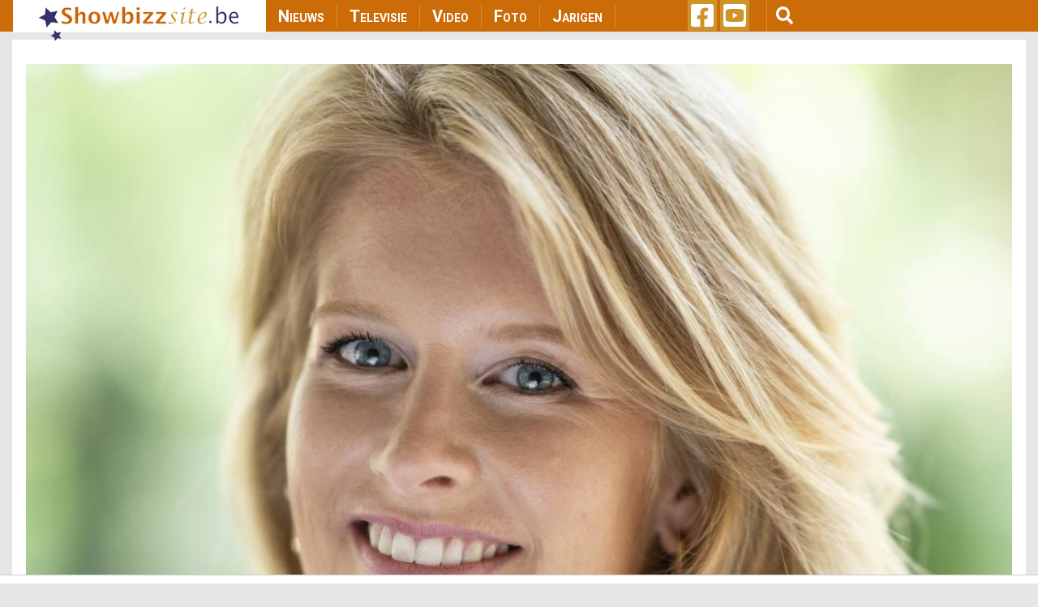

--- FILE ---
content_type: text/html; charset=utf-8
request_url: https://www.google.com/recaptcha/api2/aframe
body_size: 267
content:
<!DOCTYPE HTML><html><head><meta http-equiv="content-type" content="text/html; charset=UTF-8"></head><body><script nonce="Tr_ygqImGK1MN61yP_sc6w">/** Anti-fraud and anti-abuse applications only. See google.com/recaptcha */ try{var clients={'sodar':'https://pagead2.googlesyndication.com/pagead/sodar?'};window.addEventListener("message",function(a){try{if(a.source===window.parent){var b=JSON.parse(a.data);var c=clients[b['id']];if(c){var d=document.createElement('img');d.src=c+b['params']+'&rc='+(localStorage.getItem("rc::a")?sessionStorage.getItem("rc::b"):"");window.document.body.appendChild(d);sessionStorage.setItem("rc::e",parseInt(sessionStorage.getItem("rc::e")||0)+1);localStorage.setItem("rc::h",'1768981598532');}}}catch(b){}});window.parent.postMessage("_grecaptcha_ready", "*");}catch(b){}</script></body></html>

--- FILE ---
content_type: text/javascript
request_url: https://tags.refinery89.com/v2/showbizzsitebe.js
body_size: 47419
content:
// Refresh : 2026-01-19 15:13:10
var r89Data = {"scripts":{"pbjs":"https:\/\/tags.refinery89.com\/prebid\/prebid9.53.3.js","pubx":"https:\/\/cdn.pbxai.com\/95910a44-4e78-40ea-82d9-1d1c8f0b9575.js","new_pbjs":"https:\/\/tags.refinery89.com\/prebid\/prebid-v9.35-bidder-exception.js"},"integrations":{"gpt":true,"pbjs":true,"aps":true},"init_on":"ContentLoaded","website_id":1006,"website_key_value":"showbizzsite.be","website_country_code":"BE","website_base_url":"showbizzsite.be","publisher_id":"120","desktop_width":992,"contextual":1,"seller":{"id":"00120","name":"Showcomm bv"},"script_timeout":0,"script_timeout_options":[0],"adunit_wrapper_sticky_top":"0px","track_functions":0,"prioritize_custom_ad_units":0,"contextual_filters":["\/tag\/","\/category\/","\/categorie\/","\/search\/","\/zoeken","\/profiel\/","\/profile\/","\/threads\/","\/author\/"],"preload":["https:\/\/t.seedtag.com\/t\/8314-7065-01.js","https:\/\/cdn.consentmanager.net\/delivery\/js\/cmp_en.min.js","https:\/\/securepubads.g.doubleclick.net\/tag\/js\/gpt.js","https:\/\/tags.refinery89.com\/prebid\/prebid9.53.3.js","https:\/\/c.amazon-adsystem.com\/aax2\/apstag.js","https:\/\/imasdk.googleapis.com\/js\/sdkloader\/ima3.js"],"preconnect":["https:\/\/a.delivery.consentmanager.net","https:\/\/cdn.consentmanager.net","https:\/\/ib.adnxs.com","https:\/\/fastlane.rubiconproject.com","https:\/\/a.teads.tv","https:\/\/prg.smartadserver.com","https:\/\/bidder.criteo.com","https:\/\/hbopenbid.pubmatic.com","https:\/\/btlr.sharethrough.com","https:\/\/adx.adform.net","https:\/\/tlx.3lift.com","https:\/\/onetag-sys.com","https:\/\/aax-dtb-cf.amazon-adsystem.com","https:\/\/secure.cdn.fastclick.net","https:\/\/tags.crwdcntrl.net","https:\/\/cdn.hadronid.net","https:\/\/cdn.id5-sync.com"],"bidder_ids":{"appnexus":1,"rubicon":2,"criteo":3,"weborama":4,"justpremium":5,"smartadserver":6,"openx":7,"improvedigital":8,"pubmatic":9,"adhese":10,"richaudience":11,"teads":12,"nextdaymedia":14,"tl_appnexus":15,"tl_rubicon":16,"tl_adform":17,"dad2u_smartadserver":19,"ix":20,"sovrn":21,"unruly":23,"showheroes-bs":24,"rhythmone":25,"tl_richaudience":27,"adyoulike":28,"inskin":29,"tl_pubmatic":32,"adform":33,"invibes":34,"adagio":35,"seedtag":36,"triplelift":37,"onemobile":38,"outbrain":40,"gps_appnexus":41,"operaads":42,"medianet":43,"freewheel-ssp":47,"sharethrough":49,"ogury":50,"adpone":51,"onetag":52,"taboola":53,"weborama_appnexus":54,"connectad":62,"gumgum":65,"eplanning":66,"smilewanted":67,"rise":68,"nextmillennium":69,"oms":71,"amx":72,"nexx360":75,"brave":76,"ttd":79,"equativ":80,"kueezrtb":83,"missena":85,"pangle":87,"inmobi":88,"msft":89},"track_bids":1,"track_creative_code":0,"google_adblock_recovery":0,"ad_label_text":"\u0026#x25BC; Ad by Refinery89","infinite_scroll":0,"exchange_rate":{"eur":"0.862441"},"skin":{"active":1,"backgroundTopOffset":0,"sidelinksMargin":680},"gam_ad_unit":"Showbizzsitebe","locale":"nl","adunits":[{"div_id":"desktop-billboard-low","selector":"body","selector_all":0,"has_amazon":1,"has_sticky_sidebar":0,"gam_ad_unit":"Showbizzsitebe-Desktop-Pushup","position_id":1,"ad_slot_id":3,"bidders_collection_id":7950,"is_desktop":1,"min_screen_width":992,"max_screen_width":null,"is_sticky_footer":1,"is_sticky_header":0,"refresh":1,"lazy_load":0,"lazy_load_distance":500,"lazy_load_ab_testing":0,"is_fallback":0,"wrapper_sticky":0,"show_label":0,"infinite_scroll":0,"show_spinner":0,"content_width":0,"slot_name":"\/15748617,22565939861\/Showbizzsitebe\/Showbizzsitebe-Desktop-Pushup","sizes":["728x90","980x90","970x90","960x50","500x90","468x60"],"gpt_sizes":[[728,90],[980,90],[970,90],[960,50],[500,90],[468,60]],"aps_sizes":[[728,90],[980,90],[970,90],[960,50],[500,90],[468,60]],"pbjs_sizes":[[728,90],[980,90],[970,90],[960,50],[500,90],[468,60]],"has_native":0,"bidder":"Desktop-Pushup-728x90","batch":"sticky","wrapper_style_parsed":{"position":"fixed","bottom":"0","left":"0","right":"0","maxWidth":"100%","zIndex":"9999","backgroundColor":"rgba(255, 255, 255, 1)","borderTop":"1px solid #ccc","padding":"10px 0 0 0","boxSizing":"content-box"},"adunit_id":5829,"ad_slot":{"id":3,"name":"Desktop-Billboard-Low"},"position":{"id":1,"name":"appendChild"}},{"div_id":"desktop-hpa-btf","selector":"#block-views-block-sidebar-top-links-sidebar-top-links","selector_all":1,"has_amazon":1,"has_sticky_sidebar":0,"gam_ad_unit":"Showbizzsitebe-Desktop-HPA-BTF","position_id":2,"ad_slot_id":5,"bidders_collection_id":7943,"is_desktop":1,"min_screen_width":1375,"max_screen_width":null,"is_sticky_footer":0,"is_sticky_header":0,"refresh":1,"lazy_load":1,"lazy_load_distance":500,"lazy_load_ab_testing":0,"is_fallback":0,"wrapper_sticky":0,"show_label":1,"infinite_scroll":0,"show_spinner":0,"content_width":0,"slot_name":"\/15748617,22565939861\/Showbizzsitebe\/Showbizzsitebe-Desktop-HPA-BTF","sizes":["300x600","300x250","160x600","300x300","120x600","300x100","300x50"],"gpt_sizes":[[300,600],[300,250],[160,600],[300,300],[120,600],[300,100],[300,50]],"aps_sizes":[[300,600],[300,250],[160,600],[300,300],[120,600],[300,100],[300,50]],"pbjs_sizes":[[300,600],[300,250],[160,600],[300,300],[120,600],[300,100],[300,50]],"has_native":0,"bidder":"Desktop-300x600-BTF","batch":"lazy","wrapper_style_parsed":{"margin":"0 auto","textAlign":"center"},"adunit_id":5831,"ad_slot":{"id":5,"name":"Desktop-HPA-BTF"},"position":{"id":2,"name":"insertBefore"}},{"div_id":"desktop-leaderboard-atf","selector":"div.col-md-10.col-sm-12.news_body \u003E p:nth-child(3)","selector_all":1,"has_amazon":1,"has_sticky_sidebar":0,"gam_ad_unit":"Showbizzsitebe-Desktop-Leaderboard-ATF","position_id":3,"ad_slot_id":1,"bidders_collection_id":7946,"is_desktop":1,"min_screen_width":992,"max_screen_width":null,"is_sticky_footer":0,"is_sticky_header":0,"refresh":1,"lazy_load":0,"lazy_load_distance":500,"lazy_load_ab_testing":0,"is_fallback":0,"wrapper_sticky":0,"show_label":1,"infinite_scroll":1,"show_spinner":0,"content_width":0,"slot_name":"\/15748617,22565939861\/Showbizzsitebe\/Showbizzsitebe-Desktop-Leaderboard-ATF","sizes":["728x90","500x90","468x60","fluid"],"gpt_sizes":[[728,90],[500,90],[468,60],"fluid"],"aps_sizes":[[728,90],[500,90],[468,60]],"pbjs_sizes":[[728,90],[500,90],[468,60]],"has_native":0,"bidder":"Desktop-728x90-ATF","batch":"atf","wrapper_style_parsed":{"margin":"20px 0px","textAlign":"center","minHeight":"90px","maxHeight":"120px","overflow":"hidden"},"adunit_id":5833,"ad_slot":{"id":1,"name":"Desktop-Billboard-ATF"},"position":{"id":3,"name":"insertAfter"}},{"div_id":"desktop-rectangle-btf","selector":"#block-views-block-sidebar-showbizz-tv-sidebar-tv-shows \u003E div \u003E div \u003E div \u003E div:nth-child(6)","selector_all":1,"has_amazon":1,"has_sticky_sidebar":0,"gam_ad_unit":"Showbizzsitebe-Desktop-Rectangle-BTF","position_id":3,"ad_slot_id":5,"bidders_collection_id":7945,"is_desktop":1,"min_screen_width":992,"max_screen_width":null,"is_sticky_footer":0,"is_sticky_header":0,"refresh":1,"lazy_load":0,"lazy_load_distance":500,"lazy_load_ab_testing":0,"is_fallback":0,"wrapper_sticky":1,"show_label":1,"infinite_scroll":1,"show_spinner":0,"content_width":0,"slot_name":"\/15748617,22565939861\/Showbizzsitebe\/Showbizzsitebe-Desktop-Rectangle-BTF","sizes":["300x250","336x280","320x240","320x100","300x100","320x50","300x50","fluid"],"gpt_sizes":[[300,250],[336,280],[320,240],[320,100],[300,100],[320,50],[300,50],"fluid"],"aps_sizes":[[300,250],[336,280],[320,240],[320,100],[300,100],[320,50],[300,50]],"pbjs_sizes":[[300,250],[336,280],[320,240],[320,100],[300,100],[320,50],[300,50]],"has_native":0,"bidder":"Desktop-300x250-BTF","batch":"btf","wrapper_style_parsed":{"textAlign":"center","margin":"10px 0","minHeight":"250px"},"adunit_id":5836,"ad_slot":{"id":5,"name":"Desktop-HPA-BTF"},"position":{"id":3,"name":"insertAfter"}},{"div_id":"mobile-billboard-top","selector":".r89-mobile-billboard-top","selector_all":0,"has_amazon":1,"has_sticky_sidebar":0,"gam_ad_unit":"Showbizzsitebe-Mobile-Billboard-Top","position_id":1,"ad_slot_id":8,"bidders_collection_id":7963,"is_desktop":0,"min_screen_width":null,"max_screen_width":991,"is_sticky_footer":0,"is_sticky_header":0,"refresh":0,"lazy_load":0,"lazy_load_distance":500,"lazy_load_ab_testing":0,"is_fallback":0,"wrapper_sticky":0,"show_label":1,"infinite_scroll":0,"show_spinner":0,"content_width":0,"slot_name":"\/15748617,22565939861\/Showbizzsitebe\/Showbizzsitebe-Mobile-Billboard-Top","sizes":["300x250","320x240","320x100","336x280","300x100","320x50","300x50","fluid"],"gpt_sizes":[[300,250],[320,240],[320,100],[336,280],[300,100],[320,50],[300,50],"fluid"],"aps_sizes":[[300,250],[320,240],[320,100],[336,280],[300,100],[320,50],[300,50]],"pbjs_sizes":[[300,250],[320,240],[320,100],[336,280],[300,100],[320,50],[300,50]],"has_native":0,"bidder":"Mobile-300x250-Top","batch":"atf","wrapper_style_parsed":false,"adunit_id":5838,"ad_slot":{"id":8,"name":"Mobile-Billboard-Top"},"position":{"id":1,"name":"appendChild"}},{"div_id":"mobile-sticky-footer","selector":"body","selector_all":0,"has_amazon":1,"has_sticky_sidebar":0,"gam_ad_unit":"Showbizzsitebe-Mobile-pushup","position_id":1,"ad_slot_id":14,"bidders_collection_id":7958,"is_desktop":0,"min_screen_width":null,"max_screen_width":991,"is_sticky_footer":1,"is_sticky_header":0,"refresh":1,"lazy_load":0,"lazy_load_distance":500,"lazy_load_ab_testing":0,"is_fallback":0,"wrapper_sticky":0,"show_label":0,"infinite_scroll":0,"show_spinner":0,"content_width":0,"slot_name":"\/15748617,22565939861\/Showbizzsitebe\/Showbizzsitebe-Mobile-pushup","sizes":["1x1","320x100","320x180","300x100","320x50","300x50","2x2","fluid"],"gpt_sizes":[[1,1],[320,100],[320,180],[300,100],[320,50],[300,50],[2,2],"fluid"],"aps_sizes":[[1,1],[320,100],[320,180],[300,100],[320,50],[300,50],[2,2]],"pbjs_sizes":[[1,1],[320,100],[320,180],[300,100],[320,50],[300,50],[2,2]],"has_native":0,"bidder":"Mobile-Sticky-320x100","batch":"sticky","wrapper_style_parsed":{"position":"fixed","bottom":"0","left":"0","right":"0","maxWidth":"100%","zIndex":"9999","backgroundColor":"rgba(255, 255, 255, 1)","borderTop":"1px solid #ccc","padding":"10px 0 0 0","boxSizing":"content-box"},"adunit_id":5843,"ad_slot":{"id":14,"name":"Mobile-Footer-Sticky"},"position":{"id":1,"name":"appendChild"}},{"div_id":"mobile-rectangle-infinite-article","selector":"article .news_body \u003E p:nth-child(3), article .news_body \u003E p:nth-child(6), article .news_body \u003E p:nth-child(9), article .news_body \u003E p:nth-child(12)","selector_all":1,"has_amazon":1,"has_sticky_sidebar":0,"gam_ad_unit":"Showbizzsitebe-Mobile-Rectangle-Infinite","position_id":3,"ad_slot_id":9,"bidders_collection_id":null,"is_desktop":0,"min_screen_width":null,"max_screen_width":991,"is_sticky_footer":0,"is_sticky_header":0,"refresh":1,"lazy_load":1,"lazy_load_distance":500,"lazy_load_ab_testing":0,"is_fallback":0,"wrapper_sticky":1,"show_label":1,"infinite_scroll":0,"show_spinner":0,"content_width":0,"slot_name":"\/15748617,22565939861\/Showbizzsitebe\/Showbizzsitebe-Mobile-Rectangle-Infinite","sizes":["300x250","320x240","320x100","336x280","300x300","300x100","320x50","300x50","fluid"],"gpt_sizes":[[300,250],[320,240],[320,100],[336,280],[300,300],[300,100],[320,50],[300,50],"fluid"],"aps_sizes":[[300,250],[320,240],[320,100],[336,280],[300,300],[300,100],[320,50],[300,50]],"pbjs_sizes":[[300,250],[320,240],[320,100],[336,280],[300,300],[300,100],[320,50],[300,50]],"has_native":1,"bidder":false,"batch":"lazy","wrapper_style_parsed":{"textAlign":"center","marginBottom":"15px","minHeight":"250px"},"adunit_id":44770,"ad_slot":{"id":9,"name":"Mobile-Rectangle-Infinite"},"position":{"id":3,"name":"insertAfter"}}],"timeouts":{"default":1000,"atf":750,"incontent":1000,"btf":2000,"low":3000,"refresh":1000,"lazy":750,"outstream":1000,"sticky":1500},"site_iab_categories":["239"],"key_value_price_rules":1,"gpt_options":{"set_centering":1,"disable_initial_load":1,"collapse_empty_divs":0,"enable_single_request":1},"show_spinner":0,"gam_open_bidding":3,"force_safeframe":0,"gam_network_id":"15748617,22565939861","batches":["atf","outstream","inContent","sticky","btf","low","lazy","fallback","video_overlay"],"sticky":{"footer":{"slotIds":["desktop-billboard-low","mobile-sticky-footer"],"orderIdsFilter":[2565064030,2565063550,2823227725,2758760599,2758307477,3009150654,3008364172,3244316152,3244316143]},"header":{"slotIds":[]}},"lazy_load_distances":[250,500,750,1000,1250,1500,1750,2000],"adunits_infinite_scroll":[{"div_id":"desktop-leaderboard-atf","selector":"div.col-md-10.col-sm-12.news_body \u003E p:nth-child(3)","selector_all":1,"has_amazon":1,"has_sticky_sidebar":0,"gam_ad_unit":"Showbizzsitebe-Desktop-Leaderboard-ATF","position_id":3,"ad_slot_id":1,"bidders_collection_id":7946,"is_desktop":1,"min_screen_width":992,"max_screen_width":null,"is_sticky_footer":0,"is_sticky_header":0,"refresh":1,"lazy_load":0,"lazy_load_distance":500,"lazy_load_ab_testing":0,"is_fallback":0,"wrapper_sticky":0,"show_label":1,"infinite_scroll":1,"show_spinner":0,"content_width":0,"slot_name":"\/15748617,22565939861\/Showbizzsitebe\/Showbizzsitebe-Desktop-Leaderboard-ATF","sizes":["728x90","500x90","468x60","fluid"],"gpt_sizes":[[728,90],[500,90],[468,60],"fluid"],"aps_sizes":[[728,90],[500,90],[468,60]],"pbjs_sizes":[[728,90],[500,90],[468,60]],"has_native":0,"bidder":"Desktop-728x90-ATF","batch":"atf","wrapper_style_parsed":{"margin":"20px 0px","textAlign":"center","minHeight":"90px","maxHeight":"120px","overflow":"hidden"},"adunit_id":5833,"ad_slot":{"id":1,"name":"Desktop-Billboard-ATF"},"position":{"id":3,"name":"insertAfter"}},{"div_id":"desktop-rectangle-btf","selector":"#block-views-block-sidebar-showbizz-tv-sidebar-tv-shows \u003E div \u003E div \u003E div \u003E div:nth-child(6)","selector_all":1,"has_amazon":1,"has_sticky_sidebar":0,"gam_ad_unit":"Showbizzsitebe-Desktop-Rectangle-BTF","position_id":3,"ad_slot_id":5,"bidders_collection_id":7945,"is_desktop":1,"min_screen_width":992,"max_screen_width":null,"is_sticky_footer":0,"is_sticky_header":0,"refresh":1,"lazy_load":0,"lazy_load_distance":500,"lazy_load_ab_testing":0,"is_fallback":0,"wrapper_sticky":1,"show_label":1,"infinite_scroll":1,"show_spinner":0,"content_width":0,"slot_name":"\/15748617,22565939861\/Showbizzsitebe\/Showbizzsitebe-Desktop-Rectangle-BTF","sizes":["300x250","336x280","320x240","320x100","300x100","320x50","300x50","fluid"],"gpt_sizes":[[300,250],[336,280],[320,240],[320,100],[300,100],[320,50],[300,50],"fluid"],"aps_sizes":[[300,250],[336,280],[320,240],[320,100],[300,100],[320,50],[300,50]],"pbjs_sizes":[[300,250],[336,280],[320,240],[320,100],[300,100],[320,50],[300,50]],"has_native":0,"bidder":"Desktop-300x250-BTF","batch":"btf","wrapper_style_parsed":{"textAlign":"center","margin":"10px 0","minHeight":"250px"},"adunit_id":5836,"ad_slot":{"id":5,"name":"Desktop-HPA-BTF"},"position":{"id":3,"name":"insertAfter"}}],"fallbacks":[{"div_id":"desktop-billboard-btf","has_amazon":1,"gam_ad_unit":"Showbizzsitebe-Desktop-Billboard-BTF","ad_slot_id":2,"bidders_collection_id":7949,"refresh":1,"lazy_load":0,"lazy_load_distance":500,"is_desktop":1,"min_screen_width":992,"max_screen_width":null,"is_sticky_footer":0,"is_sticky_header":0,"is_fallback":1,"slot_name":"\/15748617,22565939861\/Showbizzsitebe\/Showbizzsitebe-Desktop-Billboard-BTF","sizes":["970x250","728x90","980x250","980x90","970x90","960x50"],"gpt_sizes":[[970,250],[728,90],[980,250],[980,90],[970,90],[960,50]],"aps_sizes":[[970,250],[728,90],[980,250],[980,90],[970,90],[960,50]],"pbjs_sizes":[[970,250],[728,90],[980,250],[980,90],[970,90],[960,50]],"has_native":0,"bidder":"Desktop-970x250-BTF","wrapper_style_parsed":{"textAlign":"center"},"ad_slot":{"id":2,"name":"Desktop-Billboard-BTF"}}],"bidders":{"Desktop-300x600-ATF":[{"bidder":"appnexus","params":{"placementId":22106350,"keywords":{"ad_slot":"Desktop-HPA-ATF"}}},{"bidder":"rubicon","params":{"accountId":14940,"siteId":382824,"zoneId":2123780,"position":"atf"}},{"bidder":"teads","params":{"pageId":139462,"placementId":153062}},{"bidder":"smartadserver","params":{"formatId":73025,"domain":"https:\/\/prg.smartadserver.com","siteId":431184,"pageId":1414153}},{"bidder":"gps_appnexus","params":{"placementId":27105425,"supplyType":"web"}},{"bidder":"criteo","params":{"networkId":8579,"publisherSubId":"Showbizzsite.be"}},{"bidder":"pubmatic","params":{"publisherId":"158018","adSlot":"4041568"}},{"bidder":"richaudience","params":{"pid":"wyeeCBAyw4","supplyType":"site"}},{"bidder":"adagio","params":{"organizationId":1117,"site":"showbizzsite-be","useAdUnitCodeAsAdUnitElementId":true,"placement":"showbizzsite.be-Desktop-300x600-ATF","environment":"desktop"}},{"bidder":"seedtag","params":{"publisherId":"8314-7065-01","adUnitId":"31292736","placement":"inBanner"}},{"bidder":"triplelift","params":{"inventoryCode":"Refinery89_RON_Desktop_300x600_ATF"}},{"bidder":"ogury","params":{"assetKey":"OGY-08ACD604F7CA","adUnitId":"wd-hb-stdb-showbi-refin-puv5fjrq3bzl"}},{"bidder":"weborama_appnexus","params":{"placementId":34060043}},{"bidder":"gumgum","params":{"zone":"riafvzto","slot":1046713}},{"bidder":"ttd","params":{"supplySourceId":"directugyj5dtc","publisherId":"00120"}}],"Desktop-300x600-BTF":[{"bidder":"appnexus","params":{"placementId":22106351,"keywords":{"ad_slot":"Desktop-HPA-BTF"}}},{"bidder":"rubicon","params":{"accountId":14940,"siteId":382824,"zoneId":2123782,"position":"btf"}},{"bidder":"teads","params":{"pageId":139462,"placementId":153062}},{"bidder":"smartadserver","params":{"formatId":73026,"domain":"https:\/\/prg.smartadserver.com","siteId":431184,"pageId":1414153}},{"bidder":"gps_appnexus","params":{"placementId":27105426,"supplyType":"web"}},{"bidder":"criteo","params":{"networkId":8579,"publisherSubId":"Showbizzsite.be"}},{"bidder":"pubmatic","params":{"publisherId":"158018","adSlot":"4041569"}},{"bidder":"richaudience","params":{"pid":"mXLkLFy14I","supplyType":"site"}},{"bidder":"adagio","params":{"organizationId":1117,"site":"showbizzsite-be","useAdUnitCodeAsAdUnitElementId":true,"placement":"showbizzsite.be-Desktop-300x600-BTF","environment":"desktop"}},{"bidder":"seedtag","params":{"publisherId":"8314-7065-01","adUnitId":"24987477","placement":"inArticle"}},{"bidder":"triplelift","params":{"inventoryCode":"Refinery89_RON_Desktop_300x600_BTF"}},{"bidder":"ogury","params":{"assetKey":"OGY-08ACD604F7CA","adUnitId":"wd-hb-stdb-showbi-refin-ud605sm4t9rv"}},{"bidder":"weborama_appnexus","params":{"placementId":34060043}},{"bidder":"gumgum","params":{"zone":"riafvzto","slot":1046713}},{"bidder":"ttd","params":{"supplySourceId":"directugyj5dtc","publisherId":"00120"}}],"Desktop-300x250-ATF":[{"bidder":"appnexus","params":{"placementId":22106348,"keywords":{"ad_slot":"Desktop-HPA-ATF"}}},{"bidder":"rubicon","params":{"accountId":14940,"siteId":382824,"zoneId":2123776,"position":"atf"}},{"bidder":"teads","params":{"pageId":139462,"placementId":153062}},{"bidder":"smartadserver","params":{"formatId":73028,"domain":"https:\/\/prg.smartadserver.com","siteId":431184,"pageId":1414153}},{"bidder":"criteo","params":{"networkId":8579,"publisherSubId":"Showbizzsite.be"}},{"bidder":"pubmatic","params":{"publisherId":"158018","adSlot":"4041566"}},{"bidder":"richaudience","params":{"pid":"AzJ7Qph2Ea","supplyType":"site"}},{"bidder":"adagio","params":{"organizationId":1117,"site":"showbizzsite-be","useAdUnitCodeAsAdUnitElementId":true,"placement":"showbizzsite.be-Desktop-300x250-ATF","environment":"desktop"}},{"bidder":"seedtag","params":{"publisherId":"8314-7065-01","adUnitId":"31292736","placement":"inBanner"}},{"bidder":"triplelift","params":{"inventoryCode":"Refinery89_RON_Desktop_300x250_ATF"}},{"bidder":"ogury","params":{"assetKey":"OGY-08ACD604F7CA","adUnitId":"wd-hb-stdb-showbi-refin-puv5fjrq3bzl"}},{"bidder":"gumgum","params":{"zone":"riafvzto","slot":1046713}},{"bidder":"ttd","params":{"supplySourceId":"directugyj5dtc","publisherId":"00120"}}],"Desktop-300x250-BTF":[{"bidder":"appnexus","params":{"placementId":22106349,"keywords":{"ad_slot":"Desktop-HPA-BTF"}}},{"bidder":"rubicon","params":{"accountId":14940,"siteId":382824,"zoneId":2123778,"position":"btf"}},{"bidder":"teads","params":{"pageId":139461,"placementId":153061}},{"bidder":"smartadserver","params":{"formatId":73029,"domain":"https:\/\/prg.smartadserver.com","siteId":431184,"pageId":1414153}},{"bidder":"gps_appnexus","params":{"placementId":34591361,"supplyType":"mobile_web"}},{"bidder":"criteo","params":{"networkId":8579,"publisherSubId":"Showbizzsite.be"}},{"bidder":"pubmatic","params":{"publisherId":"158018","adSlot":"4041567"}},{"bidder":"richaudience","params":{"pid":"bKS84eszGo","supplyType":"site"}},{"bidder":"adagio","params":{"organizationId":1117,"site":"showbizzsite-be","useAdUnitCodeAsAdUnitElementId":true,"placement":"showbizzsite.be-Desktop-300x250-BTF","environment":"desktop"}},{"bidder":"seedtag","params":{"publisherId":"8314-7065-01","adUnitId":"31292736","placement":"inBanner"}},{"bidder":"triplelift","params":{"inventoryCode":"Refinery89_RON_Desktop_300x250_BTF"}},{"bidder":"ogury","params":{"assetKey":"OGY-08ACD604F7CA","adUnitId":"wd-hb-stdb-showbi-refin-ud605sm4t9rv"}},{"bidder":"gumgum","params":{"zone":"riafvzto","slot":1046713}},{"bidder":"ttd","params":{"supplySourceId":"directugyj5dtc","publisherId":"00120"}}],"Desktop-728x90-ATF":[{"bidder":"appnexus","params":{"placementId":22106352,"keywords":{"ad_slot":"Desktop-Billboard-ATF"}}},{"bidder":"rubicon","params":{"accountId":14940,"siteId":382824,"zoneId":2123784,"position":"atf"}},{"bidder":"teads","params":{"pageId":139462,"placementId":153062}},{"bidder":"smartadserver","params":{"formatId":73942,"domain":"https:\/\/prg.smartadserver.com","siteId":431184,"pageId":1414153}},{"bidder":"gps_appnexus","params":{"placementId":34591360,"supplyType":"mobile_web"}},{"bidder":"criteo","params":{"networkId":8579,"publisherSubId":"Showbizzsite.be"}},{"bidder":"pubmatic","params":{"publisherId":"158018","adSlot":"4041570"}},{"bidder":"richaudience","params":{"pid":"MG3WtbgTc2","supplyType":"site"}},{"bidder":"adagio","params":{"organizationId":1117,"site":"showbizzsite-be","useAdUnitCodeAsAdUnitElementId":true,"placement":"showbizzsite.be-Desktop-728x90-ATF","environment":"desktop"}},{"bidder":"seedtag","params":{"publisherId":"8314-7065-01","adUnitId":"31292736","placement":"inBanner"}},{"bidder":"triplelift","params":{"inventoryCode":"Refinery89_RON_Desktop_728x90"}},{"bidder":"ogury","params":{"assetKey":"OGY-08ACD604F7CA","adUnitId":"wd-hb-stdb-showbi-refin-puv5fjrq3bzl"}},{"bidder":"gumgum","params":{"zone":"riafvzto","slot":1046713}},{"bidder":"ttd","params":{"supplySourceId":"directugyj5dtc","publisherId":"00120"}}],"Desktop-728x90-BTF":[{"bidder":"appnexus","params":{"placementId":22106353,"keywords":{"ad_slot":"Desktop-Hybrid"}}},{"bidder":"rubicon","params":{"accountId":14940,"siteId":382824,"zoneId":2123786,"position":"btf"}},{"bidder":"teads","params":{"pageId":139461,"placementId":153061}},{"bidder":"smartadserver","params":{"formatId":73941,"domain":"https:\/\/prg.smartadserver.com","siteId":431184,"pageId":1414153}},{"bidder":"gps_appnexus","params":{"placementId":27105428,"supplyType":"web"}},{"bidder":"criteo","params":{"networkId":8579,"publisherSubId":"Showbizzsite.be"}},{"bidder":"pubmatic","params":{"publisherId":"158018","adSlot":"4041571"}},{"bidder":"richaudience","params":{"pid":"pt14qFwB0Q","supplyType":"site"}},{"bidder":"invibes","params":{"placementId":"invibes_showbizzsite","customEndpoint":"https:\/\/bid4.videostep.com\/Bid\/VideoAdContent"}},{"bidder":"adagio","params":{"organizationId":1117,"site":"showbizzsite-be","useAdUnitCodeAsAdUnitElementId":true,"placement":"showbizzsite.be-Desktop-728x90-BTF","environment":"desktop"}},{"bidder":"seedtag","params":{"publisherId":"8314-7065-01","adUnitId":"31292736","placement":"inBanner"}},{"bidder":"triplelift","params":{"inventoryCode":"Refinery89_RON_Desktop-728x90-BTF"}},{"bidder":"ogury","params":{"assetKey":"OGY-08ACD604F7CA","adUnitId":"wd-hb-stdb-showbi-refin-ud605sm4t9rv"}},{"bidder":"gumgum","params":{"zone":"riafvzto","slot":1046713}},{"bidder":"ttd","params":{"supplySourceId":"directugyj5dtc","publisherId":"00120"}}],"Desktop-970x250-ATF":[{"bidder":"appnexus","params":{"placementId":22106355,"keywords":{"ad_slot":"Desktop-Billboard-ATF"}}},{"bidder":"rubicon","params":{"accountId":14940,"siteId":382824,"zoneId":2123788,"position":"atf"}},{"bidder":"teads","params":{"pageId":139462,"placementId":153062}},{"bidder":"smartadserver","params":{"formatId":73940,"domain":"https:\/\/prg.smartadserver.com","siteId":431184,"pageId":1414153}},{"bidder":"gps_appnexus","params":{"placementId":27105424,"supplyType":"web"}},{"bidder":"criteo","params":{"networkId":8579,"publisherSubId":"Showbizzsite.be"}},{"bidder":"pubmatic","params":{"publisherId":"158018","adSlot":"4041572"}},{"bidder":"richaudience","params":{"pid":"3Tn1ePyuuW","supplyType":"site"}},{"bidder":"adagio","params":{"organizationId":1117,"site":"showbizzsite-be","useAdUnitCodeAsAdUnitElementId":true,"placement":"showbizzsite.be-Desktop-970x250-ATF","environment":"desktop"}},{"bidder":"seedtag","params":{"publisherId":"8314-7065-01","adUnitId":"31292736","placement":"inBanner"}},{"bidder":"triplelift","params":{"inventoryCode":"Refinery89_RON_Desktop_970x250"}},{"bidder":"ogury","params":{"assetKey":"OGY-08ACD604F7CA","adUnitId":"wd-hb-stdb-showbi-refin-puv5fjrq3bzl"}},{"bidder":"gumgum","params":{"zone":"riafvzto","slot":1046713}},{"bidder":"ttd","params":{"supplySourceId":"directugyj5dtc","publisherId":"00120"}}],"Desktop-970x250-BTF":[{"bidder":"appnexus","params":{"placementId":22106356,"keywords":{"ad_slot":"Desktop-Billboard-BTF"}}},{"bidder":"rubicon","params":{"accountId":14940,"siteId":382824,"zoneId":2123790,"position":"btf"}},{"bidder":"teads","params":{"pageId":139462,"placementId":153062}},{"bidder":"smartadserver","params":{"formatId":73027,"domain":"https:\/\/prg.smartadserver.com","siteId":431184,"pageId":1414153}},{"bidder":"gps_appnexus","params":{"placementId":31439406,"supplyType":"mobile_web"}},{"bidder":"criteo","params":{"networkId":8579,"publisherSubId":"Showbizzsite.be"}},{"bidder":"pubmatic","params":{"publisherId":"158018","adSlot":"4041573"}},{"bidder":"richaudience","params":{"pid":"00H7oVDVRt","supplyType":"site"}},{"bidder":"adagio","params":{"organizationId":1117,"site":"showbizzsite-be","useAdUnitCodeAsAdUnitElementId":true,"placement":"showbizzsite.be-Desktop-970x250-BTF","environment":"desktop"}},{"bidder":"seedtag","params":{"publisherId":"8314-7065-01","adUnitId":"24987477","placement":"inArticle"}},{"bidder":"triplelift","params":{"inventoryCode":"Refinery89_RON_Desktop-970x250-BTF"}},{"bidder":"ogury","params":{"assetKey":"OGY-08ACD604F7CA","adUnitId":"wd-hb-stdb-showbi-refin-ud605sm4t9rv"}},{"bidder":"gumgum","params":{"zone":"riafvzto","slot":1046713}},{"bidder":"ttd","params":{"supplySourceId":"directugyj5dtc","publisherId":"00120"}}],"Desktop-Pushup-728x90":[{"bidder":"appnexus","params":{"placementId":22106357,"keywords":{"ad_slot":"Desktop-Billboard-Low"}}},{"bidder":"rubicon","params":{"accountId":14940,"siteId":382824,"zoneId":2123792,"position":"atf"}},{"bidder":"smartadserver","params":{"formatId":73942,"domain":"https:\/\/prg.smartadserver.com","siteId":431184,"pageId":1414153}},{"bidder":"gps_appnexus","params":{"placementId":31439407,"supplyType":"mobile_web"}},{"bidder":"criteo","params":{"networkId":8579,"publisherSubId":"Showbizzsite.be"}},{"bidder":"pubmatic","params":{"publisherId":"158018","adSlot":"4041574"}},{"bidder":"richaudience","params":{"pid":"tpYR52zKjk","supplyType":"site"}},{"bidder":"adagio","params":{"organizationId":1117,"site":"showbizzsite-be","useAdUnitCodeAsAdUnitElementId":true,"placement":"showbizzsite.be-Desktop-Pushup-728x90","environment":"desktop"}},{"bidder":"seedtag","params":{"publisherId":"8314-7065-01","adUnitId":"24987476","placement":"inScreen"}},{"bidder":"triplelift","params":{"inventoryCode":"Refinery89_RON_Desktop_Pushup_728x90"}},{"bidder":"gumgum","params":{"zone":"riafvzto"}},{"bidder":"ttd","params":{"supplySourceId":"directugyj5dtc","publisherId":"00120"}},{"bidder":"missena","params":{"apiKey":"PA-32988532","placement":"footer"}}],"Desktop-Takeover":[{"bidder":"appnexus","params":{"placementId":22106359,"keywords":{"ad_slot":"Desktop-Takeover"}}},{"bidder":"rubicon","params":{"accountId":14940,"siteId":382824,"zoneId":2123796,"position":"atf"}},{"bidder":"teads","params":{"pageId":139462,"placementId":153062}},{"bidder":"smartadserver","params":{"formatId":73024,"domain":"https:\/\/prg.smartadserver.com","siteId":431184,"pageId":1414153}},{"bidder":"gps_appnexus","params":{"placementId":27105429,"supplyType":"web"}},{"bidder":"criteo","params":{"networkId":8579,"publisherSubId":"Showbizzsite.be"}},{"bidder":"pubmatic","params":{"publisherId":"158018","adSlot":"4041576"}},{"bidder":"richaudience","params":{"pid":"hTYKEjaZPV","supplyType":"site"}},{"bidder":"adagio","params":{"organizationId":1117,"site":"showbizzsite-be","useAdUnitCodeAsAdUnitElementId":true,"placement":"showbizzsite.be-Desktop-Takeover","environment":"desktop"}},{"bidder":"triplelift","params":{"inventoryCode":"Refinery89_RON_Desktop_Takeover"}},{"bidder":"ogury","params":{"assetKey":"OGY-08ACD604F7CA","adUnitId":"wd-hb-stdb-showbi-refin-puv5fjrq3bzl"}},{"bidder":"weborama_appnexus","params":{"placementId":30310461}},{"bidder":"gumgum","params":{"zone":"riafvzto","product":"skins"}},{"bidder":"ttd","params":{"supplySourceId":"directugyj5dtc","publisherId":"00120"}}],"Mobile-300x250-Low":[{"bidder":"appnexus","params":{"placementId":22106361,"keywords":{"ad_slot":"Mobile-Rectangle-Low"}}},{"bidder":"rubicon","params":{"accountId":14940,"siteId":382824,"zoneId":2123800,"position":"btf"}},{"bidder":"teads","params":{"pageId":139462,"placementId":153062}},{"bidder":"smartadserver","params":{"formatId":73031,"domain":"https:\/\/prg.smartadserver.com","siteId":431184,"pageId":1414153}},{"bidder":"gps_appnexus","params":{"placementId":27105431,"supplyType":"mobile_web"}},{"bidder":"criteo","params":{"networkId":8579,"publisherSubId":"Showbizzsite.be"}},{"bidder":"pubmatic","params":{"publisherId":"158018","adSlot":"4041577"}},{"bidder":"richaudience","params":{"pid":"tBSSfGRHm1","supplyType":"site"}},{"bidder":"adagio","params":{"organizationId":1117,"site":"showbizzsite-be","useAdUnitCodeAsAdUnitElementId":true,"placement":"showbizzsite.be-Mobile-300x250-Low","environment":"mobile"}},{"bidder":"seedtag","params":{"publisherId":"8314-7065-01","adUnitId":"31292736","placement":"inBanner"}},{"bidder":"triplelift","params":{"inventoryCode":"Refinery89_RON_Mobile-300x250-Low"}},{"bidder":"ogury","params":{"assetKey":"OGY-08ACD604F7CA","adUnitId":"wm-hb-iart-showbi-refin-ytvssa1yybrx"}},{"bidder":"gumgum","params":{"zone":"riafvzto","slot":1046713}},{"bidder":"ttd","params":{"supplySourceId":"directugyj5dtc","publisherId":"00120"}}],"Mobile-300x250-Mid":[{"bidder":"appnexus","params":{"placementId":22106362,"keywords":{"ad_slot":"Mobile-Rectangle-Mid"}}},{"bidder":"rubicon","params":{"accountId":14940,"siteId":382824,"zoneId":2123802,"position":"btf"}},{"bidder":"teads","params":{"pageId":139461,"placementId":153061}},{"bidder":"smartadserver","params":{"formatId":73029,"domain":"https:\/\/prg.smartadserver.com","siteId":431184,"pageId":1414153}},{"bidder":"gps_appnexus","params":{"placementId":27105432,"supplyType":"mobile_web"}},{"bidder":"criteo","params":{"networkId":8579,"publisherSubId":"Showbizzsite.be"}},{"bidder":"pubmatic","params":{"publisherId":"158018","adSlot":"4041578"}},{"bidder":"richaudience","params":{"pid":"KMiTaI9KuX","supplyType":"site"}},{"bidder":"adagio","params":{"organizationId":1117,"site":"showbizzsite-be","useAdUnitCodeAsAdUnitElementId":true,"placement":"showbizzsite.be-Mobile-300x250-Mid","environment":"mobile"}},{"bidder":"seedtag","params":{"publisherId":"8314-7065-01","adUnitId":"24987477","placement":"inArticle"}},{"bidder":"triplelift","params":{"inventoryCode":"Refinery89_RON_Mobile-300x250-Mid"}},{"bidder":"ogury","params":{"assetKey":"OGY-08ACD604F7CA","adUnitId":"wm-hb-iart-showbi-refin-ytvssa1yybrx"}},{"bidder":"weborama_appnexus","params":{"placementId":34060042}},{"bidder":"gumgum","params":{"zone":"riafvzto","slot":1039738}},{"bidder":"ttd","params":{"supplySourceId":"directugyj5dtc","publisherId":"00120"}}],"Mobile-300x600-Mid":[{"bidder":"appnexus","params":{"placementId":22106364,"keywords":{"ad_slot":"Mobile-Rectangle-Mid"}}},{"bidder":"rubicon","params":{"accountId":14940,"siteId":382824,"zoneId":2123806,"position":"btf"}},{"bidder":"teads","params":{"pageId":139461,"placementId":153061}},{"bidder":"smartadserver","params":{"formatId":73029,"domain":"https:\/\/prg.smartadserver.com","siteId":431184,"pageId":1414153}},{"bidder":"gps_appnexus","params":{"placementId":31439408,"supplyType":"mobile_web"}},{"bidder":"criteo","params":{"networkId":8579,"publisherSubId":"Showbizzsite.be"}},{"bidder":"pubmatic","params":{"publisherId":"158018","adSlot":"4041580"}},{"bidder":"richaudience","params":{"pid":"lfZrdyudrn","supplyType":"site"}},{"bidder":"invibes","params":{"placementId":"invibes_showbizzsite","customEndpoint":"https:\/\/bid4.videostep.com\/Bid\/VideoAdContent"}},{"bidder":"adagio","params":{"organizationId":1117,"site":"showbizzsite-be","useAdUnitCodeAsAdUnitElementId":true,"placement":"showbizzsite.be-Mobile-300x600-Mid","environment":"mobile"}},{"bidder":"seedtag","params":{"publisherId":"8314-7065-01","adUnitId":"24987477","placement":"inArticle"}},{"bidder":"triplelift","params":{"inventoryCode":"Refinery89_RON_Mobile-300x600-Mid"}},{"bidder":"ogury","params":{"assetKey":"OGY-08ACD604F7CA","adUnitId":"wm-hb-iart-showbi-refin-ytvssa1yybrx"}},{"bidder":"weborama_appnexus","params":{"placementId":34060044}},{"bidder":"gumgum","params":{"zone":"riafvzto","slot":1039738}},{"bidder":"ttd","params":{"supplySourceId":"directugyj5dtc","publisherId":"00120"}}],"Mobile-320x100-Top":[{"bidder":"appnexus","params":{"placementId":22106367}},{"bidder":"rubicon","params":{"accountId":14940,"siteId":382824,"zoneId":2123812,"position":"atf"}},{"bidder":"teads","params":{"pageId":139462,"placementId":153062}},{"bidder":"smartadserver","params":{"formatId":73028,"domain":"https:\/\/prg.smartadserver.com","siteId":431184,"pageId":1414153}},{"bidder":"criteo","params":{"networkId":8579,"publisherSubId":"Showbizzsite.be"}},{"bidder":"pubmatic","params":{"publisherId":"158018","adSlot":"4041583"}},{"bidder":"richaudience","params":{"pid":"Iq6Y8x1rDf","supplyType":"site"}},{"bidder":"adagio","params":{"organizationId":1117,"site":"showbizzsite-be","useAdUnitCodeAsAdUnitElementId":true,"placement":"showbizzsite.be-Mobile-320x100-Top","environment":"mobile"}},{"bidder":"seedtag","params":{"publisherId":"8314-7065-01","adUnitId":"31292736","placement":"inBanner"}},{"bidder":"triplelift","params":{"inventoryCode":"Refinery89_RON_Mobile-320x100-Top"}},{"bidder":"ogury","params":{"assetKey":"OGY-08ACD604F7CA","adUnitId":"wm-hb-iart-showbi-refin-ytvssa1yybrx"}},{"bidder":"gumgum","params":{"zone":"riafvzto","slot":1046713}},{"bidder":"ttd","params":{"supplySourceId":"directugyj5dtc","publisherId":"00120"}}],"Mobile-Sticky-320x100":[{"bidder":"appnexus","params":{"placementId":22106370,"keywords":{"ad_slot":"Mobile-Footer-Sticky"}}},{"bidder":"rubicon","params":{"accountId":14940,"siteId":382824,"zoneId":2123818,"position":"atf"}},{"bidder":"smartadserver","params":{"formatId":73028,"domain":"https:\/\/prg.smartadserver.com","siteId":431184,"pageId":1414153}},{"bidder":"gps_appnexus","params":{"placementId":31439409,"supplyType":"mobile_web"}},{"bidder":"criteo","params":{"networkId":8579,"publisherSubId":"Showbizzsite.be"}},{"bidder":"pubmatic","params":{"publisherId":"158018","adSlot":"4041586"}},{"bidder":"richaudience","params":{"pid":"DowJbBrrzH","supplyType":"site"}},{"bidder":"adagio","params":{"organizationId":1117,"site":"showbizzsite-be","useAdUnitCodeAsAdUnitElementId":true,"placement":"showbizzsite.be-Mobile-Sticky-320x100","environment":"mobile"}},{"bidder":"seedtag","params":{"publisherId":"8314-7065-01","adUnitId":"24987476","placement":"inScreen"}},{"bidder":"triplelift","params":{"inventoryCode":"Refinery89_RON_Mobile_Sticky_300x250"}},{"bidder":"ogury","params":{"assetKey":"OGY-08ACD604F7CA","adUnitId":"wm-hb-foot-showbi-refin-pnfbqbhf4trd"}},{"bidder":"gumgum","params":{"zone":"riafvzto"}},{"bidder":"ttd","params":{"supplySourceId":"directugyj5dtc","publisherId":"00120"}},{"bidder":"missena","params":{"apiKey":"PA-32988532","placement":"footer"}}],"Video-Outstream":[{"bidder":"teads","params":{"placementId":153061,"pageId":139461}},{"bidder":"invibes","params":{"customEndpoint":"https:\/\/bid4.videostep.com\/Bid\/VideoAdContent","placementId":"invibes_showbizzsite"}},{"bidder":"gps_appnexus","params":{"placementId":27105592}}],"Mobile-300x250-Top":[{"bidder":"appnexus","params":{"placementId":22106363,"keywords":{"ad_slot":"Mobile-Billboard-Top"}}},{"bidder":"rubicon","params":{"accountId":14940,"siteId":382824,"zoneId":2123804,"position":"atf"}},{"bidder":"teads","params":{"pageId":139462,"placementId":153062}},{"bidder":"smartadserver","params":{"formatId":73028,"domain":"https:\/\/prg.smartadserver.com","siteId":431184,"pageId":1414153}},{"bidder":"gps_appnexus","params":{"placementId":34724294,"supplyType":"mobile_web"}},{"bidder":"criteo","params":{"networkId":8579,"publisherSubId":"Showbizzsite.be"}},{"bidder":"pubmatic","params":{"publisherId":"158018","adSlot":"4041579"}},{"bidder":"richaudience","params":{"pid":"ecs9QuvdQL","supplyType":"site"}},{"bidder":"adagio","params":{"organizationId":1117,"site":"showbizzsite-be","useAdUnitCodeAsAdUnitElementId":true,"placement":"showbizzsite.be-Mobile-300x250-Top","environment":"mobile"}},{"bidder":"seedtag","params":{"publisherId":"8314-7065-01","adUnitId":"31292736","placement":"inBanner"}},{"bidder":"triplelift","params":{"inventoryCode":"Refinery89_RON_Mobile-300x250-Top"}},{"bidder":"ogury","params":{"assetKey":"OGY-08ACD604F7CA","adUnitId":"wm-hb-iart-showbi-refin-ytvssa1yybrx"}},{"bidder":"gumgum","params":{"zone":"riafvzto","slot":1046713}},{"bidder":"ttd","params":{"supplySourceId":"directugyj5dtc","publisherId":"00120"}}],"Desktop-160x600-ATF":[{"bidder":"appnexus","params":{"placementId":22106346}},{"bidder":"rubicon","params":{"accountId":14940,"siteId":382824,"zoneId":2123772,"position":"atf"}},{"bidder":"teads","params":{"pageId":139462,"placementId":153062}},{"bidder":"smartadserver","params":{"formatId":73025,"domain":"https:\/\/prg.smartadserver.com","siteId":431184,"pageId":1414153}},{"bidder":"criteo","params":{"networkId":8579,"publisherSubId":"Showbizzsite.be"}},{"bidder":"pubmatic","params":{"publisherId":"158018","adSlot":"4041564"}},{"bidder":"richaudience","params":{"pid":"wyeeCBAyw4","supplyType":"site"}},{"bidder":"adagio","params":{"organizationId":1117,"site":"showbizzsite-be","useAdUnitCodeAsAdUnitElementId":true,"placement":"showbizzsite.be-Desktop-160x600-ATF","environment":"desktop"}},{"bidder":"seedtag","params":{"publisherId":"8314-7065-01","adUnitId":"31292736","placement":"inBanner"}},{"bidder":"triplelift","params":{"inventoryCode":"Refinery89_RON_Desktop_160x600"}},{"bidder":"ogury","params":{"assetKey":"OGY-08ACD604F7CA","adUnitId":"wd-hb-stdb-showbi-refin-puv5fjrq3bzl"}},{"bidder":"gumgum","params":{"zone":"riafvzto","slot":1046713}},{"bidder":"ttd","params":{"supplySourceId":"directugyj5dtc","publisherId":"00120"}}],"Desktop-160x600-BTF":[{"bidder":"appnexus","params":{"placementId":22106347}},{"bidder":"rubicon","params":{"accountId":14940,"siteId":382824,"zoneId":2123774,"position":"btf"}},{"bidder":"teads","params":{"pageId":139462,"placementId":153062}},{"bidder":"smartadserver","params":{"formatId":73025,"domain":"https:\/\/prg.smartadserver.com","siteId":431184,"pageId":1414153}},{"bidder":"criteo","params":{"networkId":8579,"publisherSubId":"Showbizzsite.be"}},{"bidder":"pubmatic","params":{"publisherId":"158018","adSlot":"4041565"}},{"bidder":"richaudience","params":{"pid":"mXLkLFy14I","supplyType":"site"}},{"bidder":"adagio","params":{"organizationId":1117,"site":"showbizzsite.be","useAdUnitCodeAsAdUnitElementId":true,"placement":"showbizzsite.be-Desktop-160x600-BTF","environment":"desktop"}},{"bidder":"seedtag","params":{"publisherId":"8314-7065-01","adUnitId":"31292736","placement":"inBanner"}},{"bidder":"triplelift","params":{"inventoryCode":"Refinery89_RON_Desktop-160x600-BTF"}},{"bidder":"ogury","params":{"assetKey":"OGY-08ACD604F7CA","adUnitId":"wd-hb-stdb-showbi-refin-ud605sm4t9rv"}},{"bidder":"gumgum","params":{"zone":"riafvzto","slot":1046713}},{"bidder":"ttd","params":{"supplySourceId":"directugyj5dtc","publisherId":"00120"}}],"Mobile-300x250-Infinite":[{"bidder":"appnexus","params":{"placementId":22106360,"keywords":{"ad_slot":"Mobile-Rectangle-Infinite"}}},{"bidder":"rubicon","params":{"accountId":14940,"siteId":382824,"zoneId":2123798,"position":"btf"}},{"bidder":"teads","params":{"pageId":139461,"placementId":153061}},{"bidder":"smartadserver","params":{"formatId":73030,"domain":"https:\/\/prg.smartadserver.com","siteId":431184,"pageId":1414153}},{"bidder":"gps_appnexus","params":{"placementId":27105430,"supplyType":"mobile_web"}},{"bidder":"criteo","params":{"networkId":8579,"publisherSubId":"Showbizzsite.be"}},{"bidder":"pubmatic","params":{"publisherId":"158018","adSlot":"4459323"}},{"bidder":"richaudience","params":{"pid":"rlNQ5jU9Ut","supplyType":"site"}},{"bidder":"adagio","params":{"organizationId":1117,"site":"showbizzsite-be","useAdUnitCodeAsAdUnitElementId":true,"placement":"showbizzsite.be-Mobile-300x250-Infinite","environment":"mobile"}},{"bidder":"seedtag","params":{"publisherId":"8314-7065-01","adUnitId":"24987477","placement":"inArticle"}},{"bidder":"triplelift","params":{"inventoryCode":"Refinery89_RON_Mobile-300x250-Infinite"}},{"bidder":"ogury","params":{"assetKey":"OGY-08ACD604F7CA","adUnitId":"wm-hb-iart-showbi-refin-ytvssa1yybrx"}},{"bidder":"weborama_appnexus","params":{"placementId":34060042}},{"bidder":"gumgum","params":{"zone":"riafvzto","slot":1046713}},{"bidder":"ttd","params":{"supplySourceId":"directugyj5dtc","publisherId":"00120"}}],"Interstitial":[]},"inimage_bidders":[],"refresh":{"active":1,"start":30000,"viewable":5000,"seconds":30000,"expand":1,"interval":3000},"outstream":{"active":true,"adunit":{"selector":null,"selector_mobile":".r89-desktop-video-outstream","max_width":640,"is_mobile":1,"is_desktop":0,"gam_ad_unit":"Showbizzsitebe-Video-Outstream","has_amazon":1,"corner_scroll":0,"mobile_corner_scroll":0,"desktop_scrolling_position":"bottom","mobile_scrolling_position":"top","refresh":1,"show_close_button":0,"show_label":1,"direct_corner_scroll_play":0,"show_spinner":0,"slot_name":"\/15748617,22565939861\/Showbizzsitebe\/Showbizzsitebe-Video-Outstream","div_id":"video-outstream","mobile_sizes":["1x1","300x250","320x240","320x100","fluid","320x180","300x100","320x50","300x50"],"mobile_gpt_sizes":[[1,1],[300,250],[320,240],[320,100],"fluid",[320,180],[300,100],[320,50],[300,50]],"mobile_aps_sizes":[[1,1],[300,250],[320,240],[320,100],[320,180],[300,100],[320,50],[300,50]],"mobile_pbjs_sizes":[[1,1],[300,250],[320,240],[320,100],[320,180],[300,100],[320,50],[300,50]],"desktop_sizes":["1x1"],"desktop_gpt_sizes":[[1,1]],"desktop_aps_sizes":[[1,1]],"desktop_pbjs_sizes":[[1,1]],"mobile_bidder":"Video-Outstream","desktop_bidder":false,"position":{"id":1,"name":"appendChild"},"position_mobile":{"id":1,"name":"appendChild"}},"deal_id_exception":[1761401,1706283,1634396,1634405,1634407,1657104,1796289,1550557],"ad_slot_id":23,"campaign_id_exception":["27192242","27389235","570148930","575454080","591141067","28070759"]},"video_overlay":{"active":1,"mid-roll":{"active":0},"post-roll":{"active":0},"autoplay":0,"bidders":[{"bidder":"onetag","params":{"pubId":"76fa0fedc93058d"}},{"bidder":"appnexus","params":{"placementId":32657732}}]},"custom_adunits":[{"is_desktop":0,"code":"var outbrain_wrapper = document.querySelector(\u0022.col-md-12.text-align-left.news-letter-detail-page-container\u0022);\r\nif (outbrain_wrapper !== null) {\r\nvar outbrain_el = document.createElement(\u0022div\u0022);\r\noutbrain_el.classList.add(\u0022OUTBRAIN\u0022);\r\noutbrain_el.dataset.obContenturl = window.location.protocol + \u0022\/\/\u0022 + window.location.hostname + window.location.pathname;\r\noutbrain_el.dataset.widgetId = \u0022AR_15\u0022;\r\noutbrain_el.dataset.obInstallationKey= \u0022REFINH8LL85GEF7DGDGIKB6KM\u0022;\r\noutbrain_el.dataset.externalId = \u0022Showbizzsite.be\u0022;\r\noutbrain_wrapper.appendChild(outbrain_el);\r\n\r\n\r\nvar scriptElm = document.createElement(\u0027script\u0027);\r\nscriptElm.type = \u0027text\/javascript\u0027;\r\nscriptElm.async = true;\r\nscriptElm.src = \u0027\/\/widgets.outbrain.com\/outbrain.js\u0027;\r\ndocument.head.appendChild(scriptElm);\r\nr89.log(\u0022Outbrain: Insert widget.\u0022);\r\n}","is_mobile":1},{"is_desktop":1,"code":"var outbrain_wrapper = document.querySelector(\u0022.col-md-12.text-align-left.news-letter-detail-page-container\u0022);\r\nif (outbrain_wrapper !== null) {\r\nvar outbrain_el = document.createElement(\u0022div\u0022);\r\noutbrain_el.classList.add(\u0022OUTBRAIN\u0022);\r\noutbrain_el.dataset.obContenturl = window.location.protocol + \u0022\/\/\u0022 + window.location.hostname + window.location.pathname;\r\noutbrain_el.dataset.widgetId = \u0022AR_15\u0022;\r\noutbrain_el.dataset.obInstallationKey= \u0022REFINH8LL85GEF7DGDGIKB6KM\u0022;\r\noutbrain_el.dataset.externalId = \u0022Showbizzsite.be\u0022;\r\noutbrain_wrapper.appendChild(outbrain_el);\r\n\r\n\r\nvar scriptElm = document.createElement(\u0027script\u0027);\r\nscriptElm.type = \u0027text\/javascript\u0027;\r\nscriptElm.async = true;\r\nscriptElm.src = \u0027\/\/widgets.outbrain.com\/outbrain.js\u0027;\r\ndocument.head.appendChild(scriptElm);\r\nr89.log(\u0022Outbrain: Insert widget.\u0022);\r\n}","is_mobile":0}],"interstitial":{"active":1,"adunit":{"gam_ad_unit":"Showbizzsitebe-Interstitial","is_mobile":1,"is_desktop":1,"selector":"body","trigger_navbar":true,"trigger_unhide_window":true,"interstitial_backward":true,"interstitial_end_of_article":true,"interstitial_inactivity":true,"slot_name":"\/15748617,22565939861\/Showbizzsitebe\/Showbizzsitebe-Interstitial","desktop_bidder":null,"mobile_bidder":null,"pbjs_sizes":[[300,250],[320,480],[336,280]]},"ad_slot_id":22},"web_rewarded_ad":{"active":0,"adunit":[]},"elastic_native":false,"outbrain":{"active":false,"widgets":[],"lazy_load":false},"inimage_adunits":{"active":0,"ad_units":[]},"in_image":{"active":true,"selector":null,"is_desktop":1,"is_mobile":1,"script":"https:\/\/t.seedtag.com\/t\/8314-7065-01.js"},"cmp":{"active":true,"hosted":true,"type":"consentmanagernet","id":"129480d201787","betting":false,"use_cmp_required_filter":false,"required_country_codes":[],"cmp_countries":[],"paywall":0,"paywall_stripe_url":"https:\/\/buy.stripe.com\/00w8wQ8H4eI7ctG0Amak000","paywall_webhook_url":"https:\/\/rwo6g1ihi1.execute-api.eu-central-1.amazonaws.com\/webhook\/check-payment"},"url_filters":{"exact":["\/mediakijker"],"partial":["\/user\/"],"exact_restricted":["\/fotoboek\/film-lipsticks-sexcamping-de-goorhoeve-2009-in-geel","\/nieuws\/de-cooke-verhulst-show-komt-terug-1620858","\/nieuws\/goed-nieuws-voor-fans-home-and-away-1620982","\/nieuws\/silvy-de-bie-topless-onder-de-kerstboom-1305670","\/bio\/jasmijn-van-hoof-","\/nieuws\/anne-de-baetzelier-poseert-naakt-1436904","\/nieuws\/deze-week-in-tv-familie-1622322","\/nieuws\/michel-van-den-brande-met-handen-in-het-haar-1622821","\/nieuws\/wendy-van-wanten-uit-de-kleren-1197824","\/videos\/hanne-verbruggen-over-afscheid-klaasje-het-is-toch-wel-emotioneel","\/mediakijker","\/nieuws\/celeste-dochter-van-goedele-liekens-ik-schaam-mij-daar-niet-voor-1624033","\/nieuws\/deze-vrouw-maakt-het-leven-van-andre-hazes-zuur-1624953","\/nieuws\/durf-te-vragen-gaat-met-de-billen-bloot-1624786","\/nieuws\/familie-zoekt-modellen-voor-fotoshoot-in-bredene-1624874","\/nieuws\/goedele-liekens-vliegt-er-weer-in-1624029","\/nieuws\/i-love-the-90s-verrast-op-16-oktober-met-2-vlaamse-artiesten-1624951","\/nieuws\/kijkcijfers-zondag-26-september-2021-1624926","\/nieuws\/thomas-vanderveken-heeft-groot-nieuws-1624923","\/nieuws\/wendy-van-wanten-annuleert-alle-2019-optredens-1663857","\/showbizznieuws","\/ttbe\/redirect.php","\/videos\/hanne-en-marthe-van-k3-zo-beslissen-wij","\/nieuws\/bobbi-eden-van-stotterend-meisje-naar-wereldberoemde-pornoactrice-1158335","\/nieuws\/deborah-ostrega-bekent-ik-was-geobsedeerd-door-seks-1625770","\/nieuws\/dina-tersago-poseert-naakt-ik-werd-gevraagd-door-playboy-1615379","\/nieuws\/joke-van-de-velde-zelfs-thuis-doe-ik-dat-niet-1626634","\/nieuws\/liefde-vriendschap-en-veel-volle-buikjes-in-blind-getrouwd-de-jubilee-1627058","\/nieuws\/lien-van-de-kelder-maakt-zich-zorgen-hoe-mag-je-een-vrouw-nog-verleiden-1625759","\/nieuws\/loredana-dit-is-de-allereerste-keer-dat-ik-poseer-voor-naaktfotos-1626679","\/nieuws\/kader-gurbuz-is-blij-papa-moet-wel-trots-zijn-geweest-op-mij-1631028","\/nieuws\/gilles-de-coster-praat-met-sekswerkers-1634037","\/nieuws\/nathalie-meskens-naakt-voor-debuutfilm-1477001","\/nieuws\/waarom-joke-devynck-naakt-gaat-1412126","\/nieuws\/natalia-heeft-verrassend-nieuws-voor-de-fans-1636667","\/nieuws\/lindsay-deelt-fantastisch-nieuws-i-said-yes-1639806","\/nieuws\/kaat-bollen-had-een-klacht-aan-haar-been-dat-was-behoorlijk-pittig-1639577","\/nieuws\/katerine-stopt-met-level-six-we-zijn-geen-18-meer-1639803","\/nieuws\/thuis-doet-aan-partnerruil-1646308","\/nieuws\/christoff-met-ritchie-op-vakantie-1646606","\/nieuws\/beleefde-zangeres-petra-een-romance-met-lid-van-get-ready-1646445","\/nieuws\/lauren-versnick-heeft-geen-probleem-met-naakte-borsten-1645484","\/node\/1657737","\/nieuws\/bekend-volk-duikt-op-in-the-voice-van-vlaanderen-1658867","\/bio\/pascale-bal","\/nieuws\/jamie-lee-six-dan-weet-hij-dat-hij-moet-presteren-1658920","\/nieuws\/olga-leyers-poseert-naakt-als-monica-bellucci-1581023","\/nieuws\/nieuwe-afleveringen-reizen-waes-wereldsteden-1659052","\/bio\/vanessa-hoefkens","\/nieuws\/pascale-bal-niet-langer-samen-met-vriend-1631502","\/fotoboek\/diverse-2017-eroticabeurs-2017-2017-in-antwerpen","\/nieuws\/zita-wauters-ik-ga-er-wel-met-gio-vandoor-1679128","\/nieuws\/overleeft-yanni-bourguignon-de-seizoensfinale-van-familie-niet-1679151","\/nieuws\/boer-bert-uit-boer-zkt-vrouw-heeft-niets-meer-te-verliezen-1679069","\/nieuws\/axel-daeseleire-ik-vond-dat-te-intiem-1698017","\/videos\/de-eerste-beelden-van-west-vlaamse-niels-destadsbader-in-preview-musical-14-18","\/nieuws\/temptation-island-verleidster-pommeline-heeft-spijt-van-bilimplantaten-1698534","\/nieuws\/zaak-aisha-van-zele-failliet-1694435"],"partial_restricted":[]},"site_price_rules":[],"own_prebid_server":true,"ownPrebidServerOptions":{"bidders":["sharethrough","onetag","sovrn","triplelift","rise","adform","connectad","amx","nextmillenium"]},"pbjsAnaylticsOptions":{"batchSize":4,"url":"https:\/\/pbjs-analytics.refinery89.com\/webhook"},"pushads":[],"standalone":[],"config":{"is_desktop":0,"is_facebook_app":0,"is_mobile":1,"prefix":"r89-","preview":0,"restrictedAds":0,"screenWidthKey":"0-320","currentUrl":{"path":null,"titleTags":[]},"labelStyle":{"color":"#999999","textAlign":"center","fontSize":"12px","lineHeight":"16px","margin":"0px","padding":"4px 0 3px 5px","fontFamily":"Arial"},"positionNames":["insertBefore","insertAfter","appendChild"],"demandTier":"ROW","priceRules":[],"integrations":{"gpt":true,"pbjs":true,"aps":true},"website_id":1006,"website_key_value":"showbizzsite.be","website_country_code":"BE","website_base_url":"showbizzsite.be","publisher_id":"120","desktop_width":992,"adunit_wrapper_sticky_top":"0px","bidder_ids":{"appnexus":1,"rubicon":2,"criteo":3,"weborama":4,"justpremium":5,"smartadserver":6,"openx":7,"improvedigital":8,"pubmatic":9,"adhese":10,"richaudience":11,"teads":12,"nextdaymedia":14,"tl_appnexus":15,"tl_rubicon":16,"tl_adform":17,"dad2u_smartadserver":19,"ix":20,"sovrn":21,"unruly":23,"showheroes-bs":24,"rhythmone":25,"tl_richaudience":27,"adyoulike":28,"inskin":29,"tl_pubmatic":32,"adform":33,"invibes":34,"adagio":35,"seedtag":36,"triplelift":37,"onemobile":38,"outbrain":40,"gps_appnexus":41,"operaads":42,"medianet":43,"freewheel-ssp":47,"sharethrough":49,"ogury":50,"adpone":51,"onetag":52,"taboola":53,"weborama_appnexus":54,"connectad":62,"gumgum":65,"eplanning":66,"smilewanted":67,"rise":68,"nextmillennium":69,"oms":71,"amx":72,"nexx360":75,"brave":76,"ttd":79,"equativ":80,"kueezrtb":83,"missena":85,"pangle":87,"inmobi":88,"msft":89},"ad_label_text":"\u0026#x25BC; Ad by Refinery89","infinite_scroll":0,"skin":{"active":1,"backgroundTopOffset":0,"sidelinksMargin":680},"gam_ad_unit":"Showbizzsitebe","timeouts":{"default":1000,"atf":750,"incontent":1000,"btf":2000,"low":3000,"refresh":1000,"lazy":750,"outstream":1000,"sticky":1500},"key_value_price_rules":1,"gpt_options":{"set_centering":1,"disable_initial_load":1,"collapse_empty_divs":0,"enable_single_request":1},"show_spinner":0,"gam_network_id":"15748617,22565939861","sticky":{"footer":{"slotIds":["desktop-billboard-low","mobile-sticky-footer"],"orderIdsFilter":[2565064030,2565063550,2823227725,2758760599,2758307477,3009150654,3008364172,3244316152,3244316143]},"header":{"slotIds":[]}},"lazy_load_distances":[250,500,750,1000,1250,1500,1750,2000],"refresh":{"active":1,"start":30000,"viewable":5000,"seconds":30000,"expand":1,"interval":3000},"in_image":{"active":true,"selector":null,"is_desktop":1,"is_mobile":1,"script":"https:\/\/t.seedtag.com\/t\/8314-7065-01.js"},"cmp":{"active":true,"hosted":true,"type":"consentmanagernet","id":"129480d201787","betting":false,"use_cmp_required_filter":false,"required_country_codes":[],"cmp_countries":[],"paywall":0,"paywall_stripe_url":"https:\/\/buy.stripe.com\/00w8wQ8H4eI7ctG0Amak000","paywall_webhook_url":"https:\/\/rwo6g1ihi1.execute-api.eu-central-1.amazonaws.com\/webhook\/check-payment"},"site_price_rules":[],"scriptTimeout":{"active":0,"options":[0],"timeout":0},"contextual":{"siteIabCategories":["239"],"active":1,"pageIabCategories":[],"pageTopics":[],"brandSafe":null,"filters":["\/tag\/","\/category\/","\/categorie\/","\/search\/","\/zoeken","\/profiel\/","\/profile\/","\/threads\/","\/author\/"]},"outstream":1,"video_overlay":1,"interstitial":1,"web_rewarded_ad":0,"outbrain":{"active":0,"lazy_load":false},"urlFilters":{"exact":["\/mediakijker"],"partial":["\/user\/"],"exact_restricted":["\/fotoboek\/film-lipsticks-sexcamping-de-goorhoeve-2009-in-geel","\/nieuws\/de-cooke-verhulst-show-komt-terug-1620858","\/nieuws\/goed-nieuws-voor-fans-home-and-away-1620982","\/nieuws\/silvy-de-bie-topless-onder-de-kerstboom-1305670","\/bio\/jasmijn-van-hoof-","\/nieuws\/anne-de-baetzelier-poseert-naakt-1436904","\/nieuws\/deze-week-in-tv-familie-1622322","\/nieuws\/michel-van-den-brande-met-handen-in-het-haar-1622821","\/nieuws\/wendy-van-wanten-uit-de-kleren-1197824","\/videos\/hanne-verbruggen-over-afscheid-klaasje-het-is-toch-wel-emotioneel","\/mediakijker","\/nieuws\/celeste-dochter-van-goedele-liekens-ik-schaam-mij-daar-niet-voor-1624033","\/nieuws\/deze-vrouw-maakt-het-leven-van-andre-hazes-zuur-1624953","\/nieuws\/durf-te-vragen-gaat-met-de-billen-bloot-1624786","\/nieuws\/familie-zoekt-modellen-voor-fotoshoot-in-bredene-1624874","\/nieuws\/goedele-liekens-vliegt-er-weer-in-1624029","\/nieuws\/i-love-the-90s-verrast-op-16-oktober-met-2-vlaamse-artiesten-1624951","\/nieuws\/kijkcijfers-zondag-26-september-2021-1624926","\/nieuws\/thomas-vanderveken-heeft-groot-nieuws-1624923","\/nieuws\/wendy-van-wanten-annuleert-alle-2019-optredens-1663857","\/showbizznieuws","\/ttbe\/redirect.php","\/videos\/hanne-en-marthe-van-k3-zo-beslissen-wij","\/nieuws\/bobbi-eden-van-stotterend-meisje-naar-wereldberoemde-pornoactrice-1158335","\/nieuws\/deborah-ostrega-bekent-ik-was-geobsedeerd-door-seks-1625770","\/nieuws\/dina-tersago-poseert-naakt-ik-werd-gevraagd-door-playboy-1615379","\/nieuws\/joke-van-de-velde-zelfs-thuis-doe-ik-dat-niet-1626634","\/nieuws\/liefde-vriendschap-en-veel-volle-buikjes-in-blind-getrouwd-de-jubilee-1627058","\/nieuws\/lien-van-de-kelder-maakt-zich-zorgen-hoe-mag-je-een-vrouw-nog-verleiden-1625759","\/nieuws\/loredana-dit-is-de-allereerste-keer-dat-ik-poseer-voor-naaktfotos-1626679","\/nieuws\/kader-gurbuz-is-blij-papa-moet-wel-trots-zijn-geweest-op-mij-1631028","\/nieuws\/gilles-de-coster-praat-met-sekswerkers-1634037","\/nieuws\/nathalie-meskens-naakt-voor-debuutfilm-1477001","\/nieuws\/waarom-joke-devynck-naakt-gaat-1412126","\/nieuws\/natalia-heeft-verrassend-nieuws-voor-de-fans-1636667","\/nieuws\/lindsay-deelt-fantastisch-nieuws-i-said-yes-1639806","\/nieuws\/kaat-bollen-had-een-klacht-aan-haar-been-dat-was-behoorlijk-pittig-1639577","\/nieuws\/katerine-stopt-met-level-six-we-zijn-geen-18-meer-1639803","\/nieuws\/thuis-doet-aan-partnerruil-1646308","\/nieuws\/christoff-met-ritchie-op-vakantie-1646606","\/nieuws\/beleefde-zangeres-petra-een-romance-met-lid-van-get-ready-1646445","\/nieuws\/lauren-versnick-heeft-geen-probleem-met-naakte-borsten-1645484","\/node\/1657737","\/nieuws\/bekend-volk-duikt-op-in-the-voice-van-vlaanderen-1658867","\/bio\/pascale-bal","\/nieuws\/jamie-lee-six-dan-weet-hij-dat-hij-moet-presteren-1658920","\/nieuws\/olga-leyers-poseert-naakt-als-monica-bellucci-1581023","\/nieuws\/nieuwe-afleveringen-reizen-waes-wereldsteden-1659052","\/bio\/vanessa-hoefkens","\/nieuws\/pascale-bal-niet-langer-samen-met-vriend-1631502","\/fotoboek\/diverse-2017-eroticabeurs-2017-2017-in-antwerpen","\/nieuws\/zita-wauters-ik-ga-er-wel-met-gio-vandoor-1679128","\/nieuws\/overleeft-yanni-bourguignon-de-seizoensfinale-van-familie-niet-1679151","\/nieuws\/boer-bert-uit-boer-zkt-vrouw-heeft-niets-meer-te-verliezen-1679069","\/nieuws\/axel-daeseleire-ik-vond-dat-te-intiem-1698017","\/videos\/de-eerste-beelden-van-west-vlaamse-niels-destadsbader-in-preview-musical-14-18","\/nieuws\/temptation-island-verleidster-pommeline-heeft-spijt-van-bilimplantaten-1698534","\/nieuws\/zaak-aisha-van-zele-failliet-1694435"],"partial_restricted":[]},"track_functions":0,"prioritize_custom_ad_units":0,"track_bids":1,"track_creative_code":0}};

!function(){"use strict";function e(e){return void 0!==e}function t(){return"10000000-1000-4000-8000-100000000000".replace(/[018]/g,(e=>(e^crypto.getRandomValues(new Uint8Array(1))[0]&15>>e/4).toString(16)))}function n(e,t){return null===t.min_screen_width&&null!==t.max_screen_width&&t.max_screen_width>=e.config.viewport.width||null===t.max_screen_width&&null!==t.min_screen_width&&t.min_screen_width<=e.config.viewport.width||null!==t.min_screen_width&&null!==t.max_screen_width&&t.min_screen_width<=e.config.viewport.width&&t.max_screen_width>=e.config.viewport.width}function a(e){return Object.fromEntries(Object.entries(e).filter((e=>!e.includes(null))))}function r(e,t){if(Array.isArray(e))for(const n of e){const e=r(n,t);if(e)return e}else if("object"==typeof e&&null!==e){if(e.bidder===t)return e;for(const n in e){const a=r(e[n],t);if(a)return a}}return!1}function o(e,t={}){return new Promise(((n,a)=>{e||a(new Error("src parameter is mandatory"));const i=t.rel||t.as||t.href,r=document.createElement(i?"link":"script");i?r.href=e:r.src=e,Object.entries(t).forEach((([e,t])=>{r.setAttribute(e,t)})),r.onload=()=>{r89.log(`Script loaded: ${e}`),n()},r.onerror=()=>{r89.log(`Error loading script: ${e}`),a(new Error(`Error loading script: ${e}`))},document.head.appendChild(r)}))}function s(e,t){var n,a,i,r,o,s;const d=r89.cmp.tcData;if("object"!=typeof d)return!1;const c={consent:null==(a=null==(n=null==d?void 0:d.purpose)?void 0:n.consents)?void 0:a[t],customPurpose:null==(i=null==d?void 0:d.customPurposeConsents)?void 0:i[t],legitimateInterest:null==(o=null==(r=null==d?void 0:d.purpose)?void 0:r.legitimateInterests)?void 0:o[t],customVendor:null==(s=null==d?void 0:d.customVendorConsents)?void 0:s[t],gdprApplies:null==d?void 0:d.gdprApplies};return!("boolean"!=typeof c[e])&&c[e]}function d(){return[1,2,3,4].every((e=>s("consent",e)))}function c(e,t){r89.log("Creating sticky sidebar GAM slot:",t),googletag.cmd.push((()=>{const n=googletag.defineSlot(e.slot_name,[[160,600],[120,600]],t.id).addService(googletag.pubads());n.setConfig({adExpansion:{enabled:!1}}),googletag.pubads().enableSingleRequest(),googletag.display(t.id),googletag.enableServices(),r89.stickySkyscrapers.sidebarSlots.push(n)}))}function l(e,t,n){return{code:e,bids:n.bidPBJS.bids,mediaTypes:{banner:{sizes:t}}}}function u(){r89.stickySkyscrapers.requestManager.adserverRequestSent=!0,googletag.cmd.push((()=>googletag.pubads().refresh(r89.stickySkyscrapers.sidebarSlots)))}function p(e,t){const n=`r89-desktop-sticky-sidebar-${e}`,a=document.getElementById(n);if(a)return a;const i=document.querySelector(t.selector),r=i.getBoundingClientRect().top+window.scrollY,o=document.createElement("aside");return o.id=n,o.style.position="fixed",o.style.width="160px",o.style.height="600px",o.style.padding="10px",o.style[e]="20px",o.style.zIndex="9999",o.style.top=`${r}px`,i.parentNode.insertBefore(o,i.nextSibling),o}function g(e){return e.map((e=>parseInt(e.split("x")[1],10))).filter((e=>!isNaN(e))).sort(((e,t)=>e-t)).find((e=>e>49))}function m(e,t,n){oe.push({delayMs:e,callback:t,startTime:performance.now(),args:n}),de||(de=!0,requestAnimationFrame(f))}function f(){const e=performance.now();e-se>=250&&(function(e){for(let t=oe.length-1;t>=0;t--){const n=oe[t];e-n.startTime>=n.delayMs&&(n.callback(n.args),oe.splice(t,1))}}(e),se=e),oe.length>0?requestAnimationFrame(f):de=!1}async function h({adunit:e,isSticky:t,slotElement:n}){const a=()=>{r89.bids.refresh(e),r89.log(`${e.id} Scheduler: REFRESH`)};if(t)return await function(e){e.parentNode.style.opacity=1,e.parentNode.style.pointerEvents="auto"}(n.parentNode),void a();e.visible?a():(e.doRefresh=!0,r89.log(`${e.id} Scheduler: REFRESH PENDING`))}function b(e){const t=e.getSlotElementId(),n=t.slice(r89Data.config.prefix.length,t.lastIndexOf("-")),a=document.getElementById(t),i=r89Data.config.sticky.footer.slotIds.includes(n),r=r89Data.config.sticky.header.slotIds.includes(n),o=i||r,s=r89Data.config.outstream&&t===r89.outstream.adunit.id;return{slot:e,slotId:t,adunit:re(t),slotIdRaw:n,slotElement:a,isStickyFooter:i,isStickyHeader:r,isSticky:o,isOutstream:s}}function _(e,t){e.parentNode.style.opacity=t?1:0,e.parentNode.style.pointerEvents=t?"auto":"none"}function y(e){return[{bidders:["weborama_appnexus"],config:{schain:{validation:"strict",config:{ver:"1.0",complete:1,nodes:[{asi:"refinery89.com",sid:e.id,hp:1},{asi:"weborama.nl",sid:"10699",hp:1}]}}}},{bidders:["appnexus"],config:{pos:[0,1,3]}},{bidders:["criteo"],config:{ortb2:{site:{publisher:{id:"101040"}}}}},{bidders:["equativ"],config:{ortb2:{site:{publisher:{id:3305}}}}}]}function w(e){const t=1800===e.width&&1e3===e.height,n=["appnexus","gps_appnexus","rubicon","pubmatic","improvedigital","adhese"].includes(e.bidder);var a,i;t?(r89.log("trying to set 1800x1000"),n?(function(e){e.width=970,e.height=250}(e),i="970x250",(a=e.adserverTargeting)&&(a.hb_size=i,a.hb_size_appnexus=i),r89.log(`Allowed: ${e.bidder} with deal. Size changed to 970x250.`)):function(e){console.warn(`Blocked bid: ${e.bidder} attempted 1800x1000 without valid deal.`),e.cpm=0,e.ad=""}(e)):r89.log(`Bid form ${e.bidder} size is not 1800x1000: ${e.width}x${e.height}`)}function v(e,t,n){r89.log("Init: PBJS"),r89_pbjs.que.push((function(){r89_pbjs.bidderSettings=le,r89_pbjs.setConfig(function(e,t,n){var i,o;const{pageIabCategories:s,pageTopics:d}=r89Data.config.contextual,c="done"===r89.contextual.status,l=a({site:r89Data.config.website_key_value,publisher:r89Data.config.publisher_id,page_iab_taxonomy:c&&s.length>0?r89Data.config.contextual.pageIabCategories:null,page_topics:c&&d.length>0?r89Data.config.contextual.pageTopics:null});let u={schain:{validation:"strict",config:{ver:"1.0",complete:1,nodes:[{asi:"refinery89.com",sid:e.id,hp:1}]}},cpmRoundingFunction:Math.round,bidderSequence:"fixed",currency:{adServerCurrency:"EUR",granularityMultiplier:1,rates:{USD:{USD:1,EUR:n.eur}}},enableTIDs:!0,floors:{},priceGranularity:{buckets:[{precision:2,max:10,increment:.01},{max:20,increment:.05},{max:50,increment:1}]},allowActivities:{accessDevice:{rules:[{allow:!0}]}},userSync:{syncEnabled:!0,filterSettings:{iframe:{bidders:["appnexus","justpremium","rubicon","criteo","teads","sharethrough","adform","seedtag","smartadserver","ogury","triplelift","pubmatic","connectad","nextmillennium"],filter:"include"},image:{bidders:"*",filter:"include"}},syncsPerBidder:5,auctionDelay:100,enableOverride:!1,aliasSyncEnabled:!0,userIds:[{name:"unifiedId",params:{url:"//match.adsrvr.org/track/rid?ttd_pid=6aarzke&fmt=json"},storage:{type:"cookie",name:"pbjs-unifiedid",expires:60}},{name:"sharedId",storage:{name:"_sharedID",type:"cookie",expires:30}},{name:"id5Id",params:{partner:985,externalModuleUrl:"https://cdn.id5-sync.com/api/1.0/id5PrebidModule.js"},storage:{type:"html5",name:"id5id",expires:90,refreshInSeconds:7200}}]},appnexusAuctionKeywords:l,rubicon:{rendererConfig:{align:"center",position:"append",closeButton:!1,label:"Advertisement",collapse:!0}},targetingControls:{allowTargetingKeys:["BIDDER","AD_ID","PRICE_BUCKET","SIZE","DEAL","FORMAT","UUID","CACHE_ID","CACHE_HOST","title","body","body2","sponsoredBy","image","icon","clickUrl","displayUrl","cta"]},realTimeData:{dataProviders:[{name:"timeout",params:{rules:{includesVideo:{true:200,false:50},deviceType:{2:50,4:100,5:200},connectionSpeed:{slow:400,medium:200,fast:100,unknown:50}}}}]},bidderTimeout:2e3,ortb2Imp:{ext:{data:{content:{contentdelivery:2}}}}};t.active&&(u.consentManagement={gdpr:{cmpApi:"iab",timeout:1e4,defaultGdprScope:!1}});const p=r(r89Data.bidders,"adagio");return p&&u.realTimeData.dataProviders.push({name:"adagio",params:{organizationId:String(null==(i=null==p?void 0:p.params)?void 0:i.organizationId),site:null==(o=null==p?void 0:p.params)?void 0:o.site}}),u}(e,t,n)),r89_pbjs.aliasBidder("improvedigital","weborama"),r89_pbjs.aliasBidder("appnexus","gps_appnexus"),r89_pbjs.aliasBidder("appnexus","weborama_appnexus"),r89_pbjs.aliasBidder("appnexus","tl_appnexus"),r89_pbjs.aliasBidder("rubicon","tl_rubicon"),r89_pbjs.aliasBidder("adform","tl_adform"),r89_pbjs.aliasBidder("teads","tl_teads"),r89_pbjs.aliasBidder("pubmatic","tl_pubmatic"),r89_pbjs.aliasBidder("richaudience","tl_richaudience");let i=y(e);for(const e of i)r89_pbjs.setBidderConfig(e);var o;r89_pbjs.setBidderConfig(y(e)),r89Data.track_bids&&function(e){const t=()=>{const e=navigator.userAgent;return/(smart[-]?tv|hbbtv|appletv|googletv|hdmi|netcast|viera|vizio|webos|freetime|liebert|tizen|roku)/i.test(e)?"ctv":/(tablet|ipad|playbook|silk)|(android(?!.*mobi))/i.test(e)?"tablet":/Mobile|Android|iP(hone|od)|IEMobile|BlackBerry|Kindle|Silk-Accelerated|(hpw|web)OS|Opera M(obi|ini)/.test(e)?e.match(/Android/i)?"android":e.match(/iPhone|iPad|iPod/i)?"ios":"mobile":"desktop"},{pageIabCategories:n,siteIabCategories:a}=r89Data.config.contextual||{};let i=n;i&&0!==i.length||(i=a);const r=i&&i.length>0?i.join(","):null;r89_pbjs.enableAnalytics({provider:"generic",options:{batchSize:e.batchSize,events:{auctionEnd(e){const n=((null==e?void 0:e.adUnits)||[]).filter((e=>null==e?void 0:e.code)),a=(null==e?void 0:e.bidsReceived)||[];return 0===n.length?[]:n.map((e=>{var n,i,o;const s=e.code,d=a.filter((e=>e.adUnitCode===s));let c=null;for(const t of d){const e=Number(t.cpm)||0,n=c&&Number(c.cpm)||0;(!c||e>n)&&(c=t)}const l=c&&Number(c.cpm)||0,u=(null==c?void 0:c.currency)||"EUR",p=(null==c?void 0:c.requestTimestamp)??(null==(n=d[0])?void 0:n.requestTimestamp)??Date.now(),g=(null==(o=null==(i=null==e?void 0:e.floors)?void 0:i.values)?void 0:o.banner)||0;return((e,t)=>{googletag.cmd.push((()=>{const n=String(null!=t?t:Date.now()),a=(e=>{const t=googletag.pubads();return(t.getSlots?t.getSlots():[]).find((t=>{var n;return(null==(n=t.getSlotElementId)?void 0:n.call(t))===e}))||null})(e);(null==a?void 0:a.setTargeting)&&(a.setTargeting("dtf_country",String(r89.country||"")),a.setTargeting("dtf_adUnitCode",String(e||"")),a.setTargeting("dtf_timestamp",n))}))})(s,p),{adUnitCode:s,cpm:l,floor_price:g,device:t(),page_iab_taxonomy:r,currency:u,requestTimestamp:p,country:r89.country,website_id:ue}}))}},handler(t){const n=(new Date).getMilliseconds(),a=[];for(const e of t||[])Array.isArray(e)?a.push(...e):e&&a.push(e);a.forEach((e=>e.website_id=ue)),a.forEach((t=>{fetch(e.url+"?t="+n,{method:"POST",headers:{"Content-Type":"application/json"},body:JSON.stringify([t])})}))}}})}(r89Data.pbjsAnaylticsOptions),function(){const{siteIabCategories:e,pageIabCategories:t,pageTopics:n,brandSafe:i}=r89Data.config.contextual,r="done"===r89.contextual.status,o=a({iab_content_taxonomy:e.length>0?e:null,page_iab_taxonomy:r&&t.length>0?t:null,page_topics:r&&n.length>0?n:null,page_bs:r&&null!==i?i:null,btng_aprvd:r89Data.config.cmp.betting&&s("customPurpose",50)?"1":null});r89Data.config.xandrKeys=o,Object.keys(o).length>0&&r89_pbjs.setConfig({appnexusAuctionKeywords:o})}(),r89_pbjs.onEvent("bidResponse",w),r89Data.own_prebid_server&&(o=r89Data.ownPrebidServerOptions,delete r89_pbjs.getConfig().s2sConfig,r89_pbjs.setConfig({s2sConfig:{accountId:o.accountId||"1",bidders:o.bidders||["appnexus","pubmatic","rubicon"],adapter:"prebidServer",enabled:!0,endpoint:o.endpoint||"https://prebidserver.refinery89.com/openrtb2/auction",syncEndpoint:o.syncEndpoint||"https://prebidserver.refinery89.com/cookie_sync",timeout:o.timeout||500,coopSync:!0}}))}))}function S(e){r89.log("Init: APS"),apstag.init({pubID:"d02f0482-a50f-427c-ac01-9856371f1f6b",adServer:"googletag",schain:{complete:1,ver:"1.0",nodes:[{asi:"refinery89.com",sid:e.id,hp:1,name:e.name}]}})}function k(){function e(e){try{return t.some((t=>e.includes(t)))}catch{return!1}}if(!document.cookie.includes("r89_stripe_session_id="))return void(r89Data.cmp.paywall_cookie_found=!1);r89Data.cmp.paywall_cookie_found=!0,console.log("Stripe cookie detected. Blocking third-party ad scripts.");const t=["taboola.com","outbrain.com","criteo.com","doubleclick.net","googletagservices.com","adnxs.com","amazon-adsystem.com"];document.querySelectorAll("script[src]").forEach((e=>{const n=e.src;t.some((e=>n.includes(e)))&&(console.warn(`Blocked and removed existing script: ${n}`),e.remove())}));const n=document.createElement;document.createElement=function(t,a){const i=n.call(document,t,a);if("script"===t.toLowerCase()){const t=i.setAttribute;i.setAttribute=function(n,a){if("src"!==n||!e(a))return t.call(this,n,a);console.warn(`Blocked dynamic script via setAttribute: ${a}`)},Object.defineProperty(i,"src",{set(t){e(t)?console.warn(`Blocked dynamic script via property: ${t}`):this.setAttribute("src",t)},get(){return this.getAttribute("src")},configurable:!0})}return i},window._taboola={push:()=>{}},window.Criteo={DisplayAcceptableAdIfAdblocked:()=>{}},window.googletag={cmd:[]}}function D(){document.querySelectorAll('div[id^="r89-"], div[class^="r89-"]').forEach((e=>{e.style.setProperty("min-height","10px","important"),e.style.setProperty("max-height","10px","important"),e.style.setProperty("opacity","0")}))}function I(){return"10000000-1000-4000-8000-100000000000".replace(/[018]/g,(e=>(crypto.getRandomValues(new Uint8Array(1))[0]&15>>e/4).toString(16)))}function x(){__cmp("setPurposeConsent",[1,1,!0]),__cmp("close"),window.cmp_pur_loggedin=!0}function E(e,t){e.gdprApplies?be(e,t):("google"!==r89Data.cmp.type&&r89.loadScripts.main(),he())}function A(e,t){r89.log("CMP: Callback"),r89.cmp.callbackTracked||(r89.cmp.callbackTracked=!0,r89.events.trackFunction("cmpCallbackTracked")),function(e){r89.cmp.tcData=e}(e),function(e,t){const{eventStatus:n,cmpStatus:a,gdprApplies:i}=e;r89.log("CMP Status: "+a),r89.log("CMP eventStatus: "+n),r89.log("CMP gdprApplies: "+i),{loaded:()=>{["cmpuishown","tcloaded"].includes(n)&&(pe("loaded"),r89Data.cmp.paywall&&function(e={}){const t={...fe,...e},n=()=>function({doc:e,checkboxSelector:t,linkSelector:n}){const a=function(e,t){return e.querySelector(t)}(e,t);if(!a)return!1;const i=function(e){return e&&(e.closest("label")||e.parentElement)||null}(a);if(!i)return!1;if(function(e){return!(!e||"1"!==e.dataset.cmpLinksWired)}(i))return!0;const r=function(e,t){return e?Array.from(e.querySelectorAll(t)):[]}(i,n);return!!r.length&&(function(e,t){t.forEach(((t,n)=>function(e,t){e&&(e.href=t||"#",t?(e.setAttribute("target","_blank"),e.setAttribute("rel","noopener noreferrer")):(e.removeAttribute("target"),e.removeAttribute("rel")))}(e[n],t)))}(r,[(o=window.r89Data&&window.r89Data.cmp||{}).condition_of_sale_url,o.condition_of_use_url,o.privacy_policy_url??(o.condition_of_use_url&&o.condition_of_use_url.privacy_policy_url)]),function(e){e&&(e.dataset.cmpLinksWired="1")}(i),!0);var o}({doc:document,checkboxSelector:t.checkboxSelector,linkSelector:t.linkSelector});if(n())return()=>{};let a=null;const i=function(e){const t=new MutationObserver((()=>{e()&&t.disconnect()}));return t.observe(document.documentElement,{childList:!0,subtree:!0}),t}((()=>{const e=n();return e&&null!=a&&clearInterval(a),e}));a=function(e,t,n){let a=0;const i=setInterval((()=>{a+=1,(e()||a>=n)&&clearInterval(i)}),t);return i}(n,t.pollMs,t.maxPolls)}()),["tcloaded","useractioncomplete"].includes(n)&&(r89.log("CMP: is finished loading"),r89.cmp.setStatus("loaded"),E(r89.cmp.tcData,t)),i||["cmpuishown","tcloaded"].includes(n)||(pe("loaded"),r89.cmp.setStatus("loaded"),E(r89.cmp.tcData,t))},stub:()=>r89.log("CMP: waiting for CMP to load"),error:()=>r89.log(`CMP: Error | tcData success is ${t}`),visible:()=>r89.log("CMP: UI is currently displayed"),hidden:()=>r89.log("CMP: UI is currently hidden"),disable:()=>r89.log("CMP: UI is disabled")}[a]()}(r89.cmp.tcData,t),function(e){r89Data.config.preview&&"loaded"===e.cmpStatus&&console.log(e)}(r89.cmp.tcData)}function C(e){function t(){console.log("✅ body available"),r89.log("CMP: Hosted Consentmanager.net"),r89.cmp.setStatus("loading"),r89.events.push("cmp",{hosted:r89Data.config.cmp.hosted,type:r89Data.config.cmp.type,status:"calling"}),"gdprAppliesGlobally"in window||(window.gdprAppliesGlobally=!0),(!("cmp_id"in window)||window.cmp_id<1)&&(window.cmp_id=0),"cmp_cdid"in window||(window.cmp_cdid=e.id),"cmp_params"in window||(window.cmp_params=""),"cmp_host"in window||(window.cmp_host="b.delivery.consentmanager.net"),"cmp_cdn"in window||(window.cmp_cdn="cdn.consentmanager.net"),"cmp_proto"in window||(window.cmp_proto="https:"),"cmp_codesrc"in window||(window.cmp_codesrc="0"),window.cmp_getsupportedLangs=function(){var e,t=["DE","EN","FR","IT","NO","DA","FI","ES","PT","RO","BG","ET","EL","GA","HR","LV","LT","MT","NL","PL","SV","SK","SL","CS","HU","RU","SR","ZH","TR","UK","AR","BS","JA","CY"];if("cmp_customlanguages"in window)for(e=0;e<window.cmp_customlanguages.length;e++)t.push(window.cmp_customlanguages[e].l.toUpperCase());return t},window.cmp_getRTLLangs=function(){var e,t=["AR"];if("cmp_customlanguages"in window)for(e=0;e<window.cmp_customlanguages.length;e++)"r"in window.cmp_customlanguages[e]&&window.cmp_customlanguages[e].r&&t.push(window.cmp_customlanguages[e].l);return t},window.cmp_getlang=function(e){return"boolean"!=typeof e&&(e=!0),e&&"string"==typeof cmp_getlang.usedlang&&""!==cmp_getlang.usedlang?cmp_getlang.usedlang:window.cmp_getlangs()[0]},window.cmp_extractlang=function(e){return-1!=e.indexOf("cmplang=")?-1!=(e=e.substr(e.indexOf("cmplang=")+8,2).toUpperCase()).indexOf("&")&&(e=e.substr(0,e.indexOf("&"))):e="",e},window.cmp_getlangs=function(){var e,t,n,a=window.cmp_getsupportedLangs(),i=[],r=location.hash,o=location.search,s="cmp_params"in window?window.cmp_params:"",d="languages"in navigator?navigator.languages:[];if(""!=cmp_extractlang(r))i.push(cmp_extractlang(r));else if(""!=cmp_extractlang(o))i.push(cmp_extractlang(o));else if(""!=cmp_extractlang(s))i.push(cmp_extractlang(s));else if("cmp_setlang"in window&&""!=window.cmp_setlang)i.push(window.cmp_setlang.toUpperCase());else if("cmp_langdetect"in window&&1==window.cmp_langdetect)i.push(window.cmp_getPageLang());else{if(d.length>0)for(e=0;e<d.length;e++)i.push(d[e]);"language"in navigator&&i.push(navigator.language),"userLanguage"in navigator&&i.push(navigator.userLanguage)}for(t=[],e=0;e<i.length;e++)(n=i[e].toUpperCase()).length<2||(-1!=a.indexOf(n)?t.push(n):(-1!=n.indexOf("-")&&(n=n.substr(0,2)),-1!=a.indexOf(n)&&t.push(n)));return 0==t.length&&"string"==typeof cmp_getlang.defaultlang&&""!==cmp_getlang.defaultlang?[cmp_getlang.defaultlang.toUpperCase()]:t.length>0?t:["EN"]},window.cmp_getPageLangs=function(){var e=window.cmp_getXMLLang();return(e=(e=""!=e?[e.toUpperCase()]:[]).concat(window.cmp_getLangsFromURL())).length>0?e:["EN"]},window.cmp_getPageLang=function(){var e=window.cmp_getPageLangs();return e.length>0?e[0]:""},window.cmp_getLangsFromURL=function(){var e,t,n,a,i,r=window.cmp_getsupportedLangs(),o=location,s="toUpperCase",d=o.hostname[s]()+".",c=o.pathname[s]()+"/";for(c=c.split("_").join("-"),e=[],t=0;t<r.length;t++)n=c.substring(0,r[t].length+1),d.substring(0,r[t].length+1)==r[t]+"."?e.push(r[t][s]()):5==r[t].length?(a=r[t].substring(3,5)+"-"+r[t].substring(0,2),d.substring(0,a.length+1)==a+"."&&e.push(r[t][s]())):n==r[t]+"/"||n=="/"+r[t]||n==r[t].replace("-","/")+"/"||n=="/"+r[t].replace("-","/")?e.push(r[t][s]()):5==r[t].length&&(a=r[t].substring(3,5)+"-"+r[t].substring(0,2),(i=c.substring(0,a.length+1))!=a+"/"&&i!=a.replace("-","/")+"/"||e.push(r[t][s]()));return e},window.cmp_getXMLLang=function(){var e,t,n=document.getElementsByTagName("html");if((n=n.length>0?n[0]:document.documentElement)&&n.getAttribute)return"string"==typeof(e=n.getAttribute("xml:lang"))&&""!=e||(e=n.getAttribute("lang")),"string"==typeof e&&""!=e?(e=e.split("_").join("-").toUpperCase(),-1!=(t=window.cmp_getsupportedLangs()).indexOf(e)||-1!=t.indexOf(e.substr(0,2))?e:""):""},function(){var e,t,n,a,i,r,o,s,d,c,l,u,p,g,m,f,h=document,b=h.getElementsByTagName,_=window,y="",w="",v="",S=function(e){var t,n,a,i,r,o,s,d,c="cmp_"+e;if(t="",n=(e="cmp"+e+"=").length,r=(a=location).search,o=(i=a.hash).indexOf(e),s=r.indexOf(e),-1!=o)t=i.substring(o+n,9999);else{if(-1==s)return c in _&&"function"!=typeof _[c]?_[c]:"";t=r.substring(s+n,9999)}return-1!=(d=t.indexOf("&"))&&(t=t.substring(0,d)),t},k=S("lang");if(""!=k)v=y=k;else if("cmp_getlang"in _&&(y=_.cmp_getlang().toLowerCase(),w=_.cmp_getlangs().slice(0,3).join("_"),v=_.cmp_getPageLangs().slice(0,3).join("_"),"cmp_customlanguages"in _))for(e=_.cmp_customlanguages,t=0;t<e.length;t++)e[t].l.toLowerCase()==y&&(y="en");"http:"!=(n="cmp_proto"in _?_.cmp_proto:"https:")&&"https:"!=n&&(n="https:"),(a="cmp_ref"in _?_.cmp_ref:location.href).length>300&&(a=a.substring(0,300)),i=function(e){var t,n,a,i,r,o,s,d=h.createElement("script");if(d.setAttribute("data-cmp-ab","1"),d.type="text/javascript",d.async=!0,d.src=e,t=["body","div","span","script","head"],a="parentElement",i="appendChild",r="body",h[n="currentScript"]&&h[n][a])h[n][a][i](d);else if(h[r])h[r][i](d);else for(o=0;o<t.length;o++)if((s=b(t[o])).length>0){s[0][i](d);break}},r=S("design"),o=S("regulationkey"),s=S("gppkey"),d=S("att"),c=_.encodeURIComponent;try{l=h.cookie.length>0}catch(D){l=!1}if("0"==(u=S("darkmode")))u=0;else if("1"==u)u=1;else try{"matchMedia"in window&&window.matchMedia&&"matches"in(p=window.matchMedia("(prefers-color-scheme: dark)"))&&p.matches&&(u=1)}catch(D){u=0}g=n+"//"+_.cmp_host+"/delivery/cmp.php?",g+=("cmp_id"in _&&_.cmp_id>0?"id="+_.cmp_id:"")+("cmp_cdid"in _?"&cdid="+_.cmp_cdid:"")+"&h="+c(a),g+=(""!=r?"&cmpdesign="+c(r):"")+(""!=o?"&cmpregulationkey="+c(o):"")+(""!=s?"&cmpgppkey="+c(s):""),g+=(""!=d?"&cmpatt="+c(d):"")+("cmp_params"in _?"&"+_.cmp_params:"")+(l?"&__cmpfcc=1":""),i((g+=u>0?"&cmpdarkmode=1":"")+"&l="+c(y)+"&ls="+c(w)+"&lp="+c(v)+"&o="+(new Date).getTime()),m="js",f=""!=S("debugunminimized")?"":".min","1"==S("debugcoverage")&&(m="instrumented",f=""),"1"==S("debugtest")&&(m="jstests",f=""),i(n+"//"+_.cmp_cdn+"/delivery/"+m+"/cmp_final"+f+".js")}(),window.cmp_rc=function(e,t){var n,a,i,r,o,s,d;try{n=document.cookie}catch(c){n=""}for(a="",i=0,r=!1;""!=n&&i<100;){for(i++;" "==n.substr(0,1);)n=n.substr(1,n.length);o=n.substring(0,n.indexOf("=")),s=-1!=n.indexOf(";")?n.substring(n.indexOf("=")+1,n.indexOf(";")):n.substr(n.indexOf("=")+1,n.length),e==o&&(a=s,r=!0),0==(d=n.indexOf(";")+1)&&(d=n.length),n=n.substring(d,n.length)}return r||"string"!=typeof t||(a=t),a},window.cmp_stub=function(){var e=arguments;if(__cmp.a=__cmp.a||[],!e.length)return __cmp.a;"ping"===e[0]?e[2](2===e[1]&&{gdprApplies:gdprAppliesGlobally,cmpLoaded:!1,cmpStatus:"stub",displayStatus:"hidden",apiVersion:"2.2",cmpId:31},!0):"getTCData"===e[0]||"addEventListener"===e[0]||"removeEventListener"===e[0]?__cmp.a.push([].slice.apply(e)):4==e.length&&!1===e[3]?e[2]({},!1):__cmp.a.push([].slice.apply(e))},window.cmp_dsastub=function(){var e=arguments;e[0]="dsa."+e[0],window.cmp_gppstub(e)},window.cmp_gppstub=function(){var e,t,n,a,i,r,o,s=arguments;if(__gpp.q=__gpp.q||[],!s.length)return __gpp.q;if(t=s.length>1?s[1]:null,n=s.length>2?s[2]:null,a=null,i=!1,"ping"===(e=s[0]))a=window.cmp_gpp_ping(),i=!0;else if("addEventListener"===e)__gpp.e=__gpp.e||[],"lastId"in __gpp||(__gpp.lastId=0),__gpp.lastId++,r=__gpp.lastId,__gpp.e.push({id:r,callback:t}),a={eventName:"listenerRegistered",listenerId:r,data:!0,pingData:window.cmp_gpp_ping()},i=!0;else if("removeEventListener"===e){for(__gpp.e=__gpp.e||[],a=!1,o=0;o<__gpp.e.length;o++)if(__gpp.e[o].id==n){__gpp.e[o].splice(o,1),a=!0;break}i=!0}else __gpp.q.push([].slice.apply(s));null!==a&&"function"==typeof t&&t(a,i)},window.cmp_gpp_ping=function(){return{gppVersion:"1.1",cmpStatus:"stub",cmpDisplayStatus:"hidden",signalStatus:"not ready",supportedAPIs:["2:tcfeuv2","5:tcfcav1","7:usnat","8:usca","9:usva","10:usco","11:usut","12:usct","13:usfl","14:usmt","15:usor","16:ustx"],cmpId:31,sectionList:[],applicableSections:[0],gppString:"",parsedSections:{}}},window.cmp_addFrame=function(e){if(!window.frames[e])if(document.body){var t=document.createElement("iframe");t.style.cssText="display:none","cmp_cdn"in window&&"cmp_ultrablocking"in window&&window.cmp_ultrablocking>0&&(t.src="//"+window.cmp_cdn+"/delivery/empty.html"),t.name=e,t.setAttribute("title","Intentionally hidden, please ignore"),t.setAttribute("role","none"),t.setAttribute("tabindex","-1"),document.body.appendChild(t)}else window.setTimeout(window.cmp_addFrame,10,e)},window.cmp_msghandler=function(e){var t,n,a="string"==typeof e.data;try{t=a?JSON.parse(e.data):e.data}catch(i){t=null}"object"==typeof t&&null!==t&&"__cmpCall"in t&&(n=t.__cmpCall,window.__cmp(n.command,n.parameter,(function(t,i){var r={__cmpReturn:{returnValue:t,success:i,callId:n.callId}};e.source.postMessage(a?JSON.stringify(r):r,"*")}))),"object"==typeof t&&null!==t&&"__tcfapiCall"in t&&(n=t.__tcfapiCall,window.__tcfapi(n.command,n.version,(function(t,i){var r={__tcfapiReturn:{returnValue:t,success:i,callId:n.callId}};e.source.postMessage(a?JSON.stringify(r):r,"*")}),n.parameter)),"object"==typeof t&&null!==t&&"__gppCall"in t&&(n=t.__gppCall,window.__gpp(n.command,(function(t,i){var r={__gppReturn:{returnValue:t,success:i,callId:n.callId}};e.source.postMessage(a?JSON.stringify(r):r,"*")}),"parameter"in n?n.parameter:null,"version"in n?n.version:1)),"object"==typeof t&&null!==t&&"__dsaCall"in t&&(n=t.__dsaCall,window.__dsa(n.command,(function(t,i){var r={__dsaReturn:{returnValue:t,success:i,callId:n.callId}};e.source.postMessage(a?JSON.stringify(r):r,"*")}),"parameter"in n?n.parameter:null,"version"in n?n.version:1))},window.cmp_setStub=function(e){e in window&&("function"==typeof window[e]||"object"==typeof window[e]||void 0!==window[e]&&null===window[e])||(window[e]=window.cmp_stub,window[e].msgHandler=window.cmp_msghandler,window.addEventListener("message",window.cmp_msghandler,!1))},window.cmp_setGppStub=function(e){e in window&&("function"==typeof window[e]||"object"==typeof window[e]||void 0!==window[e]&&null===window[e])||(window[e]=window.cmp_gppstub,window[e].msgHandler=window.cmp_msghandler,window.addEventListener("message",window.cmp_msghandler,!1))},"cmp_noiframepixel"in window||window.cmp_addFrame("__cmpLocator"),"cmp_disabletcf"in window&&window.cmp_disabletcf||"cmp_noiframepixel"in window||window.cmp_addFrame("__tcfapiLocator"),"cmp_disablegpp"in window&&window.cmp_disablegpp||"cmp_noiframepixel"in window||window.cmp_addFrame("__gppLocator"),"cmp_disabledsa"in window&&window.cmp_disabledsa||"cmp_noiframepixel"in window||window.cmp_addFrame("__dsaLocator"),window.cmp_setStub("__cmp"),"cmp_disabletcf"in window&&window.cmp_disabletcf||window.cmp_setStub("__tcfapi"),"cmp_disablegpp"in window&&window.cmp_disablegpp||window.cmp_setGppStub("__gpp"),"cmp_disabledsa"in window&&window.cmp_disabledsa||window.cmp_setGppStub("__dsa"),__tcfapi("addEventListener",2,A)}!function e(n){document.body?n():requestAnimationFrame((()=>e(t)))}(t)}function T(e){r89.log(`CMP: External ${e.type}`),r89.cmp.setStatus("loading"),r89.events.push("cmp",{hosted:e.hosted,type:e.type,status:"calling"}),function(){const e=new MutationObserver((()=>{"function"==typeof window.__tcfapi&&(e.disconnect(),r89.log("__tcfapi available. Now you can use it.3"),__tcfapi("addEventListener",2,A))}));e.observe(document.documentElement,{childList:!0,subtree:!0})}()}function R(e,t){const n=r89Data.config.demandTier;return!(!t.hasOwnProperty(n)||!t[n].hasOwnProperty(e))&&t[n][e]}function O(e){return R(e,r89Data.config.site_price_rules)||R(e,r89Data.config.priceRules)||!1}function N(e){if(j()||!r89Data.config.key_value_price_rules)return!1;const t=O(e);if(!t)return!1;if("string"==typeof t)return t;switch(t[1]){case"go":return"go";case"t":return"t"+t[0];default:return t[0]}}function j(){const{cmp:e}=r89Data.config;return e.active&&s("gdprApplies")&&!d()}function P(e){const{lazy_load_ab_testing:t,gam_ad_unit:n,lazy_load_distance:a,id:i,wrapper:r}=e;t&&r89.events.trackEvent(`lazyLoadDistance ${n}; ${a}}`),new IntersectionObserver((function(t,n){t.forEach((t=>{t.isIntersecting&&(r89.log("Adunit: lazy Observed "+i),"requestIdleCallback"in window?requestIdleCallback((()=>r89.bids.lazy(e)),{timeout:250}):r89.bids.lazy(e),n.unobserve(t.target))}))}),{rootMargin:"0px 0px "+a+"px 0px",threshold:0}).observe(r)}function M(){return r89Data.config.is_mobile&&r89Data.interstitial.adunit.is_mobile?"mobile":!(!r89Data.config.is_desktop||!r89Data.interstitial.adunit.is_desktop)&&"desktop"}function B(e){return e&&e.__esModule&&Object.prototype.hasOwnProperty.call(e,"default")?e.default:e}function L(e){var t,n;return e.__esModule?e:("function"==typeof(t=e.default)?(n=function e(){return this instanceof e?Reflect.construct(t,arguments,this.constructor):t.apply(this,arguments)},n.prototype=t.prototype):n={},Object.defineProperty(n,"__esModule",{value:!0}),Object.keys(e).forEach((function(t){var a=Object.getOwnPropertyDescriptor(e,t);Object.defineProperty(n,t,a.get?a:{enumerable:!0,get:function(){return e[t]}})})),n)}function z(){return H||(H=1,V.exports=(e=e||function(e){var t,n,a,i,r,o,s,d,c,l,u,p,g;if("undefined"!=typeof window&&window.crypto&&(t=window.crypto),"undefined"!=typeof self&&self.crypto&&(t=self.crypto),"undefined"!=typeof globalThis&&globalThis.crypto&&(t=globalThis.crypto),!t&&"undefined"!=typeof window&&window.msCrypto&&(t=window.msCrypto),!t&&void 0!==F&&F.crypto&&(t=F.crypto),!t)try{t=we}catch(m){}return n=function(){if(t){if("function"==typeof t.getRandomValues)try{return t.getRandomValues(new Uint32Array(1))[0]}catch(m){}if("function"==typeof t.randomBytes)try{return t.randomBytes(4).readInt32LE()}catch(m){}}throw new Error("Native crypto module could not be used to get secure random number.")},a=Object.create||function(){function e(){}return function(t){var n;return e.prototype=t,n=new e,e.prototype=null,n}}(),r=(i={}).lib={},o=r.Base=function(){return{extend:function(e){var t=a(this);return e&&t.mixIn(e),t.hasOwnProperty("init")&&this.init!==t.init||(t.init=function(){t.$super.init.apply(this,arguments)}),t.init.prototype=t,t.$super=this,t},create:function(){var e=this.extend();return e.init.apply(e,arguments),e},init:function(){},mixIn:function(e){for(var t in e)e.hasOwnProperty(t)&&(this[t]=e[t]);e.hasOwnProperty("toString")&&(this.toString=e.toString)},clone:function(){return this.init.prototype.extend(this)}}}(),s=r.WordArray=o.extend({init:function(e,t){e=this.words=e||[],this.sigBytes=null!=t?t:4*e.length},toString:function(e){return(e||c).stringify(this)},concat:function(e){var t,n,a=this.words,i=e.words,r=this.sigBytes,o=e.sigBytes;if(this.clamp(),r%4)for(t=0;t<o;t++)a[r+t>>>2]|=(i[t>>>2]>>>24-t%4*8&255)<<24-(r+t)%4*8;else for(n=0;n<o;n+=4)a[r+n>>>2]=i[n>>>2];return this.sigBytes+=o,this},clamp:function(){var t=this.words,n=this.sigBytes;t[n>>>2]&=4294967295<<32-n%4*8,t.length=e.ceil(n/4)},clone:function(){var e=o.clone.call(this);return e.words=this.words.slice(0),e},random:function(e){var t,a=[];for(t=0;t<e;t+=4)a.push(n());return new s.init(a,e)}}),d=i.enc={},c=d.Hex={stringify:function(e){var t,n,a=e.words,i=e.sigBytes,r=[];for(t=0;t<i;t++)r.push(((n=a[t>>>2]>>>24-t%4*8&255)>>>4).toString(16)),r.push((15&n).toString(16));return r.join("")},parse:function(e){var t,n=e.length,a=[];for(t=0;t<n;t+=2)a[t>>>3]|=parseInt(e.substr(t,2),16)<<24-t%8*4;return new s.init(a,n/2)}},l=d.Latin1={stringify:function(e){var t,n=e.words,a=e.sigBytes,i=[];for(t=0;t<a;t++)i.push(String.fromCharCode(n[t>>>2]>>>24-t%4*8&255));return i.join("")},parse:function(e){var t,n=e.length,a=[];for(t=0;t<n;t++)a[t>>>2]|=(255&e.charCodeAt(t))<<24-t%4*8;return new s.init(a,n)}},u=d.Utf8={stringify:function(e){try{return decodeURIComponent(escape(l.stringify(e)))}catch(t){throw new Error("Malformed UTF-8 data")}},parse:function(e){return l.parse(unescape(encodeURIComponent(e)))}},p=r.BufferedBlockAlgorithm=o.extend({reset:function(){this._data=new s.init,this._nDataBytes=0},_append:function(e){"string"==typeof e&&(e=u.parse(e)),this._data.concat(e),this._nDataBytes+=e.sigBytes},_process:function(t){var n,a,i,r,o=this._data,d=o.words,c=o.sigBytes,l=this.blockSize,u=c/(4*l);if(u=t?e.ceil(u):e.max((0|u)-this._minBufferSize,0),i=e.min(4*(a=u*l),c),a){for(r=0;r<a;r+=l)this._doProcessBlock(d,r);n=d.splice(0,a),o.sigBytes-=i}return new s.init(n,i)},clone:function(){var e=o.clone.call(this);return e._data=this._data.clone(),e},_minBufferSize:0}),r.Hasher=p.extend({cfg:o.extend(),init:function(e){this.cfg=this.cfg.extend(e),this.reset()},reset:function(){p.reset.call(this),this._doReset()},update:function(e){return this._append(e),this._process(),this},finalize:function(e){return e&&this._append(e),this._doFinalize()},blockSize:16,_createHelper:function(e){return function(t,n){return new e.init(n).finalize(t)}},_createHmacHelper:function(e){return function(t,n){return new g.HMAC.init(e,n).finalize(t)}}}),g=i.algo={},i}(Math),e)),V.exports;var e}var F,U,V,H,W,q,G,J,Z,Y,X,Q,K,ee,te,ne;class ae{constructor(e,t,n){this.container=e,this.adunit=t,this.spinnerSize=44,this.minHeight=Math.max(n,this.spinnerSize),this.spinnerImage="https://tags.refinery89.com/static/images/r89Loader.svg",new MutationObserver((e=>{e.forEach((e=>{"data-load-complete"===e.attributeName?this.removeSpinnerImage(this.container):this.setSpinner()}))})).observe(this.adunit,{childList:!0,subtree:!0,attributeFilter:["data-load-complete"]})}openGap(){this.container.style.minHeight=`${this.minHeight}px`}removeSpinnerImage(e){e.style.backgroundImage="none"}setSpinner(){const{container:e,spinnerImage:t,spinnerSize:n}=this;e.style.backgroundImage=`url(${t})`,e.style.backgroundSize=`${n}px`,e.style.backgroundRepeat="no-repeat",e.style.backgroundPositionX="center",e.style.backgroundPositionY="center",""===e.style.minHeight&&this.openGap()}}const ie=e=>{const t=r89Data.config.lazy_load_distances.filter((t=>t!==e.lazy_load_distance));return Math.random()<.75?e.lazy_load_distance:t[Math.floor(Math.random()*t.length)]},re=e=>{for(const t in r89.wrappers.placedItems){const n=r89.wrappers.placedItems[t].find((t=>t.id===e));if(n)return n}return!1},oe=[];let se=0,de=!1;const ce={slotRequested:({slot:e})=>{const t=e.getSlotElementId();if(r89.session.track.adsLoad(),r89.log(`GPT: slotRequested for ${t}`),null===document.getElementById(t)&&r89.log(`Slot ID ${t} not found in the DOM`),!r89Data.config.outstream||t!==r89.outstream.adunit.id)try{re(t).rendered=!0}catch(n){r89.log(`GPT: slotRequested => ${t} isn't in placeditems`)}},impressionViewable:({slot:e})=>{const t=b(e),{adunit:n,isSticky:a,slotElement:i}=t;n&&(n.viewable=!0,n.refresh>0&&m(r89Data.refresh.seconds,h,{adunit:n,isSticky:a,slotElement:i}))},slotRenderEnded:({slot:e,isEmpty:t,size:n,campaignId:a})=>{const i=b(e),{slotId:r,adunit:o,isSticky:s,slotElement:d,isOutstream:g}=i;if(r89.log(`GPT: SlotRenderEnded for ${r}`),!o)return void r89.log(`GPT: SlotRenderEnded => ${r} adunit not found in placedItems`);o.isEmpty=t,t&&o.refresh>0&&m(r89Data.refresh.seconds,h,{adunit:o,isSticky:s,slotElement:d}),s&&function(e,t,n,a){const{slotElement:i,isStickyFooter:r,slot:o,slotId:s}=e,d={type:r?"footer":"header",position:r?"top":"bottom"};t?_(i,!1):(_(i,!0),function(e,t,n,a,i,r,o){const s="footer"!==e||!r89Data.config.sticky[e].orderIdsFilter.includes(o),d=null!==i.querySelector(`.r89-sticky-${t}-close-button`),c=1===r[0]&&1===r[1];let l=n.getTargeting("hb_size");if(s){if(function(e){try{const t=r89_pbjs.getAllPrebidWinningBids();for(let n=0;n<t.length;n++)if(t[n].adUnitCode===e.id&&250===t[n].height&&970===t[n].width){e.addEventListener("mouseenter",(()=>{e.style.maxHeight="250px",e.style.transition="max-height 0.3s ease-in-out"})),e.addEventListener("mouseleave",(()=>{e.style.maxHeight="100px",e.style.transition="max-height 0.3s ease-in-out"}));break}}catch(t){console.log("Something went wrong attaching the mouse hover effect for 970x250")}}(a),a.style.maxHeight=180===r[1]?"180px":"100px",a.style.overflow="hidden",!d){if(c&&l.length>0)var[u,p]=l[0].split("x");"2"===u&&"2"===p?i.style.display="none":function(e,t,n=!1){const a=document.createElement("span");a.className=`r89-sticky-${t}-close-button`,a.innerHTML='\n    <svg fill="none" viewBox="0 0 18 18" stroke="#bbb" style="margin: 3px 0 0 4px">\n      <path d="M4.646 4.646a.5.5 0 0 1 .708 0L8 7.293l2.646-2.647a.5.5 0 0 1 .708.708L8.707 8l2.647 2.646a.5.5 0 0 1-.708.708L8 8.707l-2.646 2.647a.5.5 0 0 1-.708-.708L7.293 8 4.646 5.354a.5.5 0 0 1 0-.708z" stroke-linecap="round" stroke-linejoin="round" stroke-width="2"></path>\n    </svg>';const i={position:"absolute",zIndex:"9999",background:n?e.style.backgroundColor:"transparent",width:"30px",height:"30px",color:n?"#ccc":"#888",cursor:"pointer",lineHeight:"30px",fontSize:"20px",fontFamily:"Helvetica, Arial, sans-serif",textAlign:"center",display:"block",boxSizing:"border-box"};Object.assign(i,n?{[t]:"-30px",right:"0",borderLeft:"1px solid #ccc",[`border-${t}-left-radius`]:"10px",[`border-${t}`]:"1px solid #ccc",display:"none"}:{top:"5px",right:"10px",border:"none"}),Object.assign(a.style,i),e.appendChild(a),n&&setTimeout((()=>{a.style.display="block"}),1e3),a.addEventListener("click",(()=>{e.style.display="none"}))}(i,t,!0)}}else i.style.display="none"}(d.type,d.position,o,i,i.parentNode,n,a),function(e,t){r89_pbjs.que.push((function(){r89_pbjs.onEvent("bidWon",(function(n){n.adUnitCode===t&&["gumgum","ogury","seedtag","missena"].includes(n.bidder)&&_(e,!1)}))}))}(i,s))}(i,t,n,a),t||g&&(d.parentNode.style.margin="20px auto");const f=e.getResponseInformation();3189902397===(null==f?void 0:f.campaignId)&&(o.refresh=0),r.includes("r89-desktop-takeover")&&n&&window.innerWidth>1600&&o.has_sticky_sidebar&&(728!==n[0]&&970!==n[0]||function(e){r89.log("Adding sticky sidebar init: ");const t={leftSidebar:p("left",e),rightSidebar:p("right",e)},n=[],a=[],i=[];r89.stickySkyscrapers={FAILSAFE_TIMEOUT:2e3,sidebarSlots:[]};for(const r in t){const o=googletag.pubads().getSlots().find((e=>e.getSlotElementId()===t[r].id));o&&googletag.destroySlots([o]),c(e,t[r]),i.push(t[r].id),n.push({slotID:"r89-desktop-takeover-0",slotName:e.slot_name,sizes:[[160,600],[120,600]]}),a.push(l(t[r].id,[[160,600],[120,600]],e))}!function(e,t,n){r89.stickySkyscrapers.requestManager={adserverRequestSent:!1,aps:!1,prebid:!1},function(e,t,n){apstag.fetchBids({slots:n,timeout:2e3},(()=>{googletag.cmd.push((()=>{apstag.setDisplayBids(),r89.stickySkyscrapers.requestManager.aps=!0,r89.stickySkyscrapers.requestManager.aps&&r89.stickySkyscrapers.requestManager.prebid&&u()}))})),r89_pbjs.que.push((()=>{r89_pbjs.requestBids({adUnits:t,bidsBackHandler:()=>{googletag.cmd.push((()=>r89_pbjs.setTargetingForGPTAsync(e)))}})}))}(e,t,n),setTimeout(u,r89.stickySkyscrapers.FAILSAFE_TIMEOUT)}(i,a,n)}(o))}},le={standard:{storageAllowed:!0},criteo:{fastBidVersion:"none"}},{website_id:ue}=r89Data.config,pe=e=>{r89.events.push("cmp",{hosted:r89Data.config.cmp.hosted,type:r89Data.config.cmp.type,status:e})},ge=()=>{const e=document.createElement("script");e.src="https://pool-igmn.adhese.com/tag/audience_sync.js",e.type="text/javascript",e.async=!0,e.setAttribute("data-igmn-opt","out"),document.getElementsByTagName("head")[0].appendChild(e)},me=(e,t=ge)=>{r89Data.config.cmp.betting&&"useractioncomplete"===e.eventStatus&&s("consent",1)&&!s("customPurpose",50)&&t()},fe={pollMs:250,maxPolls:20,checkboxSelector:"#cmpCheckboxGeneralConditions",linkSelector:"a.cmplink"};r89Data.cmp.paywall&&k();const he=()=>{r89.cmp.setStatus("done"),pe("noGDPRApplies"),r89.events.trackFunction("cmpCallbackPassed")},be=(e,t)=>{pe("GDPRApplies"),t?(r89.cmp.setStatus("done"),s("consent",1)&&(r89.session.sessionAllowed=!0,r89.session.setCookie()),pe(s("consent",1)?"passed":"rejected"),r89.events.trackFunction("cmpCallbackPassed"),me(e),"google"!==r89Data.cmp.type&&r89.loadScripts.main()):r89.log(`CMP: Error | tcData success is ${t}`)},_e=new IntersectionObserver((e=>{e.forEach((e=>{const t=function(e,t){const n="id".split(".");let a=[];for(const i in r89.wrappers.placedItems){const e=r89.wrappers.placedItems[i].filter((e=>{let a=e;for(const t of n){if(!a[t])return!1;a=a[t]}return a===t}));a=a.concat(e)}return a.length>0?a:null}(0,e.target.id)[0];t.visible=e.isIntersecting,!0===t.doRefresh&&(r89.log(`Scheduler: ${t.id}  REINSERT AD REFRESH`),r89.bids.refresh(t),t.doRefresh=!1)}))}),{root:null,threshold:.7}),ye={rewardedSlotReady:e=>{r89.log("Rewarded slot ready");const t=r89Data.web_rewarded_ad.adunit.popup_css,n=r89Data.web_rewarded_ad.adunit.popup_html,a=document.createElement("style");a.type="text/css",a.appendChild(document.createTextNode(t)),document.head.appendChild(a);const i=document.createElement("div");i.innerHTML=n;try{const t=r89Data.web_rewarded_ad;new Function("evt","popup","webRewardedData",r89Data.web_rewarded_ad.adunit.slot_ready_script)(e,i,t)}catch(r){r89.log("R89 Error: Rewarded Ads Slot Ready Custom Script Error: "+r)}},rewardedSlotClosed:e=>{try{new Function("evt",r89Data.web_rewarded_ad.adunit.slot_closed_script)(e),googletag.destroySlots([e.slot]),r89Data.web_rewarded_ad.r89RewardedTimeData.lastAdTimestamp=Date.now(),r89Data.web_rewarded_ad.r89RewardedTimeData.pageviews=0,localStorage.setItem("r89.rewardedAd",JSON.stringify(r89Data.web_rewarded_ad.r89RewardedTimeData))}catch(t){r89.log("R89 Error: Rewarded Ads Slot Closed Custom Script Error: "+t)}},rewardedSlotGranted:e=>{try{new Function("evt",r89Data.web_rewarded_ad.adunit.slot_granted_script)(e),r89Data.web_rewarded_ad.r89RewardedTimeData.lastAdTimestamp=Date.now(),r89Data.web_rewarded_ad.r89RewardedTimeData.pageviews=0,localStorage.setItem("r89.rewardedAd",JSON.stringify(r89Data.web_rewarded_ad.r89RewardedTimeData))}catch(t){r89.log("R89 Error: Rewarded Ads Slot Granted Custom Script Error: "+t)}}};F="undefined"!=typeof globalThis?globalThis:"undefined"!=typeof window?window:"undefined"!=typeof global?global:"undefined"!=typeof self?self:{},U={exports:{}},V={exports:{}};const we=L(Object.freeze(Object.defineProperty({__proto__:null,default:{}},Symbol.toStringTag,{value:"Module"})));U.exports=(ne=z(),q=Math,X=(Y=(Z=ne).lib).WordArray,Q=Y.Hasher,K=Z.algo,ee=[],te=[],function(){function e(e){var t,n=q.sqrt(e);for(t=2;t<=n;t++)if(!(e%t))return!1;return!0}function t(e){return 4294967296*(e-(0|e))|0}for(var n=2,a=0;a<64;)e(n)&&(a<8&&(ee[a]=t(q.pow(n,.5))),te[a]=t(q.pow(n,1/3)),a++),n++}(),G=[],J=K.SHA256=Q.extend({_doReset:function(){this._hash=new X.init(ee.slice(0))},_doProcessBlock:function(e,t){var n,a,i,r,o,s=this._hash.words,d=s[0],c=s[1],l=s[2],u=s[3],p=s[4],g=s[5],m=s[6],f=s[7];for(n=0;n<64;n++)G[n]=n<16?0|e[t+n]:(((a=G[n-15])<<25|a>>>7)^(a<<14|a>>>18)^a>>>3)+G[n-7]+(((i=G[n-2])<<15|i>>>17)^(i<<13|i>>>19)^i>>>10)+G[n-16],r=d&c^d&l^c&l,o=f+((p<<26|p>>>6)^(p<<21|p>>>11)^(p<<7|p>>>25))+(p&g^~p&m)+te[n]+G[n],f=m,m=g,g=p,p=u+o|0,u=l,l=c,c=d,d=o+(((d<<30|d>>>2)^(d<<19|d>>>13)^(d<<10|d>>>22))+r)|0;s[0]=s[0]+d|0,s[1]=s[1]+c|0,s[2]=s[2]+l|0,s[3]=s[3]+u|0,s[4]=s[4]+p|0,s[5]=s[5]+g|0,s[6]=s[6]+m|0,s[7]=s[7]+f|0},_doFinalize:function(){var e=this._data,t=e.words,n=8*this._nDataBytes,a=8*e.sigBytes;return t[a>>>5]|=128<<24-a%32,t[14+(a+64>>>9<<4)]=q.floor(n/4294967296),t[15+(a+64>>>9<<4)]=n,e.sigBytes=4*t.length,this._process(),this._hash},clone:function(){var e=Q.clone.call(this);return e._hash=this._hash.clone(),e}}),Z.SHA256=Q._createHelper(J),Z.HmacSHA256=Q._createHmacHelper(J),ne.SHA256);const ve=B(U.exports);(W={exports:{}}).exports=function(e){return e.enc.Hex}(z());const Se=B(W.exports);window.r89=window.r89||{},window.googletag=window.googletag||{},googletag.cmd=googletag.cmd||[],window.r89_pbjs=window.r89_pbjs||{},r89_pbjs.que=r89_pbjs.que||[],Object.assign(window.r89,{logStorage:[],log:function(e){r89.logStorage.push(e),r89Data.config.preview&&console.log("R89 | "+e)},events:{status:"uncalled",waiting:[],submitted:[],push:function(e,t){r89.log("Event: Push | "+e+": "+JSON.stringify(t)),this.waiting.push({timeNow:Math.round(performance.now()),eventName:e,value:t})},submit:function(){r89.events.waiting.length>0&&(r89.log("Event: Submit"),navigator.sendBeacon("https://d1hyarjnwqrenh.cloudfront.net/",JSON.stringify({pageId:r89.session.pageId,sessionId:r89.session.sessionId,websiteId:r89Data.config.website_id,pageURL:r89.session.pageURL,events:r89.events.waiting})),r89.log(JSON.stringify(r89.events.waiting)),r89.events.submitted.push(...r89.events.waiting),r89.events.waiting.length=0)},initialize:function(){this.status="called",r89.log("Event: Initialize"),setInterval((()=>r89.events.submit()),5e3),document.addEventListener("visibilitychange",(()=>{"hidden"===document.visibilityState&&r89.events.submit()}))},trackFunction:function(e){r89Data.config.track_functions&&r89.events.push("trackFunctions",e)},trackEvent:function(e,t){r89.events.push("trackFunctions",e+";"+t)}},session:{pageId:null,pageURL:null,sessionId:null,cookieName:"r89_sid",sessionTime:1800,sessionAllowed:!1,referrer:null,setPageId:function(){r89.session.pageId=t();const e=r89.session.getCookie();!1!==e&&(r89.session.sessionId=e),r89.session.pageURL=window.location.protocol+"//"+window.location.hostname+window.location.pathname},getCookie:function(){var e;const t=null==(e=document.cookie.split("; ").find((e=>e.startsWith(r89.session.cookieName+"="))))?void 0:e.split("=")[1];return void 0!==t&&t},setCookie:function(){if(r89.session.sessionAllowed){const e=r89.session.getCookie();r89.session.sessionId=e||t(),document.cookie=r89.session.cookieName+"="+r89.session.sessionId+"; max-age="+r89.session.sessionTime+"; path=/",function(){try{const e="session_id",t="pv",n=0,a=document.cookie.split(";").map((e=>e.trim())),i=a.find((t=>t.startsWith(e+"="))),r=a.find((e=>e.startsWith(t+"=")));r89.sessionId="",r89.pageViewCookie="";const o=new Date;if(o.setTime(o.getTime()+9e5),i)if(r89.sessionId=i.split("=")[1],r){const e=parseInt(r.split("=")[1],10)+1;document.cookie=`${t}=${e};expires=${o.toUTCString()};path=/`,r89.pageViewCookie=e}else document.cookie=`${t}=${n};expires=${o.toUTCString()};path=/`,r89.pageViewCookie=n;else{const a=12,i=30,r=Math.floor(Math.random()*(i-a+1))+a,s="ABCDEFGHIJKLMNOPQRSTUVWXYZabcdefghijklmnopqrstuvwxyz0123456789";let d="";for(let e=0;e<r;e++)d+=s.charAt(Math.floor(Math.random()*s.length));document.cookie=`${e}=${d};expires=${o.toUTCString()};path=/`,document.cookie=`${t}=${n};expires=${o.toUTCString()};path=/`,r89.sessionId=d,r89.pageViewCookie=n}googletag.cmd.push((function(){googletag.pubads().setTargeting(e,r89.sessionId),googletag.pubads().setTargeting(t,r89.pageViewCookie.toString())}))}catch(e){console.log("CAN NOT ADD session_id and pv tracking")}}()}},track:{tagLoadFired:!1,adsLoadFired:!1,tagLoad:function(){r89.session.track.tagLoadFired||(r89.session.track.tagLoadFired=!0,r89.events.push("pageview",{type:"tagLoad",referrer:r89.session.referrer}),r89.events.trackFunction("trackTagLoad"))},adsLoad:function(){r89.session.track.adsLoadFired||(r89.session.track.adsLoadFired=!0,r89.events.push("pageview",{type:"adsLoad"}),r89.events.trackFunction("trackAdsLoad"))}},newPageview:function(){document.referrer.length>0&&(navigator.userAgent.match(/FBAN|FBAV/i)?r89.session.referrer="https://www.facebook.com/":document.referrer.match("quicksearchbox")?r89.session.referrer="https://discover.google.com/":r89.session.referrer=document.referrer),r89.session.track.tagLoadFired=!1,r89.session.track.adsLoadFired=!1,r89.session.setPageId(),r89.session.track.tagLoad()}},loadScripts:function({scripts:e}){return{status:"uncalled",setStatus:function(e){this.status=e},getStatus:function(){return this.status},main:async function(){var t;r89.log("LoadScripts: Main");const{pbjs:n,aps:a}=r89Data.config.integrations;(null==(t=window.googletag)?void 0:t.apiReady)?r89.log("Using onpage GPT script"):(r89.log("Loading GPT script"),await o("https://securepubads.g.doubleclick.net/tag/js/gpt.js",{type:"text/javascript",async:!0})),await googletag.cmd.push((async function(){const t=n?o(e.pbjs,{type:"text/javascript",async:!0}):Promise.resolve(),i=a?new Promise(((e,t)=>{try{!function(e,t,n,a,i,r,o){function s(n,a){t[e]._Q.push([n,a])}t[e]||(t[e]={init:function(){s("i",arguments)},fetchBids:function(){s("f",arguments)},setDisplayBids:function(){},targetingKeys:function(){return[]},_Q:[]},(r=n.createElement(a)).async=!0,r.src="//c.amazon-adsystem.com/aax2/apstag.js",(o=n.getElementsByTagName(a)[0]).parentNode.insertBefore(r,o))}("apstag",window,document,"script"),e()}catch(n){t(n)}})):Promise.resolve();await Promise.allSettled([t,i]),await r89.init.main()}))}}}(r89Data),init:function({seller:e,cmp:t,exchange_rate:n}){return{status:"uncalled",setStatus:function(e){this.status=e},getStatus:function(){return this.status},main:function(){return new Promise((a=>{r89.log("Init: Main"),r89Data.config.prioritize_custom_ad_units&&r89.customAdunits.insert(),r89.events.trackFunction("initMain"),r89.log("Init: Loading"),r89.init.setStatus("loading"),this.setStatus("done");const i={gpt:r89Data.config.integrations.gpt?(r89.log("Init: GPT"),void googletag.cmd.push((function(){!function(){const{website_key_value:e,publisher_id:t,website_country_code:n,screenWidthKey:a,scriptTimeout:i,is_facebook_app:r,currentUrl:o,preview:c,contextual:l,restrictedAds:u,cmp:p,website_id:g}=r89Data.config,m="done"===r89.contextual.status,f={website_id:g.toString(),site:e,publisher:t,website_cc:n,it:"2",screen_width:a,scrpt_to:i.timeout.toString(),is_facebook_app:r.toString(),title_tags:o.titleTags.length>0?o.titleTags:null,preview:c?"yes":null,iab_content_taxonomy:l.siteIabCategories.length>0?l.siteIabCategories:null,restricted:u?"1":null,page_iab_taxonomy:m&&l.pageIabCategories.length>0?l.pageIabCategories:null,page_topics:m&&l.pageTopics.length>0?l.pageTopics:null,page_bs:m&&l.brandSafe?l.brandSafe:null,...p.betting?{btng_aprvd:s("customPurpose",50)?"1":"0"}:{},adConsent:p.active?s("gdprApplies")?d()?"2":[2,7,9,10].every((e=>s("legitimateInterest",e)))?"1":"0":"3":"4",locationpath:r89Data.config.currentUrl.path,hb_env:"web",author:document.querySelector('meta[name="author"][content]')?document.querySelector('meta[name="author"]').content:null,tag_version_id:"undefined"!=typeof tagVersionId?tagVersionId.toString():null,ob:null===r89Data.gam_open_bidding?null:String(r89Data.gam_open_bidding)};Object.keys(f).forEach((e=>{const t=f[e];null!=t&&googletag.pubads().setTargeting(e,t)}));try{const e="session_source",t=document.referrer,n=!!sessionStorage.getItem(e);if(t){const a=new URL(t).origin!==location.origin;n||sessionStorage.setItem(e,t),a&&sessionStorage.setItem(e,t)}const a=sessionStorage.getItem(e)||"empty";googletag.pubads().setTargeting(e,a)}catch(h){r89.log("Something went wrong with session_source sessionStorage handling"),googletag.pubads().setTargeting("session_source","empty")}if(googletag.pubads().setTargeting("referrer_url",document.referrer||"empty"),r89Data.force_safeframe&&googletag.pubads().setForceSafeFrame(!0),void 0!==r89.pageConfig&&"object"==typeof r89.pageConfig.targetingKeys)for(const s in r89.pageConfig.targetingKeys)googletag.pubads().setTargeting(s,r89.pageConfig.targetingKeys[s])}(),googletag.pubads().disableInitialLoad(),googletag.pubads().setCentering(!0),googletag.pubads().enableSingleRequest(),r89Data.gpt_options.collapse_empty_divs&&googletag.pubads().collapseEmptyDivs(),googletag.enableServices(),Object.keys(ce).forEach((e=>{googletag.pubads().addEventListener(e,ce[e])}))}))):r89.log("Init: No GPT"),pbjs:r89Data.config.integrations.pbjs?v(e,t,n):r89.log("Init: No PBJS"),aps:r89Data.config.integrations.aps?S(e):r89.log("Init: No APS")},r=Object.keys(i).map((e=>i[e]));Promise.allSettled(r).then((()=>{r89.onInitMainDone(),a("init resuelto")})).catch((e=>{console.error("Error en las integraciones:",e),r89.onInitMainDone(),reject("Error en las integraciones")}))}))}}}(r89Data),demandTier:{main:function(){try{var e;return fetch("https://tags.refinery89.com/demandTiersFloors.json",{mode:"cors",method:"GET"}).then((e=>{if(e.ok)return e;throw new Error("Network response was not ok")})).then((function(t){return e=t.headers.get("Cloudfront-Viewer-Country"),r89.country=e,t.json()})).then((function(t){Object.keys(t.countryTiers).includes(e)&&(r89Data.config.demandTier=t.countryTiers[e]),r89Data.config.key_value_price_rules&&void 0!==t.priceRules&&(r89Data.config.priceRules=t.priceRules),googletag.cmd.push((function(){googletag.pubads().setTargeting("tier",r89Data.config.demandTier)}))})).catch((e=>{r89.log("Error:",e),googletag.cmd.push((function(){googletag.pubads().setTargeting("tier","ROW")}))}))}catch{r89.log("CAN_NOT_MAKE_DEMAND_TIER_REQUEST")}}},cmp:function({cmp:e}){return{status:"uncalled",callbackTracked:!1,tcData:{},setStatus:function(e){this.status=e},getStatus:function(){return this.status},load:function(){r89.events.trackFunction("cmpLoad"),e.active?function(e){({consentmanagernet:C,tcf2:T,google:e=>{r89.loadScripts.main(),T(e)}})[e.type](e)}(e):(r89.log("CMP: Not needed"),r89.cmp.setStatus("done"),r89.session.sessionAllowed=!0,r89.loadScripts.main())},openTPVPopup:async function(){const e=document.getElementById("cmpCheckboxGeneralConditions").checked,t=document.getElementById("cmpCheckboxRejectWithdrawal").checked,n=document.getElementById("cmpCheckboxRejectWithdrawal");let a=document.getElementById("termsError");if(!e||!t)return a||(a=document.createElement("div"),a.id="termsError",a.style.color="red",a.style.marginTop="5px",a.textContent="Please accept all terms and conditions",n.parentNode.insertAdjacentElement("afterend",a)),!1;a&&a.remove();const i=I();console.log("SECRET",i);const r=r89Data.cmp.paywall_stripe_url+"?client_reference_id="+r89Data.website_id+"_"+i,o=function(e="tpvOverlay"){let t=document.getElementById(e);return t||(t=document.createElement("div"),t.id=e,Object.assign(t.style,{position:"fixed",top:0,left:0,width:"100vw",height:"100vh",backgroundColor:"rgba(0, 0, 0, 0.5)",zIndex:9999,display:"none"}),document.body.appendChild(t)),t}();o.style.display="block";const s=function(e){const{left:t,top:n}=function(){const e=window.screenLeft??window.screenX,t=window.screenTop??window.screenY;return{left:(window.innerWidth||document.documentElement.clientWidth||screen.width)/2-250+e,top:(window.innerHeight||document.documentElement.clientHeight||screen.height)/2-325+t}}(),a=["toolbar=no","location=no","status=no","menubar=no","scrollbars=yes","resizable=no","width=500","height=650",`top=${n}`,`left=${t}`].join(",");return window.open(e,"TPVPopup",a)}(r);await function(e,t=500,n){return new Promise((a=>{const i=setInterval((async()=>{if(!e||e.closed){let e=document.getElementById("stripeEmail"),t=document.querySelector(".cmp-input-container"),r=document.createElement("div");t.insertBefore(r,e),r.className="error-msg",r.textContent="Please wait! while we confirm the payment",r.style.color="black",r.style.marginBottom="0.5em",clearInterval(i),await async function(e){try{const t=r89Data.cmp.paywall_webhook_url;await fetch(t,{method:"POST",headers:{"Content-Type":"application/json"},body:JSON.stringify({website_id:r89Data.website_id,secret:e})}).then((t=>{200==t.status?(document.cookie=`r89_stripe_session_id=${e}; path=/; max-age=31536000`,console.log("✔️ Paywall Cookie created in browser."),x(),k(),D()):window.location.reload()}))}catch(r){console.error("Stripe status check failed:",r)}}(n),a()}}),t)}))}(s,500,i),o.style.display="none"},validateUser:async function(){try{let e=document.getElementById("stripeEmail"),t=document.getElementById("validate-user-btn");t&&(t.disabled=!0);const n=r89Data.cmp.paywall_webhook_url;let a=document.createElement("div");e.after(a),a.className="error-msg",a.textContent="Please wait! while we validate the email",a.style.color="black",a.style.marginBottom="0.5em",await fetch(n,{method:"POST",headers:{"Content-Type":"application/json"},body:JSON.stringify({website_id:r89Data.website_id,email:e.value})}).then((n=>{if(404==n.status&&(t.disabled=!1,a.textContent="Provided email is not correct",a.style.color="red",a.style.marginBottom="0.5em",e.style.border="2px solid red",e.style.outline="none"),200==n.status){const e=31536e3,n=I();document.cookie=`r89_stripe_session_id=${n}; path=/; max-age=${e}`,r89.log("✔️ Paywall Cookie created in browser."),t.disabled=!1,x(),k(),D()}})).catch((e=>{console.error("Request failed:",e)}))}catch(e){console.error("Stripe status check failed:",e)}}}}(r89Data),bids:function(){function t(e,t,n){e&&t.push(n)}function n(e){e.forEach((e=>{if(void 0!==e.adSlotId&&void 0===e.floors){let t=function(e){if(j())return!1;const t=O(e);if(!t)return!1;let n=parseFloat(t[0]);return"t"===t[1]&&(n*=.85),{currency:"EUR",schema:{fields:["mediaType"]},values:{banner:n,video:n,native:n}}}(e.adSlotId);t&&(e.floors=t),delete e.adSlotId}}))}function a(e,t="USD"){e.forEach((e=>{if(void 0!==e.floor)return;const n=function(e,t="USD"){if(j())return!1;const n=O(e);if(!n)return!1;let a=parseFloat(n[0]);return"t"===n[1]&&(a*=.85),{currency:t,value:Math.round(100*a)}}(e.adSlotId,t);n&&(e.floor=n,delete e.adSlotId)}))}function i(e,t,n,a){!0!==e.adserverRequestSent&&("aps"===t?e.aps=!0:"pbjs"===t&&(e.pbjs=!0),function(e,t){return t.map((function(t){return e[t]})).filter(Boolean).length===t.length}(e,n)&&r(e,a))}function r(e,t){!0!==e.adserverRequestSent&&(e.adserverRequestSent=!0,googletag.cmd.push((function(){googletag.pubads().refresh(t)})))}function o(e,t,n,a,o,d,c,l){const u=function(e){const t={adserverRequestSent:!1};return e.forEach((function(e){t[e]=!1})),t}(d);d.includes("aps")&&(c||a.length>0)&&function(e,t,n,a,r,o){e.fetchBids({slots:t,timeout:void 0},(function(){googletag.cmd.push((function(){e.setDisplayBids(),i(n,"aps",r,o)}))}))}(apstag,a,u,0,d,t),d.includes("pbjs")&&(c||n.length>0)&&function(e,t,n,a,r,o,d,c=!1){!function(e){r89Data.config.cmp.betting&&e.forEach((e=>{var t;null==(t=e.bids)||t.forEach((e=>{var t;"adhese"===e.bidder&&(e.params={...e.params,data:{...null==(t=e.params)?void 0:t.data,up:s("consent",1)&&s("customPurpose",50)?"in":"out"}})}))}))}(o),r89_pbjs.que.push((function(){r89_pbjs.requestBids({timeout:r,adUnits:o,bidsBackHandler:function(){googletag.cmd.push((function(){r89_pbjs.setTargetingForGPTAsync(d),i(e,t,n,a)})),c&&function(){try{const e=document.querySelector('[id^="apsVideoDiv"]'),t=e.getElementsByTagName("iframe")[0];t.id.includes("apstag")&&(e.style.maxWidth="100%",t.style.maxWidth="100%")}catch(e){r89.log("AMAZON_DID_NOT_WON")}}()}})}))}(u,"pbjs",d,t,e,n,o,l),0===d.length?r(u,t):window.setTimeout((function(){r(u,t)}),1.5*e)}return{request:function(i){r89.log("Bids: Request "+i);let r=r89Data.config.timeouts.default;i in r89Data.config.timeouts&&(r=r89Data.config.timeouts[i]);const s=r89.wrappers.placedItems[i],d=s.map((e=>e.slot)),c=s.map((e=>e.id)),l=s.map((e=>e.bidAPS)).filter(e),u=s.map((e=>e.bidPBJS)).filter(e);n(u),a(l);const p=[];t(r89Data.config.integrations.aps&&l.length>0,p,"aps"),t(r89Data.config.integrations.pbjs&&u.length>0,p,"pbjs"),o(r,d,u,l,c,p,!1)},lazy:function(e){r89.log("Bids: Lazy "+e.id);const n=r89Data.config.timeouts.lazy,a=[];t(r89Data.config.integrations.aps&&"bidAPS"in e,a,"aps"),t(r89Data.config.integrations.pbjs&&"bidPBJS"in e,a,"pbjs"),o(n,[e.slot],[e.bidPBJS],[e.bidAPS],[e.id],a,!0)},fallback:function(e){r89.log("Bids: Fallback "+e.id),this.lazy(e)},refresh:function(e){let n=function(e){const t=N(e);if(t)return t.replace(/(\d+(\.\d+)?)/,(e=>(parseFloat(e)/2).toFixed(2)))}(e.ad_slot_id);n&&e.slot.setTargeting("flr",n),r89.log("Bids: Refresh "+e.id),e.refreshed=!0,e.isIntersectingAt50=!0;const a=r89Data.config.timeouts.refresh;e.slot.setTargeting("rfr",1);const i=[];t(r89Data.config.integrations.aps&&"bidAPS"in e,i,"aps"),t(r89Data.config.integrations.pbjs&&"bidPBJS"in e,i,"pbjs"),o(a,[e.slot],[e.bidPBJS],[e.bidAPS],[e.id],i,!0)},outstream:function(e){r89.log("Bids: Outstream "+e.id);const i=r89Data.config.timeouts.outstream,r=[];t(r89Data.config.integrations.aps&&"bidAPS"in e&&e.has_amazon,r,"aps"),t(r89Data.config.integrations.pbjs&&"bidPBJS"in e,r,"pbjs"),r.includes("pbjs")&&n(e.bidPBJS),r.includes("aps")&&(e.bidAPS.adSlotId=r89Data.outstream.adSlotId,a([e.bidAPS])),o(i,[e.slot],e.bidPBJS,[e.bidAPS],[e.id],r,!0,!0)},interstitial:function(e){r89.log("Bids: Interstitial "+e.id);const a=r89Data.config.timeouts.default,i=[];t(r89Data.config.integrations.aps&&"bidAPS"in e&&e.has_amazon,i,"aps"),t(r89Data.config.integrations.pbjs&&"bidPBJS"in e,i,"pbjs"),i.includes("pbjs")&&n([e.bidPBJS]),o(a,[e.slot],[e.bidPBJS],[e.bidAPS],[e.id],i,!0,!0)},infiniteScroll:function(){r89.log("Bids: Request Infinite Scroll");const n=r89Data.config.timeouts.default,a=r89.infiniteScroll.placedItems,i=a.map((e=>e.slot)),r=a.map((e=>e.id)),s=a.map((e=>e.bidAPS)).filter(e),d=a.map((e=>e.bidPBJS)).filter(e),c=[];t(r89Data.config.integrations.aps&&s.length>0,c,"aps"),t(r89Data.config.integrations.pbjs&&d.length>0,c,"pbjs"),o(n,i,d,s,r,c,!1)}}}(),load:function({preload:e,cmp:t,preconnect:n}){return{scrollLoaded:!1,scroll:function(){r89.load.scrollLoaded||(r89.load.scrollLoaded=!0,window.removeEventListener("scroll",r89.load.scroll),r89.load.contentLoaded())},contentLoadedState:!1,contentLoaded:function(){r89.load.preload(),r89.log("Load: ContentLoaded - "+document.readyState),"complete"===document.readyState||"interactive"===document.readyState?(r89.log("Load: ContentLoaded - Complete"),r89.load.contentLoadedState=!0,r89.load.main()):(r89.log("Load: ContentLoaded - Event Listener"),document.addEventListener("readystatechange",(e=>{r89.log("Load: Onreadystatechange - "+document.readyState),"interactive"!==document.readyState&&"complete"!==document.readyState||r89.load.contentLoadedState||(r89.load.contentLoadedState=!0,r89.load.main())})))},main:function(){var e,t;if(r89.log("Load: Main"),r89.events.trackFunction("loadMain"),r89.load.setEnvironment(),r89.load.setCurrentUrl(),!r89.load.checkUrlFilters())return r89.log("Load: Canceled with URL filter"),!1;r89Data.config.is_mobile&&r89Data.config.scriptTimeout.active&&(r89Data.config.scriptTimeout.timeout=r89Data.config.scriptTimeout.options[(t=r89Data.config.scriptTimeout.options.length-1,Math.floor(Math.random()*(t-0+1)+0))]),r89.wrappers.main().then((()=>r89.log("Wrappers complete from load"))),r89Data.cmp.paywall&&(null==(e=r89Data.cmp)?void 0:e.paywall_cookie_found)&&D()},setEnvironment:function(){r89Data.config.viewport.width=Math.max(document.documentElement.clientWidth||0,window.innerWidth||0),r89Data.config.viewport.height=Math.max(document.documentElement.clientHeight||0,window.innerHeight||0),r89Data.config.viewport.width>=r89Data.config.desktop_width?(r89Data.config.is_mobile=0,r89Data.config.is_desktop=1):(r89Data.config.is_mobile=1,r89Data.config.is_desktop=0),r89Data.config.viewport.width>1920?r89Data.config.screenWidthKey="1920-plus":[[0,320],[320,360],[360,375],[375,414],[414,768],[768,992],[992,1024],[1024,1152],[1152,1280],[1280,1440],[1440,1680],[1680,1920]].every((e=>!(r89Data.config.viewport.width<e[1]&&(r89Data.config.screenWidthKey=e.join("-"),1)))),r89.log("Load: ScreenWidth "+r89Data.config.viewport.width),navigator.userAgent.match(/FBAN|FBAV/i)&&(r89Data.config.is_facebook_app=1)},setCurrentUrl:function(){r89Data.config.currentUrl.path="/"==window.location.pathname?"/":window.location.pathname.replace(/\/$/,""),r89Data.config.currentUrl.titleTags=[];let e=document.title.toLowerCase().normalize("NFD").replace(/[^\w\s]/gi,"").replace(/ +(?= )/g,"").split(" ");for(let t=0;t<e.length;t++)e[t].length>2&&-1==r89Data.config.currentUrl.titleTags.indexOf(e[t])&&r89Data.config.currentUrl.titleTags.push(e[t])},checkUrlFilters:function(){var e;if(void 0!==r89.pageConfig&&void 0!==r89.pageConfig.noAds&&1==r89.pageConfig.noAds)return!1;if(-1!==r89Data.config.urlFilters.exact.indexOf(r89Data.config.currentUrl.path))return!1;for(e=0;e<r89Data.config.urlFilters.partial.length;e++)if(-1!==r89Data.config.currentUrl.path.indexOf(r89Data.config.urlFilters.partial[e]))return!1;if(void 0!==r89.pageConfig&&void 0!==r89.pageConfig.restrictedContent&&1==r89.pageConfig.restrictedContent&&(r89Data.config.restrictedAds=1),-1!==r89Data.config.urlFilters.exact_restricted.indexOf(r89Data.config.currentUrl.path))r89Data.config.restrictedAds=1;else for(e=0;e<r89Data.config.urlFilters.partial_restricted.length;e++)-1!==r89Data.config.currentUrl.path.indexOf(r89Data.config.urlFilters.partial_restricted[e])&&(r89Data.config.restrictedAds=1);return!0},preloadScripts:e,preload:function(){t.active&&t.hosted&&"quantcast"==t.type&&r89Data.config.cmp.consent_base_url&&(window.location.hostname.split("."),window.location.hostname.split("."),window.location.hostname.split("."),window.location.hostname.split(".")),this.preloadScripts.forEach((function(e){let t=document.createElement("link");t.href=e,e.endsWith(".css")?t.rel="stylesheet":(t.rel="preload",t.as="script"),document.head.appendChild(t)})),this.preconnect()},preconnectDomains:n,preconnect:function(){this.preconnectDomains.forEach((function(e){let t=document.createElement("link");t.href=e,t.rel="preconnect",t.crossorigin=!0,document.head.appendChild(t)}))}}}(r89Data),reset:{status:"uncalled",setStatus:function(e){r89.log("Reset: setStatus "+e),this.status=e},getStatus:function(){return this.status},main:function(){this.setStatus("called"),r89.reset.google()},google:function(){googletag.cmd.push((function(){googletag.destroySlots(),r89.reset.wrappers()}))},wrappers:function(){for(let e in r89.wrappers.placedItems)r89.wrappers.placedItems[e].map((e=>e.wrapper)).forEach((function(e){e.remove()}));r89Data.config.outstream&&r89.outstream.adunit.wrapper&&r89.outstream.adunit.wrapper.remove(),this.resetKeys()},resetKeys:function(){r89.wrappers.placedItems={},this.resetSession()},resetSession:function(){r89.session.newPageview(),this.done()},done:async function(){await r89.load.main(),r89.placeAds.main()},customTargetingKeys:function(){googletag.cmd.push((function(){if(void 0!==r89.pageConfig&&"object"==typeof r89.pageConfig.targetingKeys)for(var e in r89.pageConfig.targetingKeys)googletag.pubads().setTargeting(e,r89.pageConfig.targetingKeys[e])}))}},adunits:{performance:{}},wrappers:function({adunits:e}){return{status:"uncalled",items:e,itemsToPlace:()=>e.filter((e=>n(r89Data,e))),placedItems:{},setStatus:function(e){this.status=e},getStatus:function(){return this.status},main:function(){return this.setStatus("called"),new Promise(((e,t)=>{const n=this.itemsToPlace().map((e=>function(e){return new Promise((t=>{r89.log("Wrappers: Creating "+e.div_id);const n={id:`${r89Data.config.prefix}${e.div_id}`,spinner:e.show_spinner||r89Data.show_spinner,customStyle:e.wrapper_style_parsed||{},label:e.show_label,sticky:e.wrapper_sticky,stickyFooterOrHeader:e.is_sticky_footer||e.is_sticky_header,sizes:e.sizes};let a=(({selector_all:e,selector:t})=>{if(e)return document.querySelectorAll(t);{const e=t.split(",");for(let t=0;t<e.length;t++){const n=document.querySelector(e[t].trim());if(null!==n)return[n]}return[]}})(e);a.length>0?(a.forEach(((t,a)=>{const i=((e,t)=>{const n=document.createElement("div");return n.id=`${e.id}-${t}`,n})(n,a),o=((e,t)=>{const n=document.createElement("div");return n.id=`${e.id}-${t}-wrapper`,e.customStyle&&((e,t)=>{Object.keys(e).forEach((n=>{t.style[n]=e[n]}))})(e.customStyle,n),e.label&&((e,t)=>{const n=document.createElement("div");n.className="r89-ad-label",n.innerHTML=r89Data.config.ad_label_text,r89Data.config.labelStyle&&Object.assign(n.style,r89Data.config.labelStyle);const a=document.createElement("div");t.sticky&&Object.assign(a.style,{position:"sticky",top:r89Data.config.adunit_wrapper_sticky_top}),a.appendChild(n),e.appendChild(a)})(n,e),n})(n,a);((e,t,n)=>{const{sticky:a,stickyFooterOrHeader:i,spinner:r,sizes:o}=n,s=()=>{const e=document.createElement("div");return e.style.position="sticky",e.style.top=r89Data.config.adunit_wrapper_sticky_top,e},d=s(),c=()=>{r&&new ae(d,t,g(o))};a?(s(),e.appendChild(d),d.appendChild(t),c()):i?e.appendChild(t):(e.appendChild(t),c())})(o,i,n),((e,t,n)=>{const a={appendChild:()=>n.appendChild(t),insertBefore:()=>n.parentNode.insertBefore(t,n),insertAfter:()=>{null===n.nextElementSibling?n.parentNode.appendChild(t):n.parentNode.insertBefore(t,n.nextElementSibling)}};r89Data.config.positionNames.includes(e.position.name)&&a[e.position.name]()})(e,o,t),((e,t,n,a,i)=>{var o;if("video_overlay"===e.batch)return n;n[e.batch]||(n[e.batch]=[]);const s={...e,id:`${a.id}-${t}`,wrapper:i,rendered:!1,viewable:!1,viewableTime:0,visible:!1,doRefresh:!1,refreshed:!1,isEmpty:!0,failedCount:0,lazy_load_distance:e.lazy_load_ab_testing?ie(e):e.lazy_load_distance};e.has_amazon&&(s.bidAPS={slotID:`${a.id}-${t}`,sizes:e.aps_sizes,slotName:e.slot_name,adSlotId:e.ad_slot_id});const d={};e.pbjs_sizes.length>0&&(d.banner={sizes:e.pbjs_sizes}),e.has_native&&(d.native={type:"image"});const c={code:`${a.id}-${t}`,mediaTypes:d,bids:r89Data.bidders[e.bidder],adSlotId:e.ad_slot_id},l=r(r89Data.bidders[e.bidder],"adagio");if(l){const e={ext:{data:{divId:`${a.id}-${t}`,placement:null==(o=null==l?void 0:l.params)?void 0:o.placement}}};c.ortb2Imp=e}e.bidder&&e.bidder in r89Data.bidders&&(s.bidPBJS=c),n[e.batch].push(s)})(e,a,r89.wrappers.placedItems,n,o)})),t()):(r89.log("Adunits: Selector not found "+e.div_id),t())}))}(e)));Promise.allSettled(n).then((()=>{this.setStatus("placeWrappersDone"),r89.log("Wrappers: Wrappers Created"),0===Object.keys(r89.wrappers.placedItems).length&&(r89.log("No Wrappers"),r89.events.push("pageview",{type:"noWrappers"})),r89.onWrappersMainDone(),e("Wrappers resueltos")})).catch((e=>{r89.onWrappersMainDone(),console.error("Error in main:",e),t("Error en wrappers.main")}))}))}}}(r89Data),placeAds:function({inimage_adunits:e,inimage_bidders:t,video_overlay:n}){return{main:function(){r89.events.trackFunction("adunitsPlaceAds"),r89Data.config.outstream&&r89.outstream.main(),1===e.active&&t["InImage-R89"].length>0&&r89.inImageR89.main(),n.active&&r89.video_overlay.main();for(const e in r89.wrappers.placedItems)r89.wrappers.placedItems[e].forEach((t=>{googletag.cmd.push((function(){r89.log("Adunits: PlaceAd "+t.id);const e=googletag.defineSlot(t.slot_name,t.gpt_sizes,t.id);e.setTargeting("ad_slot",t.ad_slot.name);let n=N(t.ad_slot_id);e.setTargeting("flr",n||"na"),"object"==typeof r89.adunits.performance[t.gam_ad_unit]&&(e.setTargeting("au_vb",r89.adunits.performance[t.gam_ad_unit].au_vb),e.setTargeting("au_cb",r89.adunits.performance[t.gam_ad_unit].au_cb)),t.lazy_load&&e.setTargeting("lazy_load_dist",t.lazy_load_distance.toString()),e.addService(googletag.pubads()),googletag.display(t.id),t.slot=e})),_e.observe(document.getElementById(t.id)),"lazy"===e&&P(t)})),"lazy"!==e&&r89.bids.request(e);r89.inImage.main()}}}(r89Data),initialize:function(){r89.log("Init: PublisherCall Initialize"),"done"===r89.init.getStatus()?r89.reset.main():r89.load.contentLoaded()},interstitial:function({interstitial:e}){return{main:function(){if(r89Data.config.interstitial){const{adunit:t,ad_slot_id:n}=e;if(null!==document.querySelector(t.selector)){const e=function({mobile_bidder:e,desktop_bidder:t},n){const{desktop_ad_slot_id:a,mobile_ad_slot_id:i}=r89Data.interstitial,r=`/${r89Data.gam_network_id}/${r89Data.gam_ad_unit}/${r89Data.interstitial.adunit.gam_ad_unit}`,o=(e||t)in r89Data.bidders?{bidPBJS:{code:r,mediaTypes:{banner:{sizes:r89Data.interstitial.adunit.pbjs_sizes}},ortb2Imp:{instl:1},bids:r89Data.bidders["mobile"===n?e:t]}}:{};return Object.assign({id:r89Data.interstitial.adunit.gam_ad_unit,slot_name:r,adunit_name:r89Data.interstitial.adunit.gam_ad_unit,adSlotId:r89Data.config.is_mobile?i:a,mobile_bidder:e,desktop_bidder:t},{...o})}(t,M()),a=function(e){const t=`/${r89Data.gam_network_id}/${r89Data.gam_ad_unit}/${r89Data.interstitial.adunit.gam_ad_unit}`;if(!1!==e){const e=googletag.defineOutOfPageSlot(t,googletag.enums.OutOfPageFormat.INTERSTITIAL);return null===e?(r89.log("interstitial ad not placed: slot creation failed"),!1):(e.setConfig({interstitial:{triggers:{navBar:r89Data.interstitial.adunit.trigger_navbar,unhideWindow:r89Data.interstitial.adunit.trigger_unhide_window,backward:r89Data.interstitial.adunit.interstitial_backward,endOfArticle:r89Data.interstitial.adunit.interstitial_end_of_article,inactivity:r89Data.interstitial.adunit.interstitial_inactivity}}}),e)}return r89.log("interstitial ad not placed: not context allowed"),!1}(M());a&&(a.setTargeting("ad_slot","Interstitial"),a.setTargeting("flr",N(n)||"na"),a.addService(googletag.pubads()),googletag.display(a),Object.assign(t,{...e,slot:a}),r89.bids.interstitial(t))}}r89.outbrain.main()}}}(r89Data),rewardedAd:{main:function(){if(document.querySelector(r89Data.web_rewarded_ad.adunit.selector)){r89Data.web_rewarded_ad.r89RewardedTimeData=JSON.parse(localStorage.getItem("r89.rewardedAd"))||{pageviews:0,lastAdTimestamp:null};const e=r89Data.web_rewarded_ad.adunit.min_pageviews;r89Data.web_rewarded_ad.r89RewardedTimeData.pageviews+=1,localStorage.setItem("r89.rewardedAd",JSON.stringify(r89Data.web_rewarded_ad.r89RewardedTimeData));const t=r89Data.web_rewarded_ad.r89RewardedTimeData.lastAdTimestamp,n=r89Data.web_rewarded_ad.r89RewardedTimeData.pageviews;(!t||t<Date.now()-60*r89Data.web_rewarded_ad.adunit.time_frequency_capping*1e3)&&n>=e?!1!==(r89Data.config.is_mobile&&r89Data.web_rewarded_ad.adunit.is_mobile?"mobile":!(!r89Data.config.is_desktop||!r89Data.web_rewarded_ad.adunit.is_desktop)&&"desktop")?googletag.cmd.push((()=>{const e=googletag.defineOutOfPageSlot("/"+r89Data.config.gam_network_id+"/"+r89Data.config.gam_ad_unit+"/"+r89Data.web_rewarded_ad.adunit.gam_ad_unit,googletag.enums.OutOfPageFormat.REWARDED).addService(googletag.pubads());e.setTargeting("ad_slot","Web-Rewarded"),e.setTargeting("flr",N(29)),Object.keys(ye).forEach((e=>{googletag.pubads().addEventListener(e,ye[e])})),googletag.display(e),googletag.pubads().refresh([e])})):r89.log("web rewarded ad not placed: not context allowed"):r89.log("Rewarded Ads: Conditions not met to show rewarded ads")}else r89.log("Rewarded Ads: Selector not found")}},outbrain:function({outbrain:e}){return{status:"uncalled",setStatus:function(e){this.status=e},getStatus:function(){return this.status},widgets:e.widgets,main:function(){if(r89Data.config.outbrain.active){const e=r89.outbrain.widgets.filter((function(e){return!(!e.is_desktop||!r89Data.config.is_desktop)||!(!e.is_mobile||!r89Data.config.is_mobile)}));if(e.length>0){let t=!1;if(e.forEach((function(e){let n=null;const a=e.selector.split(",");for(let t=0;t<a.length&&(n=document.querySelector(a[t]),null===n);t++);if(null!==n){const a=document.createElement("div");a.classList.add("OUTBRAIN"),a.dataset.src=window.location.protocol+"//"+window.location.hostname+window.location.pathname,a.dataset.widgetId=e.widget_id,"insertBefore"==e.position.name?n.parentNode.insertBefore(a,n):"insertAfter"==e.position.name?null===n.nextElementSibling?n.parentNode.appendChild(a):n.parentNode.insertBefore(a,n.nextElementSibling):"appendChild"==e.position.name&&n.appendChild(a),t=!0,r89Data.config.outbrain.lazy_load&&(r89.outbrain.wrapper=a),r89.log("Outbrain: Inserted widget "+e.widget_id)}else r89.log("Outbrain: Selector not found for widget "+e.widget_id)})),t){const e=document.createElement("script");if(e.type="text/javascript",e.async=!0,e.src="https://widgets.outbrain.com/outbrain.js",r89Data.config.outbrain.lazy_load){const t={rootMargin:"0px 0px "+r89Data.config.outbrain.lazy_load+"px 0px",threshold:0};new IntersectionObserver((function(t,n){t.forEach((t=>{t.isIntersecting&&(r89.log("Outbrain: Lazy load insert."),"requestIdleCallback"in window?requestIdleCallback((function(){document.head.appendChild(e)}),{timeout:250}):document.head.appendChild(e),n.unobserve(t.target))}))}),t).observe(r89.outbrain.wrapper)}else document.head.appendChild(e)}}}this.done()},done:function(){r89.customAdunits.main()}}}(r89Data),outstream:function({outstream:e}){return{status:"uncalled",setStatus:function(e){this.status=e},getStatus:function(){return this.status},adunit:e.adunit,deal_id_exception:e.deal_id_exception,campaign_id_exception:e.campaign_id_exception,ad_slot_id:e.ad_slot_id,main:function(){r89.log("Outstream: Main"),r89Data.config.outstream?this.adunit.is_desktop&&r89Data.config.is_desktop?(this.adunit.bidder=this.adunit.desktop_bidder,this.adunit.sizes=this.adunit.desktop_sizes,this.adunit.gpt_sizes=this.adunit.desktop_gpt_sizes,this.adunit.aps_sizes=this.adunit.desktop_aps_sizes,this.adunit.pbjs_sizes=this.adunit.desktop_pbjs_sizes,this.placeWrapper(this.adunit)):this.adunit.is_mobile&&r89Data.config.is_mobile?(this.adunit.selector=this.adunit.selector_mobile,this.adunit.bidder=this.adunit.mobile_bidder,this.adunit.sizes=this.adunit.mobile_sizes,this.adunit.gpt_sizes=this.adunit.mobile_gpt_sizes,this.adunit.aps_sizes=[[320,180]],this.adunit.pbjs_sizes=this.adunit.mobile_pbjs_sizes,this.placeWrapper(this.adunit)):this.done():this.done()},placeWrapper:function(t){var n;let a=null,i=t.selector.split(",");r89Data.config.is_mobile&&(t.position.name=null==(n=null==t?void 0:t.position_mobile)?void 0:n.name);for(let e=0;e<i.length&&(a=document.querySelector(i[e]),null===a);e++);if(null!==a){let n=r89Data.config.prefix+t.div_id,i=document.createElement("div");i.id=n;let r=document.createElement("div");r.id=n+"-wrapper",r.style.width="100%",r.style.maxWidth="640px",r.appendChild(i);const o=g(t.sizes);if((t.show_spinner||r89Data.show_spinner)&&new ae(r,i,o),r89Data.config.positionNames.includes(t.position.name)){if("insertBefore"===t.position.name?a.parentNode.insertBefore(r,a):"insertAfter"===t.position.name?null===a.nextElementSibling?a.parentNode.appendChild(r):a.parentNode.insertBefore(r,a.nextElementSibling):"appendChild"===t.position.name&&a.appendChild(r),t.id=n,t.wrapper=r,t.rendered=!1,t.bidAPS={slotID:n,sizes:t.aps_sizes,mediaType:"video",slotName:t.slot_name},t.bidder&&t.bidder in r89Data.bidders){t.bidPBJS=[];let a=[],i=[];const r=r89Data.bidders[t.bidder];for(const e of r){const{bidder:n}=e,r="corner_scroll"in t;switch(n){case"richaudience":case"adagio":case"adhese":case"rubicon":i.push(e);break;case"appnexus":r&&(e.params.cornerScroll=String(t.corner_scroll),i.push(e),a.push(e));break;case"freewheel-ssp":case"seedtag":case"invibes":a.push(e);break;default:i.push(e),a.push(e)}}t.pbjs_sizes.length>0&&t.bidPBJS.push({code:n,mediaTypes:{banner:{sizes:t.pbjs_sizes}},bids:a,adSlotId:r89.outstream.ad_slot_id}),t.bidPBJS.push({code:n,mediaTypes:{video:{context:"outstream",playerSize:[640,360],mimes:["video/mp4","video/webm"],protocols:[2,3,5],playbackmethod:[2],skip:0,minduration:5,maxduration:120,linearity:1,delivery:[2],api:[2,7],pos:1,plcmt:4,renderer:{url:"https://tags.refinery89.com/video/js/renderV2.js",render:function(t){t.renderer.push((()=>{t.adLabel=1===r89.outstream.adunit.show_label?r89Data.config.ad_label_text:"",t.show_close_button=r89.outstream.adunit.show_close_button,t.scroll_position_mobile=r89.outstream.adunit.mobile_scrolling_position,t.direct_corner_scroll_play=r89.outstream.adunit.direct_corner_scroll_play,t.scroll_position_desktop=r89.outstream.adunit.desktop_scrolling_position,t.is_scrollable=r89.outstream.adunit.corner_scroll,t.is_refresh=!1,t.deal_id_exceptions=e.deal_id_exception,t.campaign_id_exceptions=e.campaign_id_exception,r89VideoJS.renderAds(t)}))}}}},bids:i,adSlotId:r89.outstream.ad_slot_id})}googletag.cmd.push((function(){var e=googletag.defineSlot(t.slot_name,t.gpt_sizes,t.id);e.setTargeting("ad_slot","Outstream-Video");let n=N(r89.outstream.ad_slot_id);e.setTargeting("flr",n||"na"),e.addService(googletag.pubads()),googletag.display(t.id),t.slot=e})),r89.bids.outstream(t)}}else r89.log(`Outstream: cant place outstream in ${t.position.name} position name`)},checkRenderer:function(e){"undefined"==typeof r89VideoJS?setTimeout((function(){r89.outstream.checkRenderer(e)}),100):r89VideoJS.renderAds(e)},insertScript:function(){let e=document.createElement("script");e.src="https://tags.refinery89.com/video/js/renderV2.js",e.async=!1,document.head.insertBefore(e,document.head.firstChild)},done:function(){r89.log("Outstream: Done")}}}(r89Data),inImage:{status:"uncalled",setStatus:function(e){this.status=e},getStatus:function(){return this.status},checkDevice:function(){return 1==r89Data.config.in_image.is_mobile&&1==r89Data.config.is_mobile||1==r89Data.config.in_image.is_desktop&&1==r89Data.config.is_desktop},checkSelector:function(){return!r89Data.config.in_image.selector||null!==window.document.querySelector(r89Data.config.in_image.selector)},main:function(){if(r89.log("InImage: Main"),"uncalled"==r89.reset.getStatus()&&r89Data.config.in_image.active&&this.checkDevice()&&this.checkSelector()){r89.log("InImage: Insert");const e=document.createElement("script");e.src=r89Data.config.in_image.script,e.type="text/javascript",e.async=!0,window.document.head.appendChild(e),this.setStatus("loaded")}this.done()},done:function(){r89.log("InImage: Done"),this.setStatus("done"),r89.elasticNative.main()}},elasticNative:function({elastic_native:e}){return{status:"uncalled",setStatus:function(e){this.status=e},getStatus:function(){return this.status},adunit:e,viewTime:0,inView:!1,measureCalled:!1,intervalTime:2500,measuredTime:0,label:{text:"▼ Gesponsord",style:{color:"#999999",textAlign:"center",fontSize:"12px",lineHeight:"16px",margin:"0px 0px 15px 0px",padding:"4px 0 6px 5px",fontFamily:"Arial",borderBottom:"1px solid #ccc"}},main:function(){if(this.setStatus="called",this.adunit){r89.log("Elastic Native: Insert");let e=null;const t=this.adunit.selector.split(",");for(let n=0;n<t.length&&(e=document.querySelector(t[n]),null===e);n++);if(null!==e){this.adunit.wrapper=document.createElement("div"),this.adunit.wrapper.id="elastic-native-wrapper","insertBefore"==this.adunit.position.name?e.parentNode.insertBefore(this.adunit.wrapper,e):"insertAfter"==this.adunit.position.name?null===e.nextElementSibling?e.parentNode.appendChild(this.adunit.wrapper):e.parentNode.insertBefore(this.adunit.wrapper,e.nextElementSibling):"appendChild"==this.adunit.position.name&&e.appendChild(this.adunit.wrapper);const t=document.createElement("style");t.innerHTML=this.adunit.style,document.head.appendChild(t);const n=document.createElement("div");n.id="r89-elastic-native",n.style.width="1px",n.style.height="1px",n.style.display="none",this.adunit.wrapper.parentNode.insertBefore(n,this.adunit.wrapper),r89.settings={elasticNative:{clicktag:null}},googletag.cmd.push((function(){r89.log("Elastic Native: Push GPT");const e=googletag.defineSlot(r89.elasticNative.adunit.slot_name,[3,3],n.id);e.setTargeting("ad_slot","Elastic-Native"),e.addService(googletag.pubads()),googletag.display(n.id),googletag.pubads().refresh([e])}))}else r89.log("Elastic Native: Selector not found");this.done()}else this.done()},done:function(){this.setStatus="done",r89.interstitial.main(),r89Data.web_rewarded_ad.active&&r89.rewardedAd.main()},measure:function(e){r89.log("Elastic Native: Measure");const t=document.createElement("div");t.id="r89-elastic-native-measure",t.style.width="1px",t.style.height="1px",t.style.display="none",r89.elasticNative.adunit.wrapper.parentNode.insertBefore(t,r89.elasticNative.adunit.wrapper),googletag.cmd.push((function(){r89.log("Elastic Native: Push tracking GPT");const n=googletag.defineSlot(r89.elasticNative.adunit.slot_name,[1,1],t.id);n.setTargeting("elastic_native_id",e),n.addService(googletag.pubads()),googletag.display(t.id),r89.elasticNative.gamMeasureSlot=n})),new IntersectionObserver((function(e,t){e.forEach((e=>{r89.elasticNative.inView=!!e.isIntersecting}))}),{rootMargin:"0px 0px 0px 0px",threshold:0}).observe(r89.elasticNative.adunit.wrapper);var n=setInterval((function(){r89.elasticNative.inView&&(r89.elasticNative.measuredTime+=r89.elasticNative.intervalTime),!1===r89.elasticNative.measureCalled&&r89.elasticNative.measuredTime>=r89.elasticNative.viewTime&&(r89.elasticNative.callMeasure(),clearInterval(n))}),r89.elasticNative.intervalTime)},callMeasure:function(){r89.log("Elastic: Refresh Tracking Slot"),googletag.cmd.push((function(){googletag.pubads().refresh([r89.elasticNative.gamMeasureSlot])})),r89.elasticNative.measureCalled=!0}}}(r89Data),customAdunits:function({custom_adunits:e}){return{status:"uncalled",setStatus:function(e){this.status=e},getStatus:function(){return this.status},adunits:e,main:function(){r89.log("CustomAdunits: Main"),r89.events.trackFunction("customAdunitsCalled"),"uncalled"==r89.reset.getStatus()&&"uncalled"==this.getStatus()&&this.adunits.length>0&&r89.customAdunits.insert(),this.done()},insert:function(){if(r89.customAdunits.adunits.length>0){const e=r89.customAdunits.adunits.filter((function(e){return!(!e.is_desktop||!r89Data.config.is_desktop)||!(!e.is_mobile||!r89Data.config.is_mobile)}));e.length>0&&(e.map((e=>e.code)).forEach((function(e){const t=document.createElement("script");t.innerHTML=e,document.head.appendChild(t)})),r89.events.trackFunction("customAdunitsLoaded"))}r89.customAdunits.setStatus("done")},done:function(){r89.log("CustomAdunits: Done"),this.setStatus("done"),r89.fallbackAdunits.main()}}}(r89Data),fallbackAdunits:function({fallbacks:e}){return{status:"uncalled",setStatus:function(e){this.status=e},getStatus:function(){return this.status},items:e,insertCount:0,main:function(){if(r89.log("Fallback: Main"),Object.assign(r89.wrappers.placedItems,{fallback:[]}),this.items.length>0){const e=[["minScreenWidth","min_screen_width"],["maxScreenWidth","max_screen_width"],["minScreenHeight","min_screen_height"],["maxScreenHeight","max_screen_height"],["lazyLoad","lazy_load_distance"],["sizes","sizes"]];r89.pushAd=function(t,n,a){r89.log("Fallback: Insert "+n+" in #"+t);const i=r89.fallbackAdunits.items.find((e=>e.div_id===n));if(!i)return void r89.log("Fallback: Ad unit not found.");r89.log("Fallback: Ad unit found.");const r=Object.assign({},i);r.selector=t.replace("#",""),"object"==typeof a&&e.forEach((e=>{e[0]in a&&(r[e[1]]=a[e[0]],"lazy_load_distance"===e[1]&&a[e[0]]&&(r.lazy_load=1),"sizes"===e[1]&&(r.gpt_sizes=r.sizes,r.aps_sizes=r.sizes,r.pbjs_sizes=r.sizes))})),r89.fallbackAdunits.placeWrapper(r)},"object"==typeof r89.callAds&&r89.callAds.forEach((e=>{r89.pushAd(e[0],e[1],e[2])}))}this.done()},placeWrapper:function(e){let t=!1;if(null===e.min_screen_width&&null!==e.max_screen_width&&e.max_screen_width>=r89Data.config.viewport.width&&(t=!0),null===e.max_screen_width&&null!==e.min_screen_width&&e.min_screen_width<=r89Data.config.viewport.width&&(t=!0),null!==e.min_screen_width&&null!==e.max_screen_width&&e.min_screen_width<=r89Data.config.viewport.width&&e.max_screen_width>=r89Data.config.viewport.width&&(t=!0),!t)return r89.log("Fallback: Screen resolution requirements not met."),!1;r89.log("Fallback: Attempt to place "+e.div_id);const n=document.getElementById(e.selector);if(!n)return r89.log("Fallback: Selector div not found."),!1;r89.fallbackAdunits.insertCount++;const a=r89Data.config.prefix+e.div_id+"-"+r89.fallbackAdunits.insertCount,i=document.createElement("div");i.id=a;const r=document.createElement("div");if(r.id=a+"-wrapper","wrapper_style_parsed"in e&&Object.keys(e.wrapper_style_parsed).forEach((t=>{r.style[t]=e.wrapper_style_parsed[t]})),r.appendChild(i),n.appendChild(r),e.id=a,e.wrapper=r,e.rendered=!1,e.viewable=!1,e.viewableTime=0,e.visible=!1,e.doRefresh=!1,e.refreshed=!1,e.isEmpty=!0,e.failedCount=0,e.has_amazon&&(e.bidAPS={slotID:a,sizes:e.aps_sizes,slotName:e.slot_name}),e.bidder&&e.bidder in r89Data.bidders){const t={};e.pbjs_sizes.length>0&&(t.banner={sizes:e.pbjs_sizes}),e.has_native&&(t.native={type:"image"}),e.bidPBJS={code:a,mediaTypes:t,bids:r89Data.bidders[e.bidder]}}googletag.cmd.push((function(){r89.log("Fallback: Place ad "+e.id);const t=googletag.defineSlot(e.slot_name,e.gpt_sizes,e.id);t.setTargeting("ad_slot",e.ad_slot.name),t.addService(googletag.pubads()),googletag.display(e.id),e.slot=t,r89.wrappers.placedItems.fallback.push(e),e.lazy_load?r89.fallbackAdunits.lazyLoad(e):r89.fallbackAdunits.request(e)}))},request:function(e){_e.observe(document.getElementById(e.id)),"requestIdleCallback"in window?requestIdleCallback((function(){r89.bids.fallback(e)}),{timeout:250}):r89.bids.fallback(e)},lazyLoad:function(e){new IntersectionObserver((function(t,n){t.forEach((t=>{t.isIntersecting&&(r89.log("Fallback: Observed "+e.id),r89.fallbackAdunits.request(e),n.unobserve(t.target))}))}),{rootMargin:"0px 0px "+e.lazy_load_distance+"px 0px",threshold:0}).observe(e.wrapper)},done:function(){r89.log("Fallback: Done"),this.setStatus("done")}}}(r89Data),infiniteScroll:function({adunits_infinite_scroll:e,inimage_adunits:t,inimage_bidders:a}){return{status:"uncalled",setStatus:function(e){this.status=e},getStatus:function(){return this.status},selector:null,items:e,placedItems:[],count:0,main:function(){r89.log("Infinite Scroll: Main"),this.load()},load:function(e){if(r89.log("Infinite Scroll: Load"),++this.count,void 0===e&&r89Data.config.infinite_scroll)this.selector=document.querySelector(r89Data.config.infinite_scroll.selector);else if("string"==typeof e)this.selector=document.querySelector(e);else{if("object"!=typeof e)return void r89.log("Infinite Scroll: Selector not defined");this.selector=e}null!=this.selector?(this.placedItems=[],this.items.forEach(this.placeWrapper,this),this.placedItems.forEach(this.placeAd,this),1===t.active&&a["InImage-R89"].length>0&&r89.inImageR89.main(!0),r89.bids.infiniteScroll()):r89.log("Infinite Scroll: Selector not found")},placeWrapper:function(e,t){if(!n(r89Data,e))return!1;r89.log("Adunits: Attempt to place "+e.div_id);let a=[];if(e.selector_all)a=this.selector.querySelectorAll(e.selector);else{let t=null;const n=e.selector.split(",");for(let e=0;e<n.length;e++)if(t=this.selector.querySelector(n[e]),null!==t){a.push(t);break}}let i=0;a.length>0?a.forEach((function(t){const n=r89Data.config.prefix+e.div_id+"-infinite-"+this.count+"-"+i;++i;const a=document.createElement("div");a.id=n;const r=document.createElement("div");if(r.id=n+"-wrapper",e.wrapper_style_parsed&&Object.keys(e.wrapper_style_parsed).forEach((t=>{r.style[t]=e.wrapper_style_parsed[t]})),e.show_label){const t=document.createElement("div");t.className="r89-ad-label",t.innerHTML=r89Data.config.ad_label_text,r89Data.config.labelStyle&&Object.keys(r89Data.config.labelStyle).forEach((e=>{t.style[e]=r89Data.config.labelStyle[e]}));const n=document.createElement("div");e.wrapper_sticky&&(n.style.position="sticky",n.style.top=r89Data.config.adunit_wrapper_sticky_top),n.appendChild(t),r.appendChild(n)}if(e.wrapper_sticky){const e=document.createElement("div");e.style.position="sticky",e.style.top=r89Data.config.adunit_wrapper_sticky_top,r.appendChild(e),e.appendChild(a)}else r.appendChild(a);if(r89Data.config.positionNames.includes(e.position.name)){if("insertBefore"==e.position.name?t.parentNode.insertBefore(r,t):"insertAfter"==e.position.name?null===t.nextElementSibling?t.parentNode.appendChild(r):t.parentNode.insertBefore(r,t.nextElementSibling):"appendChild"==e.position.name&&t.appendChild(r),e.id=n,e.wrapper=r,e.rendered=!1,e.viewable=!1,e.viewableTime=0,e.visible=!1,e.doRefresh=!1,e.failedCount=0,e.refreshed=!1,e.isEmpty=!0,e.has_amazon&&(e.bidAPS={slotID:n,sizes:e.aps_sizes,slotName:e.slot_name}),e.bidder&&e.bidder in r89Data.bidders){const t={};e.pbjs_sizes.length>0&&(t.banner={sizes:e.pbjs_sizes}),e.has_native&&(t.native={type:"image"}),e.bidPBJS={code:n,mediaTypes:t,bids:r89Data.bidders[e.bidder]}}this.placedItems.push({...e})}}),this):r89.log("Infinite Scroll: Selector not found "+e.div_id)},placeAd:function(e){googletag.cmd.push((function(){r89.log("Adunits: PlaceAd "+e.id);const t=googletag.defineSlot(e.slot_name,e.gpt_sizes,e.id);t.setTargeting("ad_slot",e.ad_slot.name),"object"==typeof r89.adunits.performance[e.gam_ad_unit]&&(t.setTargeting("au_vb",r89.adunits.performance[e.gam_ad_unit].au_vb),t.setTargeting("au_cb",r89.adunits.performance[e.gam_ad_unit].au_cb)),t.addService(googletag.pubads()),googletag.display(e.id),e.slot=t}))}}}(r89Data),inImageR89:function({inimage_adunits:e,inimage_bidders:t,seller:n,gam_ad_unit:a,gam_network_id:o}){return{main:function(t=!1){var n,a,r,o,s;try{if(r89.inimageR89={},!1===t){r89.inImageR89.ads=[];let t=["https://tags.refinery89.com/static/css/inimage.css"];for(let e=0;e<t.length;e++){let n=document.createElement("link");n.href=t[e],n.rel="stylesheet",document.head.append(n)}navigator.userAgent.match(/Android|BlackBerry|iPhone|iPad|iPod|Opera Mini|IEMobile/i)?(r89.inimageR89.is_allowed=e.ad_units[0].is_mobile,r89.inimageR89.selector=e.ad_units[0].mobile_selector):(r89.inimageR89.is_allowed=e.ad_units[0].is_desktop,r89.inimageR89.selector=e.ad_units[0].desktop_selector)}r89.inImageR89.adsPlaced=0;const d=document.querySelector(r89.inimageR89.selector);if(d){const c=d.getElementsByTagName("img");if(c.length>0){let d=function(e,t){let n="horizontal";return n=e/t>1?["horizontal",r]:["vertical",o],n};n=[],a=[],r89.inimageR89.FAILSAFE_TIMEOUT=2e3,r89.inimageR89.inimageAdunits=[],r89.inimageR89.targetingDivs="",r89.inimageR89.inimageAdunits=[],t?r89.inimageR89.counter++:r89.inimageR89.counter=c.length,(o=e.ad_units[0].vertical_class_name)||(o="middle"),(r=e.ad_units[0].horizontal_class_name)||(r="bottom-right");for(let e=0;e<c.length;e++){if(c[e].src&&c[e].src.split(".").pop().includes("png"))continue;let t=c[e];s=d(t.offsetWidth,t.offsetHeight),n.push({image_element:t,wrapper_class:s[1]})}if(n.length){let e=function(e,t,n){let i=document.createElement("div"),r=document.createElement("div");r.id="r89-inimage-fake-wrapper-overlay-inimage-ad-"+t,i.id="r89-inimage-"+t,i.style.position="relative",i.setAttribute("class","r89-inimage-wrapper");let o=document.createElement("div");o.id="overlay-inimage-ad-"+t,o.setAttribute("class","overlay"),r.setAttribute("class",n),r.appendChild(o),e.parentNode.insertBefore(i,e),i.appendChild(r),i.appendChild(e),a.push(o.id)};for(this.initAPS(),i=0;i<n.length;i++)e(n[i].image_element,r89.inimageR89.counter,n[i].wrapper_class),this.attachLazyLoadObserver("r89-inimage-"+r89.inimageR89.counter,t),this.attachIntersectionObserver(r89.inimageR89.counter),r89.inimageR89.counter++;r89.log("TOTAL_DIVS_TO_REFRESH INIMAGE",a),r89.inimageR89.inimageAmazonSlots=[],r89.inimageR89.inimageSlotsArray=[],this.placeInImageCloseButton()}else r89.log("NO_IMAGES_FOUND_FOR_PASSED_DIMENSIONS")}else r89.log("NO_IMAGES_FOUND_FOR_INIMAGE_IN_GIVEN_SELECTOR")}else r89.log("INCORRECT_TARGET_SELECTOR_PASSED")}catch(d){r89.log(d)}},generateAdSizes:function(e,t){let n=[];n=navigator.userAgent.match(/Android|BlackBerry|iPhone|iPad|iPod|Opera Mini|IEMobile/i)?[[320,180],[336,280],[320,50],[300,100],[320,100],[300,50]]:e>=468?[[320,100],[320,50],[468,60],[500,90],[720,90],[728,90],[300,100],[300,50],[960,50],[970,90],[980,90]]:[[300,250],[300,300],[320,180],[320,240],[320,480],[336,280],[320,50],[300,100],[320,100],[300,50]];let a=[];for(let i=0;i<n.length;i++)n[i][1]<t&&n[i][0]<e&&a.push(n[i]);return a},sendPrebidRequest:function(e=!1,t=!1,n){r89.inimageR89.requestManager={adserverRequestSent:!1,aps:!1,prebid:!1},e&&(r89.inimageR89.inimageSlotsArray=[t]),r89.inimageR89.targetingDivs=n,this.requestHeaderBids(),setTimeout((function(){r89.inImageR89.sendAdserverRequest()}),r89.inimageR89.FAILSAFE_TIMEOUT)},prepareInImageAdUnits:function(n,i){var o;r89.inimageR89.inimageAmazonSlots.push({slotID:n,slotName:`/15748617/${a}/${e.ad_units[0].ad_unit_name}`,sizes:i});const s={code:n,bids:t["InImage-R89"],mediaTypes:{banner:{sizes:i}}},d=r(t["InImage-R89"],"adagio");if(d){const e={ext:{data:{divId:n,placement:null==(o=null==d?void 0:d.params)?void 0:o.placement}}};s.ortb2Imp=e}r89.inimageR89.inimageAdunits.push(s)},initAPS:function(){apstag.init({pubID:"d02f0482-a50f-427c-ac01-9856371f1f6b",adServer:"googletag",schain:{complete:1,ver:"1.0",nodes:[{asi:"refinery89.com",sid:n.id,hp:1,name:n.name}]}})},sendAdserverRequest:function(){r89.inimageR89.requestManager.adserverRequestSent=!0,googletag.cmd.push((function(){googletag.pubads().refresh(r89.inimageR89.inimageSlotsArray)}))},biddersBack:function(){r89.inimageR89.requestManager.aps&&r89.inimageR89.requestManager.prebid&&r89.inImageR89.sendAdserverRequest()},requestHeaderBids:function(e=!1,t=!1,n){apstag.fetchBids({slots:r89.inimageR89.inimageAmazonSlots,timeout:2e3},(function(e){googletag.cmd.push((function(){apstag.setDisplayBids(),r89.inimageR89.requestManager.aps=!0,r89.inImageR89.biddersBack()}))})),r89_pbjs.que.push((function(){r89_pbjs.requestBids({adUnits:r89.inimageR89.inimageAdunits,bidsBackHandler:function(e){googletag.cmd.push((function(){r89_pbjs.setTargetingForGPTAsync([r89.inimageR89.targetingDivs])}))}})}))},createGAMSlot:function(t,n=!1){googletag.cmd.push((function(){const n=googletag.defineSlot(`/${o}/${a}/${e.ad_units[0].ad_unit_name}`,t.adSizes,t.adId).addService(googletag.pubads());r89.inimageR89.inimageSlotsArray.push(n),n.setConfig({adExpansion:{enabled:!1}}),googletag.pubads().enableSingleRequest(),googletag.display(t.adId),googletag.enableServices(),n.setTargeting("ad_slot","In-Image"),r89.inImageR89.ads[t.adId]={slot:n,has_refreshed:!1,viewable:!1,divId:t.adId,allowRefresh:!1,intersecting:!0,el:t}})),n&&this.refreshInImageR89(),this.inimageViewableRefresh(t.adId)},placeInImageCloseButton:function(){googletag.pubads().addEventListener("slotRenderEnded",(function(e){if(!e.isEmpty&&e.slot.getSlotId().getDomId().includes("inimage")){if(document.getElementById("remove-inimage-close-"+e.slot.getSlotId().getDomId()))return;{let t=document.createElement("div"),n=r89.inImageR89.generateInImageCloseButtonHTML("close-"+e.slot.getSlotId().getDomId());t.innerHTML=n;let a=document.getElementById(e.slot.getSlotId().getDomId());a.insertBefore(t,a.firstChild),r89.inImageR89.attachCloseButtonListeners()}}}))},generateInImageCloseButtonHTML:function(t){let n='\n\t\t\t\t\t  <div class="r89-ad-label"\n\t\t\t\t\t\t  style="color:white; text-align: center !important; font-size: 14px !important; margin: 0px !important; padding: 1px 0px 2px 2px; font-family: Arial; display: block !important; z-index: 99999999; text-shadow:  0.07em 0 black, 0 0.07em black, -0.07em 0 black, 0 -0.07em black;  ">\n\t\t\t\t\t\t  '+r89Data.config.ad_label_text+'\n\t\t\t\t\t\t  </a>\n\t\t\t\t\t\t  <svg id="remove-inimage-'+t+'"  width="15" viewBox="0 0 83.6 83.6" xmlns="http://www.w3.org/2000/svg" style="display: unset !important;">\n\t\t\t\t\t\t\t  <path d="M39.3 78.5C17.6 78.5 0 61 0 39.3 0 17.6 17.6 0 39.3 0 61 0 78.5 17.6 78.5 39.3 78.5 61 61 78.5 39.3 78.5"\n\t\t\t\t\t\t\t\t  fill="#1D1D1B" opacity="0.7"></path>\n\t\t\t\t\t\t\t  <path d="M21.6 56.9l34.8-34.8M56.4 56.9L21.6 22.1"\n\t\t\t\t\t\t\t\t  style="fill: none; stroke: rgb(255, 255, 255); stroke-linecap: round; stroke-miterlimit: 10; stroke-width: 6.353;"></path>\n\t\t\t\t\t\t  </svg>\n\t\t\t\t\t  </div>';return e.ad_units[0].show_label||(n='\n\t\t\t\t\t\t  <div class="r89-ad-label">\n\t\t  \n\t\t\t\t\t\t  <svg id="remove-inimage-'+t+'" width="15" viewBox="0 0 83.6 83.6" xmlns="http://www.w3.org/2000/svg">\n\t\t\t\t\t\t\t  <path d="M39.3 78.5C17.6 78.5 0 61 0 39.3 0 17.6 17.6 0 39.3 0 61 0 78.5 17.6 78.5 39.3 78.5 61 61 78.5 39.3 78.5"\n\t\t\t\t\t\t\t\t  fill="#1D1D1B" opacity="0.7"></path>\n\t\t\t\t\t\t\t  <path d="M21.6 56.9l34.8-34.8M56.4 56.9L21.6 22.1"\n\t\t\t\t\t\t\t\t  style="fill: none; stroke: rgb(255, 255, 255); stroke-linecap: round; stroke-miterlimit: 10; stroke-width: 6.353;"></path>\n\t\t\t\t\t\t  </svg>\n\t\t\t\t\t\t  </div>'),n},attachCloseButtonListeners:function(){document.querySelectorAll("[id^=remove-inimage-close-overlay-]").forEach((function(e){e.addEventListener("click",(function(){let t=e.id.slice(-1);document.getElementById("overlay-inimage-ad-"+t).remove(),e.closest(".r89-ad-label").remove()}))}))},destroyAdSlots:function(e){googletag.destroySlots(e)},attachLazyLoadObserver:function(t,n){let a={};a=n?{rootMargin:"0px 0px 20px 0px",threshold:0}:{rootMargin:"0px 0px 100px 0px",threshold:0},new IntersectionObserver((function(t,n){t.forEach((t=>{if(t.isIntersecting){const a=t.target.getElementsByTagName("img");if(a.length){const n=e.ad_units[0].min_image_height,i=e.ad_units[0].min_image_width,r=a[0],o=t.target.id.split("-")[2],s=r.offsetHeight,d=r.offsetWidth;if(d>i||s>n){let t=r89.inImageR89.generateAdSizes(d,s);t.length&&(0===e.ad_units[0].max_ads||r89.inImageR89.adsPlaced<e.ad_units[0].max_ads?(document.getElementById("r89-inimage-fake-wrapper-overlay-inimage-ad-"+o).className=e.ad_units[0].horizontal_class_name,a.adSizes=t,a.adId="overlay-inimage-ad-"+o,r89.inImageR89.prepareInImageAdUnits(a.adId,a.adSizes),r89.inImageR89.createGAMSlot(a,!0),r89.inImageR89.ads[a.adId].el=a,r89.inImageR89.sendPrebidRequest(!0,r89.inImageR89.ads[a.adId].slot,a.adId)):r89.log("MAX_IMAGES_TARGET_REACHED_FOR_INIMAGER89"),r89.inImageR89.adsPlaced++)}}n.unobserve(t.target)}}))}),a).observe(document.getElementById(t))},attachIntersectionObserver:function(e){new IntersectionObserver((function(e,t){e.forEach((e=>{try{let t=e.target.id.split("-")[2];r89.inImageR89.ads.hasOwnProperty("overlay-inimage-ad-"+t)&&r89.inImageR89.ads["overlay-inimage-ad-"+t].hasOwnProperty("intersecting")&&(r89.inImageR89.ads["overlay-inimage-ad-"+t].intersecting=!!e.isIntersecting),r89.log("PREPARED_SLOTS",r89.inImageR89.ads)}catch(t){r89.log(t)}}))}),{rootMargin:"0px",threshold:.5}).observe(document.querySelector("#r89-inimage-"+e))},refreshInImageR89:function(){setInterval((function(){let e=Object.keys(r89.inImageR89.ads);for(let t=0;t<e.length;t++)r89.inImageR89.ads[e[t]].allowRefresh=!0;r89.inImageR89.triggerRefresh()}),r89Data.config.refresh.seconds)},triggerRefresh:function(){let e=Object.keys(r89.inImageR89.ads);for(let t=0;t<e.length;t++)r89.inImageR89.ads[e[t]].viewable&&!r89.inImageR89.ads[e[t]].has_refreshed&&r89.inImageR89.ads[e[t]].allowRefresh&&r89.inImageR89.ads[e[t]].intersecting&&(r89.inImageR89.ads[e[t]].has_refreshed=!0,r89.inImageR89.ads[e[t]].allowRefresh=!1,r89.inImageR89.destroyAdSlots([r89.inImageR89.ads[e[t]].slot]),r89.inImageR89.ads[e[t]].slot=null,r89.inImageR89.createGAMSlot(r89.inImageR89.ads[e[t]].el,!1),r89.inImageR89.sendPrebidRequest(!0,r89.inImageR89.ads[e[t]].slot,e[t]))},inimageViewableRefresh:function(e){googletag.pubads().addEventListener("slotRenderEnded",(t=>{t.slot.getSlotElementId().includes(e)&&t.isEmpty&&(r89.inImageR89.ads[t.slot.getSlotElementId()].viewable=!0)})),googletag.pubads().addEventListener("impressionViewable",(function(t){t.slot.getSlotElementId().includes(e)&&(r89.inImageR89.ads[t.slot.getSlotElementId()].viewable=!0)}))}}}(r89Data),video_overlay:function({video_overlay:e,gam_ad_unit:t,gam_network_id:n}){return{main:function(){var a;let i;r89.log("Youtube overlay: Main script called");let r=document.querySelectorAll('iframe[src*="youtube"][src*="/embed/"]');if(r.length>0){let o=function(e,a,i=!1,r){r89_pbjs.que.push((function(){r89_pbjs.addAdUnits(f[0]),r89_pbjs.setConfig({userSync:{syncEnabled:!1},deviceAccess:!0,debug:!1,cache:{url:"https://prebid.adnxs.com/pbc/v1/cache"},instreamTracking:{enabled:!0},disableAjaxTimeout:!0,bidderTimeout:3e4,consentManagement:{gdpr:{cmpApi:"iab",timeout:1e4,allowAuctionWithoutConsent:!0}}}),r89_pbjs.requestBids({bidsBackHandler:function(){r89_pbjs.getHighestCpmBids(t+"-Video-Overlay-Preroll-"+r);const o=Math.floor(9999999*Math.random()).toString(),s=window.location.href,d={iu:"/"+n+"/"+t+"/"+t+"-Video-Overlay-Preroll",output:"vast",correlator:o,vpos:"preroll",wta:1,vpmute:0,vpa:"click",description_url:s,gdfp_req:1,env:"vp",sz:"640x480|640x360",cust_params:{tier:r89Data.config.demandTier,ad_slot:"Overlay-Video",website_id:r89Data.config.website_id.toString()}},c=r89_pbjs.adServers.dfp.buildVideoUrl({adUnit:f[0],params:d});r89.log("Youtube Overlay: Generated VAST URL -"+c),""!==c&&("mid-roll"===a&&i.target.pauseVideo(),_(r,c,e,a))}})}))},s=function(){if(void 0!==this.window.loaded||"undefined"==typeof videojs)setTimeout((function(){s()}),100);else for(let e=0;e<r.length;e++)r89.log("Youtube overlay: Creating video ad unit for - "+t+"-Video-Overlay-Preroll-"+e),l(e,t+"-Video-Overlay-Preroll"),d(e)},d=function(e){new IntersectionObserver((function(n,a){n.forEach((n=>{try{n.isIntersecting?(b.includes(t+"-Video-Overlay-Preroll-"+e)&&(r89.log("Youtube Overlay: Stop observing "+t+"-Video-Overlay-Preroll-"+e),a.unobserve(document.querySelector("#"+t+"-Video-Overlay-Preroll-"+e))),h.includes(t+"-Video-Overlay-Preroll-"+e)?r89.log("Youtube Overlay: Already Added in Queue"+t+"-Video-Overlay-Preroll-"+e):(h.push(t+"-Video-Overlay-Preroll-"+e),o(!1,"pre-roll",!1,e))):r89.log("NOT_IN_VIEW")}catch(i){r89.log("Youtube Overlay Error:"),r89.log(i)}}))}),{rootMargin:"0px",threshold:1}).observe(document.querySelector("#"+t+"-Video-Overlay-Preroll-"+e))},c=function(e,t){return e.className+=t},l=function(e,t){var n;if(m.push(t+"-"+e),r[e].previousElementSibling||r[e].nextElementSibling){const t=r[e].parentNode;n=document.createElement("div"),r[e].nextElementSibling?(t.insertBefore(n,r[e].nextElementSibling),n.append(r[e])):r[e].previousElementSibling&&(t.insertBefore(n,r[e]),n.append(r[e]))}else n=r[e].parentNode;if(n.id=m[e],0==n.classList.length){const t=r[e].offsetHeight;n.style.width=r[e].offsetWidth+"px",n.style.height=t+"px"}n.className+=" containerz-instream ";const a=document.createElement("div");a.id="video-instream"+e,n.appendChild(a),r[e].src.match(/.*(?:youtu.be\/|v\/|u\/\w\/|embed\/|watch\?v=)([^#\&\?]*).*/),u(m[e])},u=function(t){f.push({code:t,divId:t,mediaTypes:{video:{context:"instream",playerSize:[640,360],mimes:["video/mp4","application/javascript"],protocols:[1,2,3,4,5,6,7],playbackmethod:[1,2,3],skip:1,linearity:1,api:[1,2,7,8,9],maxduration:30,minduration:0,startdelay:0,plcmt:1,placement:1,w:640,h:480}},bids:e.bidders})};const p=["https://imasdk.googleapis.com/js/sdkloader/ima3.js","https://tags.refinery89.com/video/js/videoPlayerHelperRaw.js","https://www.youtube.com/iframe_api"],g=["https://tags.refinery89.com/video/css/video2.min.css","https://tags.refinery89.com/video/css/video3.css"];for(a=0;a<p.length;a++){const y=document.createElement("script");y.src=p[a],y.async=!1,document.head.insertBefore(y,document.head.firstChild)}for(a=0;a<g.length;a++){const w=document.createElement("link");w.href=g[a],w.rel="stylesheet",document.head.append(w)}r89.log("Youtube overlay: External scripts included");const m=[],f=[],h=[],b=[];async function _(n,a,s=!1,d=!1){try{document.getElementById("removeable-instream-div-"+n).remove()}catch(f){r89.log("Youtube Overlay: Can not find an existing player. Good to move ahead")}const l=r[n].src.match(/.*(?:youtu.be\/|v\/|u\/\w\/|embed\/|watch\?v=)([^#\&\?]*).*/),u=!(!l||11!=l[1].length)&&l[1];let p="https://img.youtube.com/vi/"+u+"/maxresdefault.jpg";const g=new Image;g.src=p,g.onload=await(function(){this.naturalHeight<=90&&(p="https://img.youtube.com/vi/"+u+"/sddefault.jpg");const l=`\n                        <div class="placeholder-instream placeholder-instream-${n}" id="removeable-instream-div-${n}" style="background-color: transparent; height: inherit; width: inherit; ">\n                            <video id="content_instream_video_${n}" class="video-js vjs-default-skin"\n                            poster="${p}" controls preload="auto" style="height: inherit; width: inherit;" playsinline >\n                            </video>\n                        </div>\n                        `;document.getElementById(m[n]).insertAdjacentHTML("afterbegin",l),r89.log("Youtube Overlay: Player HTML has been placed");const g=document.getElementById("removeable-instream-div-"+n).offsetHeight,h=r[n].offsetWidth;h>0&&(document.getElementById("removeable-instream-div-"+n).style.width=h+"px"),document.getElementById("removeable-instream-div-"+n).style.height=g>0?g+"px":"100%";try{let l=function(t){if(Math.floor(i.getDuration())>30){if(e["mid-roll"].active&&1===t.r89Data){const e=Math.floor(i.getDuration()),a=Math.floor(e/2);var n=setInterval((function(){Math.floor(i.getCurrentTime())===a?(clearInterval(n),o(!0,"mid-roll",t)):r89.log("Youtube Overlay: Waiting for mid-roll")}),1e3)}e["post-roll"].active&&0===t.r89Data&&o(!0,"post-roll")}else r89.log("VIDEO_NOT_LONG_ENOUGH_FOR_MID_ROLL_AND_POST_ROLL")},p=function(t){null===t.r89Data&&0==e.autoplay&&(r89.log("Youtube Overlay: Playing the ad"),t.target.playVideo())};const g=videojs("content_instream_video_"+n);g.ima({id:"content_instream_video_"+n,adTagUrl:a,debug:!1}),g.playsinline(!0);let m="click";(navigator.userAgent.match(/iPhone/i)||navigator.userAgent.match(/iPad/i)||navigator.userAgent.match(/Android/i))&&(m="touchend"),document.getElementsByClassName("placeholder-instream-"+n)[0].addEventListener("click",(function(){const e=document.getElementById("content_instream_video_"+n);e.addEventListener(m,_(e))}));var _=function(e=!1){g.ima.initializeAdDisplayContainer(),e.removeEventListener(m,_)};g.src("https://tags.refinery89.com/video/video/ads.mp4"),(s||e.autoplay&&"pre-roll"==d)&&g.on("adsready",(function(){"pre-roll"===d&&g.muted(!0);const e=g.play();void 0!==e&&e.then((e=>{})).catch((e=>{r89.log("Youtube Overlay: Error"),r89.log("AUTO_PLAY_ERROR",e)}))}));const f=document.getElementById("content_instream_video_"+n+"_html5_api");(navigator.userAgent.match(/iPad/i)||navigator.userAgent.match(/iPhone/i)||navigator.userAgent.match(/Android/i))&&f.hasAttribute("controls")&&f.removeAttribute("controls"),g.on("adserror",(function(e){b.push(t+"-Video-Overlay-Preroll-"+n),document.getElementById("removeable-instream-div-"+n).remove(),"pre-roll"===d&&(i=new YT.Player("video-instream"+n,{height:r[0].height,width:r[0].width,videoId:u,playerVars:{autoplay:0,origin:window.location.origin},events:{onStateChange:l}})),r[n].className.length>0&&c(document.getElementById("video-instream"+n),r[n].className),r[n].remove(),!1===g.isDisposed()&&g.dispose()})),g.on("ads-manager",(function(e){const a=e.adsManager;a.addEventListener(google.ima.AdEvent.Type.COMPLETE,(function(){a.destroy(),b.push(t+"-Video-Overlay-Preroll-"+n),document.getElementById("removeable-instream-div-"+n).remove(),"pre-roll"===d&&(i=new YT.Player("video-instream"+n,{height:r[0].height,width:r[0].width,videoId:u,playerVars:{autoplay:0,origin:window.location.origin},events:{onStateChange:l,onReady:p}})),r[n].className.length>0&&c(document.getElementById("video-instream"+n),r[n].className),r[n].remove(),0==g.isDisposed()&&g.dispose()})),a.addEventListener(google.ima.AdEvent.Type.SKIPPED,(function(){a.destroy(),b.push(t+"-Video-Overlay-Preroll-"+n),document.getElementById("removeable-instream-div-"+n).remove(),"pre-roll"===d&&(i=new YT.Player("video-instream"+n,{height:r[0].height,width:r[0].width,videoId:u,playerVars:{autoplay:0,origin:window.location.origin},events:{onStateChange:l,onReady:p}})),r[n].className.length>0&&c(document.getElementById("video-instream"+n),r[n].className),r[n].remove(),0==g.isDisposed()&&g.dispose()}))}))}catch(f){r89.log(f)}})}s(),document.addEventListener("DOMContentLoaded",(function(e){document.getElementsByClassName("containerz-instream")[0].getElementsByClassName.display="block"}))}else r89.log("Youtube Overlay: No Youtube iframes found")}}}(r89Data),reload:function(){r89.reset.main()},skin:{addBackground:function(e,t,n){if(!r89Data.config.skin.active)return!1;void 0===t&&(t="#000000"),void 0===n&&(n="scroll"),document.body.style.backgroundColor=t,document.body.style.backgroundImage="url("+e+")",document.body.style.backgroundPosition="center "+r89Data.config.skin.backgroundTopOffset+"px",document.body.style.backgroundRepeat="no-repeat",document.body.style.backgroundSize="auto",document.body.style.setProperty("background-attachment",n,"important")},addSidelinks:function(e){if(!r89Data.config.skin.active||!r89Data.config.skin.sidelinksMargin)return!1;let t=document.createElement("a");t.href=e,t.target="_blank",t.style.width="720px",t.style.position="fixed",t.style.top=r89Data.config.skin.backgroundTopOffset+"px",t.style.bottom=0,t.style.right="50%",t.style.marginRight=r89Data.config.skin.sidelinksMargin+"px",t.style.pointer="cursor",t.style.zIndex="9",document.body.appendChild(t);let n=document.createElement("a");n.href=e,n.target="_blank",n.style.width="720px",n.style.position="fixed",n.style.top=r89Data.config.skin.backgroundTopOffset+"px",n.style.bottom=0,n.style.left="50%",n.style.marginLeft=r89Data.config.skin.sidelinksMargin+"px",n.style.pointer="cursor",n.style.zIndex="9",document.body.appendChild(n)}},addSkin:(e,t,n)=>r89.skin.addBackground(e,t,n),addSkinLinks:e=>r89.skin.addSidelinks(e),contextual:{status:"uncalled",setStatus:function(e){r89.log("Contextual: setStatus "+e),this.status=e},getStatus:function(){return this.status},checkDomain:function(){let e=window.location.hostname.split(".");return!(e.length<=1)&&("www"===e[0]&&e.shift(),e=e.join("."),e===r89Data.config.website_base_url)},createHash:function(e){const t=e.replace(/[^a-zA-Z0-9\/:_\-\.]/g,"");return r89.log("Contextual: Page URL - "+t),ve(t).toString(Se)},main:function(){if(!this.checkDomain())return r89.log("Contextual: Domain does not match."),!1;this.setStatus("called");let e=window.location.protocol+"//"+window.location.hostname+window.location.pathname;fetch("https://contextual.refinery89.com/"+r89Data.config.website_id+"/"+this.createHash(e)+".json",{redirect:"follow"}).then((e=>{if(!e.ok)throw Error(e.statusText);return e})).then((e=>e.json())).then((e=>{r89.log("Contextual: Received response."),e.hasOwnProperty("categories")&&(r89Data.config.contextual.pageIabCategories=Object.keys(e.categories)),e.hasOwnProperty("topics")&&(r89Data.config.contextual.pageTopics=e.topics.slice(0,10)),e.hasOwnProperty("brand_safety")&&(r89Data.config.contextual.brandSafe=null==e.brand_safety?null:e.brand_safety.toString()),this.setStatus("done")})).catch((e=>console.log("error",e)))}}}),function({google_adblock_recovery:e}){if(e){let e=document.createElement("script");e.src="https://fundingchoicesmessages.google.com/i/pub-0679975395820445?ers=1",e.async=!0,e.setAttribute("nonce","r3r4czhX6LDvt0VkL0qcMg"),document.head.appendChild(e);let t=document.createElement("script");t.setAttribute("nonce","r3r4czhX6LDvt0VkL0qcMg"),t.innerHTML="(function() {function signalGooglefcPresent() {if (!window.frames['googlefcPresent']) {if (document.body) {const iframe = document.createElement('iframe'); iframe.style = 'width: 0; height: 0; border: none; z-index: -1000; left: -1000px; top: -1000px;'; iframe.style.display = 'none'; iframe.name = 'googlefcPresent'; document.body.appendChild(iframe);} else {setTimeout(signalGooglefcPresent, 0);}}}signalGooglefcPresent();})();",document.head.appendChild(t);let n=document.createElement("script");n.innerHTML='(function(){\'use strict\';function aa(a){var b=0;return function(){return b<a.length?{done:!1,value:a[b++]}:{done:!0}}}var ba="function"==typeof Object.defineProperties?Object.defineProperty:function(a,b,c){if(a==Array.prototype||a==Object.prototype)return a;a[b]=c.value;return a};\n        function ea(a){a=["object"==typeof globalThis&&globalThis,a,"object"==typeof window&&window,"object"==typeof self&&self,"object"==typeof global&&global];for(var b=0;b<a.length;++b){var c=a[b];if(c&&c.Math==Math)return c}throw Error("Cannot find global object");}var fa=ea(this);function ha(a,b){if(b)a:{var c=fa;a=a.split(".");for(var d=0;d<a.length-1;d++){var e=a[d];if(!(e in c))break a;c=c[e]}a=a[a.length-1];d=c[a];b=b(d);b!=d&&null!=b&&ba(c,a,{configurable:!0,writable:!0,value:b})}}\n        var ia="function"==typeof Object.create?Object.create:function(a){function b(){}b.prototype=a;return new b},l;if("function"==typeof Object.setPrototypeOf)l=Object.setPrototypeOf;else{var m;a:{var ja={a:!0},ka={};try{ka.__proto__=ja;m=ka.a;break a}catch(a){}m=!1}l=m?function(a,b){a.__proto__=b;if(a.__proto__!==b)throw new TypeError(a+" is not extensible");return a}:null}var la=l;\n        function n(a,b){a.prototype=ia(b.prototype);a.prototype.constructor=a;if(la)la(a,b);else for(var c in b)if("prototype"!=c)if(Object.defineProperties){var d=Object.getOwnPropertyDescriptor(b,c);d&&Object.defineProperty(a,c,d)}else a[c]=b[c];a.A=b.prototype}function ma(){for(var a=Number(this),b=[],c=a;c<arguments.length;c++)b[c-a]=arguments[c];return b}\n        var na="function"==typeof Object.assign?Object.assign:function(a,b){for(var c=1;c<arguments.length;c++){var d=arguments[c];if(d)for(var e in d)Object.prototype.hasOwnProperty.call(d,e)&&(a[e]=d[e])}return a};ha("Object.assign",function(a){return a||na});\n        var p=this||self;function q(a){return a};var t,u;a:{for(var oa=["CLOSURE_FLAGS"],v=p,x=0;x<oa.length;x++)if(v=v[oa[x]],null==v){u=null;break a}u=v}var pa=u&&u[610401301];t=null!=pa?pa:!1;var z,qa=p.navigator;z=qa?qa.userAgentr89Data||null:null;function A(a){return t?z?z.brands.some(function(b){return(b=b.brand)&&-1!=b.indexOf(a)}):!1:!1}function B(a){var b;a:{if(b=p.navigator)if(b=b.userAgent)break a;b=""}return-1!=b.indexOf(a)};function C(){return t?!!z&&0<z.brands.length:!1}function D(){return C()?A("Chromium"):(B("Chrome")||B("CriOS"))&&!(C()?0:B("Edge"))||B("Silk")};var ra=C()?!1:B("Trident")||B("MSIE");!B("Android")||D();D();B("Safari")&&(D()||(C()?0:B("Coast"))||(C()?0:B("Opera"))||(C()?0:B("Edge"))||(C()?A("Microsoft Edge"):B("Edg/"))||C()&&A("Opera"));var sa={},E=null;var ta="undefined"!==typeof Uint8Array,ua=!ra&&"function"===typeof btoa;var F="function"===typeof Symbol&&"symbol"===typeof Symbol()?Symbol():void 0,G=F?function(a,b){a[F]|=b}:function(a,b){void 0!==a.g?a.g|=b:Object.defineProperties(a,{g:{value:b,configurable:!0,writable:!0,enumerable:!1}})};function va(a){var b=H(a);1!==(b&1)&&(Object.isFrozen(a)&&(a=Array.prototype.slice.call(a)),I(a,b|1))}\n        var H=F?function(a){return a[F]|0}:function(a){return a.g|0},J=F?function(a){return a[F]}:function(a){return a.g},I=F?function(a,b){a[F]=b}:function(a,b){void 0!==a.g?a.g=b:Object.defineProperties(a,{g:{value:b,configurable:!0,writable:!0,enumerable:!1}})};function wa(){var a=[];G(a,1);return a}function xa(a,b){I(b,(a|0)&-99)}function K(a,b){I(b,(a|34)&-73)}function L(a){a=a>>11&1023;return 0===a?536870912:a};var M={};function N(a){return null!==a&&"object"===typeof a&&!Array.isArray(a)&&a.constructor===Object}var O,ya=[];I(ya,39);O=Object.freeze(ya);var P;function Q(a,b){P=b;a=new a(b);P=void 0;return a}\n        function R(a,b,c){null==a&&(a=P);P=void 0;if(null==a){var d=96;c?(a=[c],d|=512):a=[];b&&(d=d&-2095105|(b&1023)<<11)}else{if(!Array.isArray(a))throw Error();d=H(a);if(d&64)return a;d|=64;if(c&&(d|=512,c!==a[0]))throw Error();a:{c=a;var e=c.length;if(e){var f=e-1,g=c[f];if(N(g)){d|=256;b=(d>>9&1)-1;e=f-b;1024<=e&&(za(c,b,g),e=1023);d=d&-2095105|(e&1023)<<11;break a}}b&&(g=(d>>9&1)-1,b=Math.max(b,e-g),1024<b&&(za(c,g,{}),d|=256,b=1023),d=d&-2095105|(b&1023)<<11)}}I(a,d);return a}\n        function za(a,b,c){for(var d=1023+b,e=a.length,f=d;f<e;f++){var g=a[f];null!=g&&g!==c&&(c[f-b]=g)}a.length=d+1;a[d]=c};function Aa(a){switch(typeof a){case "number":return isFinite(a)?a:String(a);case "boolean":return a?1:0;case "object":if(a&&!Array.isArray(a)&&ta&&null!=a&&a instanceof Uint8Array){if(ua){for(var b="",c=0,d=a.length-10240;c<d;)b+=String.fromCharCode.apply(null,a.subarray(c,c+=10240));b+=String.fromCharCode.apply(null,c?a.subarray(c):a);a=btoa(b)}else{void 0===b&&(b=0);if(!E){E={};c="ABCDEFGHIJKLMNOPQRSTUVWXYZabcdefghijklmnopqrstuvwxyz0123456789".split("");d=["+/=","+/","-_=","-_.","-_"];for(var e=\n        0;5>e;e++){var f=c.concat(d[e].split(""));sa[e]=f;for(var g=0;g<f.length;g++){var h=f[g];void 0===E[h]&&(E[h]=g)}}}b=sa[b];c=Array(Math.floor(a.length/3));d=b[64]||"";for(e=f=0;f<a.length-2;f+=3){var k=a[f],w=a[f+1];h=a[f+2];g=b[k>>2];k=b[(k&3)<<4|w>>4];w=b[(w&15)<<2|h>>6];h=b[h&63];c[e++]=g+k+w+h}g=0;h=d;switch(a.length-f){case 2:g=a[f+1],h=b[(g&15)<<2]||d;case 1:a=a[f],c[e]=b[a>>2]+b[(a&3)<<4|g>>4]+h+d}a=c.join("")}return a}}return a};function Ba(a,b,c){a=Array.prototype.slice.call(a);var d=a.length,e=b&256?a[d-1]:void 0;d+=e?-1:0;for(b=b&512?1:0;b<d;b++)a[b]=c(a[b]);if(e){b=a[b]={};for(var f in e)Object.prototype.hasOwnProperty.call(e,f)&&(b[f]=c(e[f]))}return a}function Da(a,b,c,d,e,f){if(null!=a){if(Array.isArray(a))a=e&&0==a.length&&H(a)&1?void 0:f&&H(a)&2?a:Ea(a,b,c,void 0!==d,e,f);else if(N(a)){var g={},h;for(h in a)Object.prototype.hasOwnProperty.call(a,h)&&(g[h]=Da(a[h],b,c,d,e,f));a=g}else a=b(a,d);return a}}\n        function Ea(a,b,c,d,e,f){var g=d||c?H(a):0;d=d?!!(g&32):void 0;a=Array.prototype.slice.call(a);for(var h=0;h<a.length;h++)a[h]=Da(a[h],b,c,d,e,f);c&&c(g,a);return a}function Fa(a){return a.s===M?a.toJSON():Aa(a)};function Ga(a,b,c){c=void 0===c?K:c;if(null!=a){if(ta&&a instanceof Uint8Array)return b?a:new Uint8Array(a);if(Array.isArray(a)){var d=H(a);if(d&2)return a;if(b&&!(d&64)&&(d&32||0===d))return I(a,d|34),a;a=Ea(a,Ga,d&4?K:c,!0,!1,!0);b=H(a);b&4&&b&2&&Object.freeze(a);return a}a.s===M&&(b=a.h,c=J(b),a=c&2?a:Q(a.constructor,Ha(b,c,!0)));return a}}function Ha(a,b,c){var d=c||b&2?K:xa,e=!!(b&32);a=Ba(a,b,function(f){return Ga(f,e,d)});G(a,32|(c?2:0));return a};function Ia(a,b){a=a.h;return Ja(a,J(a),b)}function Ja(a,b,c,d){if(-1===c)return null;if(c>=L(b)){if(b&256)return a[a.length-1][c]}else{var e=a.length;if(d&&b&256&&(d=a[e-1][c],null!=d))return d;b=c+((b>>9&1)-1);if(b<e)return a[b]}}function Ka(a,b,c,d,e){var f=L(b);if(c>=f||e){e=b;if(b&256)f=a[a.length-1];else{if(null==d)return;f=a[f+((b>>9&1)-1)]={};e|=256}f[c]=d;e&=-1025;e!==b&&I(a,e)}else a[c+((b>>9&1)-1)]=d,b&256&&(d=a[a.length-1],c in d&&delete d[c]),b&1024&&I(a,b&-1025)}\n        function La(a,b){var c=Ma;var d=void 0===d?!1:d;var e=a.h;var f=J(e),g=Ja(e,f,b,d);var h=!1;if(null==g||"object"!==typeof g||(h=Array.isArray(g))||g.s!==M)if(h){var k=h=H(g);0===k&&(k|=f&32);k|=f&2;k!==h&&I(g,k);c=new c(g)}else c=void 0;else c=g;c!==g&&null!=c&&Ka(e,f,b,c,d);e=c;if(null==e)return e;a=a.h;f=J(a);f&2||(g=e,c=g.h,h=J(c),g=h&2?Q(g.constructor,Ha(c,h,!1)):g,g!==e&&(e=g,Ka(a,f,b,e,d)));return e}function Na(a,b){a=Ia(a,b);return null==a||"string"===typeof a?a:void 0}\n        function Oa(a,b){a=Ia(a,b);return null!=a?a:0}function S(a,b){a=Na(a,b);return null!=a?a:""};function T(a,b,c){this.h=R(a,b,c)}T.prototype.toJSON=function(){var a=Ea(this.h,Fa,void 0,void 0,!1,!1);return Pa(this,a,!0)};T.prototype.s=M;T.prototype.toString=function(){return Pa(this,this.h,!1).toString()};\n        function Pa(a,b,c){var d=a.constructor.v,e=L(J(c?a.h:b)),f=!1;if(d){if(!c){b=Array.prototype.slice.call(b);var g;if(b.length&&N(g=b[b.length-1]))for(f=0;f<d.length;f++)if(d[f]>=e){Object.assign(b[b.length-1]={},g);break}f=!0}e=b;c=!c;g=J(a.h);a=L(g);g=(g>>9&1)-1;for(var h,k,w=0;w<d.length;w++)if(k=d[w],k<a){k+=g;var r=e[k];null==r?e[k]=c?O:wa():c&&r!==O&&va(r)}else h||(r=void 0,e.length&&N(r=e[e.length-1])?h=r:e.push(h={})),r=h[k],null==h[k]?h[k]=c?O:wa():c&&r!==O&&va(r)}d=b.length;if(!d)return b;\n        var Ca;if(N(h=b[d-1])){a:{var y=h;e={};c=!1;for(var ca in y)Object.prototype.hasOwnProperty.call(y,ca)&&(a=y[ca],Array.isArray(a)&&a!=a&&(c=!0),null!=a?e[ca]=a:c=!0);if(c){for(var rb in e){y=e;break a}y=null}}y!=h&&(Ca=!0);d--}for(;0<d;d--){h=b[d-1];if(null!=h)break;var cb=!0}if(!Ca&&!cb)return b;var da;f?da=b:da=Array.prototype.slice.call(b,0,d);b=da;f&&(b.length=d);y&&b.push(y);return b};function Qa(a){return function(b){if(null==b||""==b)b=new a;else{b=JSON.parse(b);if(!Array.isArray(b))throw Error(void 0);G(b,32);b=Q(a,b)}return b}};function Ra(a){this.h=R(a)}n(Ra,T);var Sa=Qa(Ra);var U;function V(a){this.g=a}V.prototype.toString=function(){return this.g+""};var Ta={};function Ua(){return Math.floor(2147483648*Math.random()).toString(36)+Math.abs(Math.floor(2147483648*Math.random())^Date.now()).toString(36)};function Va(a,b){b=String(b);"application/xhtml+xml"===a.contentType&&(b=b.toLowerCase());return a.createElement(b)}function Wa(a){this.g=a||p.document||document}Wa.prototype.appendChild=function(a,b){a.appendChild(b)};\n        function Xa(a,b){a.src=b instanceof V&&b.constructor===V?b.g:"type_error:TrustedResourceUrl";var c,d;(c=(b=null==(d=(c=(a.ownerDocument&&a.ownerDocument.defaultView||window).document).querySelector)?void 0:d.call(c,"script[nonce]"))?b.nonce||b.getAttribute("nonce")||"":"")&&a.setAttribute("nonce",c)};function Ya(a){a=void 0===a?document:a;return a.createElement("script")};function Za(a,b,c,d,e,f){try{var g=a.g,h=Ya(g);h.async=!0;Xa(h,b);g.head.appendChild(h);h.addEventListener("load",function(){e();d&&g.head.removeChild(h)});h.addEventListener("error",function(){0<c?Za(a,b,c-1,d,e,f):(d&&g.head.removeChild(h),f())})}catch(k){f()}};var $a=p.atob("aHR0cHM6Ly93d3cuZ3N0YXRpYy5jb20vaW1hZ2VzL2ljb25zL21hdGVyaWFsL3N5c3RlbS8xeC93YXJuaW5nX2FtYmVyXzI0ZHAucG5n"),ab=p.atob("WW91IGFyZSBzZWVpbmcgdGhpcyBtZXNzYWdlIGJlY2F1c2UgYWQgb3Igc2NyaXB0IGJsb2NraW5nIHNvZnR3YXJlIGlzIGludGVyZmVyaW5nIHdpdGggdGhpcyBwYWdlLg=="),bb=p.atob("RGlzYWJsZSBhbnkgYWQgb3Igc2NyaXB0IGJsb2NraW5nIHNvZnR3YXJlLCB0aGVuIHJlbG9hZCB0aGlzIHBhZ2Uu");function db(a,b,c){this.i=a;this.l=new Wa(this.i);this.g=null;this.j=[];this.m=!1;this.u=b;this.o=c}\n        function eb(a){if(a.i.body&&!a.m){var b=function(){fb(a);p.setTimeout(function(){return gb(a,3)},50)};Za(a.l,a.u,2,!0,function(){p[a.o]||b()},b);a.m=!0}}\n        function fb(a){for(var b=W(1,5),c=0;c<b;c++){var d=X(a);a.i.body.appendChild(d);a.j.push(d)}b=X(a);b.style.bottom="0";b.style.left="0";b.style.position="fixed";b.style.width=W(100,110).toString()+"%";b.style.zIndex=W(2147483544,2147483644).toString();b.style["background-color"]=hb(249,259,242,252,219,229);b.style["box-shadow"]="0 0 12px #888";b.style.color=hb(0,10,0,10,0,10);b.style.display="flex";b.style["justify-content"]="center";b.style["font-family"]="Roboto, Arial";c=X(a);c.style.width=W(80,\n        85).toString()+"%";c.style.maxWidth=W(750,775).toString()+"px";c.style.margin="24px";c.style.display="flex";c.style["align-items"]="flex-start";c.style["justify-content"]="center";d=Va(a.l.g,"IMG");d.className=Ua();d.src=$a;d.alt="Warning icon";d.style.height="24px";d.style.width="24px";d.style["padding-right"]="16px";var e=X(a),f=X(a);f.style["font-weight"]="bold";f.textContent=ab;var g=X(a);g.textContent=bb;Y(a,e,f);Y(a,e,g);Y(a,c,d);Y(a,c,e);Y(a,b,c);a.g=b;a.i.body.appendChild(a.g);b=W(1,5);for(c=\n        0;c<b;c++)d=X(a),a.i.body.appendChild(d),a.j.push(d)}function Y(a,b,c){for(var d=W(1,5),e=0;e<d;e++){var f=X(a);b.appendChild(f)}b.appendChild(c);c=W(1,5);for(d=0;d<c;d++)e=X(a),b.appendChild(e)}function W(a,b){return Math.floor(a+Math.random()*(b-a))}function hb(a,b,c,d,e,f){return"rgb("+W(Math.max(a,0),Math.min(b,255)).toString()+","+W(Math.max(c,0),Math.min(d,255)).toString()+","+W(Math.max(e,0),Math.min(f,255)).toString()+")"}function X(a){a=Va(a.l.g,"DIV");a.className=Ua();return a}\n        function gb(a,b){0>=b||null!=a.g&&0!=a.g.offsetHeight&&0!=a.g.offsetWidth||(ib(a),fb(a),p.setTimeout(function(){return gb(a,b-1)},50))}\n        function ib(a){var b=a.j;var c="undefined"!=typeof Symbol&&Symbol.iterator&&b[Symbol.iterator];if(c)b=c.call(b);else if("number"==typeof b.length)b={next:aa(b)};else throw Error(String(b)+" is not an iterable or ArrayLike");for(c=b.next();!c.done;c=b.next())(c=c.value)&&c.parentNode&&c.parentNode.removeChild(c);a.j=[];(b=a.g)&&b.parentNode&&b.parentNode.removeChild(b);a.g=null};function jb(a,b,c,d,e){function f(k){document.body?g(document.body):0<k?p.setTimeout(function(){f(k-1)},e):b()}function g(k){k.appendChild(h);p.setTimeout(function(){h?(0!==h.offsetHeight&&0!==h.offsetWidth?b():a(),h.parentNode&&h.parentNode.removeChild(h)):a()},d)}var h=kb(c);f(3)}function kb(a){var b=document.createElement("div");b.className=a;b.style.width="1px";b.style.height="1px";b.style.position="absolute";b.style.left="-10000px";b.style.top="-10000px";b.style.zIndex="-10000";return b};function Ma(a){this.h=R(a)}n(Ma,T);function lb(a){this.h=R(a)}n(lb,T);var mb=Qa(lb);function nb(a){a=Na(a,4)||"";if(void 0===U){var b=null;var c=p.trustedTypes;if(c&&c.createPolicy){try{b=c.createPolicy("goog#html",{createHTML:q,createScript:q,createScriptURL:q})}catch(d){p.console&&p.console.error(d.message)}U=b}else U=b}a=(b=U)?b.createScriptURL(a):a;return new V(a,Ta)};function ob(a,b){this.m=a;this.o=new Wa(a.document);this.g=b;this.j=S(this.g,1);this.u=nb(La(this.g,2));this.i=!1;b=nb(La(this.g,13));this.l=new db(a.document,b,S(this.g,12))}ob.prototype.start=function(){pb(this)};\n        function pb(a){qb(a);Za(a.o,a.u,3,!1,function(){a:{var b=a.j;var c=p.btoa(b);if(c=p[c]){try{var d=Sa(p.atob(c))}catch(e){b=!1;break a}b=b===Na(d,1)}else b=!1}b?Z(a,S(a.g,14)):(Z(a,S(a.g,8)),eb(a.l))},function(){jb(function(){Z(a,S(a.g,7));eb(a.l)},function(){return Z(a,S(a.g,6))},S(a.g,9),Oa(a.g,10),Oa(a.g,11))})}function Z(a,b){a.i||(a.i=!0,a=new a.m.XMLHttpRequest,a.open("GET",b,!0),a.send())}function qb(a){var b=p.btoa(a.j);a.m[b]&&Z(a,S(a.g,5))};(function(a,b){p[a]=function(){var c=ma.apply(0,arguments);p[a]=function(){};b.apply(null,c)}})("__h82AlnkH6D91__",function(a){"function"===typeof window.atob&&(new ob(window,mb(window.atob(a)))).start()});}).call(this);\n        window.__h82AlnkH6D91__("[base64]/[base64]/[base64]/[base64]");',document.head.appendChild(n)}}(r89Data),setTimeout((function(){let e=document.createElement("script");e.src="https://tags.refinery89.com/prebid_check.js",e.async=!0,e.onload=void setTimeout((function(){void 0===window.r89cra?(r89.log("Adblock: Yes."),r89.events.push("pageview",{type:"adblock"})):r89.log("Adblock: No.")}),2e3),null===document.head?r89.events.trackFunction("adblockNoHead"):document.head.appendChild(e)}),1e3),r89.pushAds=function(){const e=["minScreenWidth","maxScreenWidth","minScreenHeight","maxScreenHeight","lazyLoad","sizes"];let t=document.querySelectorAll(".r89-ad");for(let n=0;n<t.length;n++){let a=t[n];if(void 0===a.dataset.rendered&&void 0!==a.dataset.adunit){a.dataset.rendered=1,a.id="r89-ad-"+r89.pushAdsCount;let t={};for(let n=0;n<e.length;n++){let i=e[n];void 0!==a.dataset[i]&&(t[i]="sizes"==i?a.dataset[i].split(",").map((function(e){return e.split("x").map(Number)})):a.dataset[i])}r89.pushAd(a.id,a.dataset.adunit,t),++r89.pushAdsCount}}},async function(){var e,t;r89Data.cmp.paywall&&k(),r89Data.config.viewport={width:Math.max(document.documentElement.clientWidth||0,window.innerWidth||0),height:Math.max(document.documentElement.clientHeight||0,window.innerHeight||0)},r89Data.config.preview=window.location.search.includes("preview=1")?1:0,(e=!1,t=!1,new Promise((n=>{function a(){e&&t&&n()}r89.onInitMainDone=()=>{e=!0,a()},r89.onWrappersMainDone=()=>{t=!0,a()}}))).then((()=>{r89.log("init and wrappers load"),r89.placeAds.main()})),await r89.demandTier.main(),await async function(){if(!0===r89Data.cmp.paywall){if(function(){const e=`; ${document.cookie}`.split("; r89_stripe_session_id=");return 2===e.length?e.pop().split(";").shift():null}())return function(){const e=document.cookie.split(";").map((e=>e.trim())).filter((e=>["taboola","outbrain","criteo","goog","adnxs","amazon","doubleclick"].some((t=>e.toLowerCase().includes(t)))));return e.length>0?(console.warn("🚨 Se detectaron cookies de terceros antes del bloqueo:"),e.forEach((e=>console.warn(` - 🍪 ${e}`))),!0):(console.log("✅ No cookies detected."),!1)}()&&r89.log("⚠️ Algunos vendors pueden haberse cargado antes del bloqueo."),k(),r89.cookie_detected=!0,console.log("🟢 Cookie detected."),window.cmp_pur_loggedin=!0,void(window.cmp_noscreen=!0);r89.log("🔒 Paywall active but no cookie.")}if(!Array.isArray(r89Data.cmp.required_country_codes)||0===r89Data.cmp.required_country_codes.length)return void r89.log("⚠️ CMP country code list is empty. Skipping CMP status check.");const e=new Set(r89Data.cmp.required_country_codes),t=null==r89?void 0:r89.country;t?e.has(t)?r89.log(`✅ Country ${t} needs CMP.`):(r89.log(`✅ Country ${t} does not need CMP. Disabling CMP.`),r89Data.cmp.active=!1):r89.log("⚠️ Country is undefined or empty.")}(),r89.cmp.load(),r89.events.initialize(),r89.session.newPageview(),r89Data.config.contextual.active&&r89.contextual.main(),function(e){const t={ContentLoaded:()=>r89.load.contentLoaded(),Scroll:()=>window.addEventListener("scroll",r89.load.scroll),Delayed3Seconds:()=>setTimeout(r89.load.contentLoaded,3e3),PublisherCall:()=>{!0===r89.pubInit&&(r89.log("Init: PubInit = true"),r89.initialize())}};t[e]?t[e]():r89.load.contentLoaded()}(r89Data.init_on),r89.pushAdsCount=1,void 0!==r89.pushAdsCalled&&r89.pushAds(),o(`https://tags.refinery89.com/performance/${r89Data.config.website_id}.js`,{type:"text/javascript",async:!0})}()}();

